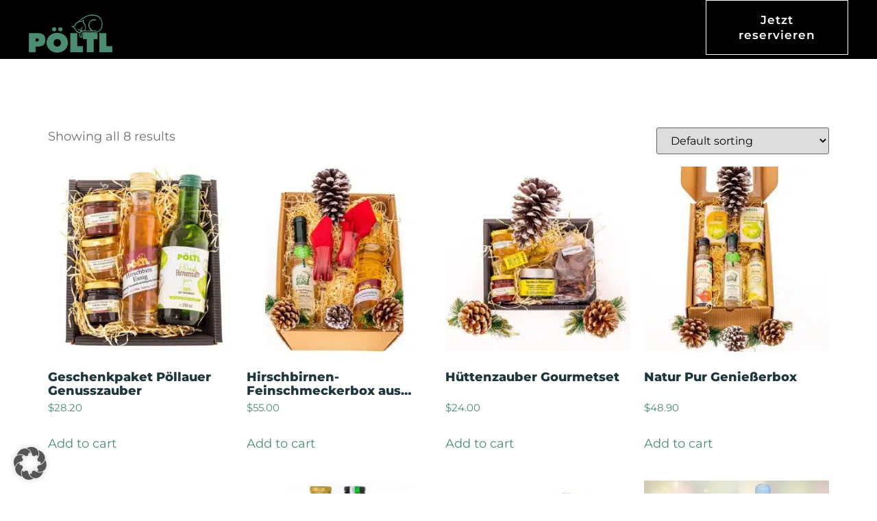

--- FILE ---
content_type: text/html; charset=UTF-8
request_url: https://poeltl.at/product-category/nachhaltige-weihnachtsgeschenke/
body_size: 37909
content:
<!doctype html>
<html lang="en-US">
<head><meta charset="UTF-8"><script>if(navigator.userAgent.match(/MSIE|Internet Explorer/i)||navigator.userAgent.match(/Trident\/7\..*?rv:11/i)){var href=document.location.href;if(!href.match(/[?&]nowprocket/)){if(href.indexOf("?")==-1){if(href.indexOf("#")==-1){document.location.href=href+"?nowprocket=1"}else{document.location.href=href.replace("#","?nowprocket=1#")}}else{if(href.indexOf("#")==-1){document.location.href=href+"&nowprocket=1"}else{document.location.href=href.replace("#","&nowprocket=1#")}}}}</script><script>(()=>{class RocketLazyLoadScripts{constructor(){this.v="1.2.6",this.triggerEvents=["keydown","mousedown","mousemove","touchmove","touchstart","touchend","wheel"],this.userEventHandler=this.t.bind(this),this.touchStartHandler=this.i.bind(this),this.touchMoveHandler=this.o.bind(this),this.touchEndHandler=this.h.bind(this),this.clickHandler=this.u.bind(this),this.interceptedClicks=[],this.interceptedClickListeners=[],this.l(this),window.addEventListener("pageshow",(t=>{this.persisted=t.persisted,this.everythingLoaded&&this.m()})),this.CSPIssue=sessionStorage.getItem("rocketCSPIssue"),document.addEventListener("securitypolicyviolation",(t=>{this.CSPIssue||"script-src-elem"!==t.violatedDirective||"data"!==t.blockedURI||(this.CSPIssue=!0,sessionStorage.setItem("rocketCSPIssue",!0))})),document.addEventListener("DOMContentLoaded",(()=>{this.k()})),this.delayedScripts={normal:[],async:[],defer:[]},this.trash=[],this.allJQueries=[]}p(t){document.hidden?t.t():(this.triggerEvents.forEach((e=>window.addEventListener(e,t.userEventHandler,{passive:!0}))),window.addEventListener("touchstart",t.touchStartHandler,{passive:!0}),window.addEventListener("mousedown",t.touchStartHandler),document.addEventListener("visibilitychange",t.userEventHandler))}_(){this.triggerEvents.forEach((t=>window.removeEventListener(t,this.userEventHandler,{passive:!0}))),document.removeEventListener("visibilitychange",this.userEventHandler)}i(t){"HTML"!==t.target.tagName&&(window.addEventListener("touchend",this.touchEndHandler),window.addEventListener("mouseup",this.touchEndHandler),window.addEventListener("touchmove",this.touchMoveHandler,{passive:!0}),window.addEventListener("mousemove",this.touchMoveHandler),t.target.addEventListener("click",this.clickHandler),this.L(t.target,!0),this.S(t.target,"onclick","rocket-onclick"),this.C())}o(t){window.removeEventListener("touchend",this.touchEndHandler),window.removeEventListener("mouseup",this.touchEndHandler),window.removeEventListener("touchmove",this.touchMoveHandler,{passive:!0}),window.removeEventListener("mousemove",this.touchMoveHandler),t.target.removeEventListener("click",this.clickHandler),this.L(t.target,!1),this.S(t.target,"rocket-onclick","onclick"),this.M()}h(){window.removeEventListener("touchend",this.touchEndHandler),window.removeEventListener("mouseup",this.touchEndHandler),window.removeEventListener("touchmove",this.touchMoveHandler,{passive:!0}),window.removeEventListener("mousemove",this.touchMoveHandler)}u(t){t.target.removeEventListener("click",this.clickHandler),this.L(t.target,!1),this.S(t.target,"rocket-onclick","onclick"),this.interceptedClicks.push(t),t.preventDefault(),t.stopPropagation(),t.stopImmediatePropagation(),this.M()}O(){window.removeEventListener("touchstart",this.touchStartHandler,{passive:!0}),window.removeEventListener("mousedown",this.touchStartHandler),this.interceptedClicks.forEach((t=>{t.target.dispatchEvent(new MouseEvent("click",{view:t.view,bubbles:!0,cancelable:!0}))}))}l(t){EventTarget.prototype.addEventListenerWPRocketBase=EventTarget.prototype.addEventListener,EventTarget.prototype.addEventListener=function(e,i,o){"click"!==e||t.windowLoaded||i===t.clickHandler||t.interceptedClickListeners.push({target:this,func:i,options:o}),(this||window).addEventListenerWPRocketBase(e,i,o)}}L(t,e){this.interceptedClickListeners.forEach((i=>{i.target===t&&(e?t.removeEventListener("click",i.func,i.options):t.addEventListener("click",i.func,i.options))})),t.parentNode!==document.documentElement&&this.L(t.parentNode,e)}D(){return new Promise((t=>{this.P?this.M=t:t()}))}C(){this.P=!0}M(){this.P=!1}S(t,e,i){t.hasAttribute&&t.hasAttribute(e)&&(event.target.setAttribute(i,event.target.getAttribute(e)),event.target.removeAttribute(e))}t(){this._(this),"loading"===document.readyState?document.addEventListener("DOMContentLoaded",this.R.bind(this)):this.R()}k(){let t=[];document.querySelectorAll("script[type=rocketlazyloadscript][data-rocket-src]").forEach((e=>{let i=e.getAttribute("data-rocket-src");if(i&&!i.startsWith("data:")){0===i.indexOf("//")&&(i=location.protocol+i);try{const o=new URL(i).origin;o!==location.origin&&t.push({src:o,crossOrigin:e.crossOrigin||"module"===e.getAttribute("data-rocket-type")})}catch(t){}}})),t=[...new Map(t.map((t=>[JSON.stringify(t),t]))).values()],this.T(t,"preconnect")}async R(){this.lastBreath=Date.now(),this.j(this),this.F(this),this.I(),this.W(),this.q(),await this.A(this.delayedScripts.normal),await this.A(this.delayedScripts.defer),await this.A(this.delayedScripts.async);try{await this.U(),await this.H(this),await this.J()}catch(t){console.error(t)}window.dispatchEvent(new Event("rocket-allScriptsLoaded")),this.everythingLoaded=!0,this.D().then((()=>{this.O()})),this.N()}W(){document.querySelectorAll("script[type=rocketlazyloadscript]").forEach((t=>{t.hasAttribute("data-rocket-src")?t.hasAttribute("async")&&!1!==t.async?this.delayedScripts.async.push(t):t.hasAttribute("defer")&&!1!==t.defer||"module"===t.getAttribute("data-rocket-type")?this.delayedScripts.defer.push(t):this.delayedScripts.normal.push(t):this.delayedScripts.normal.push(t)}))}async B(t){if(await this.G(),!0!==t.noModule||!("noModule"in HTMLScriptElement.prototype))return new Promise((e=>{let i;function o(){(i||t).setAttribute("data-rocket-status","executed"),e()}try{if(navigator.userAgent.indexOf("Firefox/")>0||""===navigator.vendor||this.CSPIssue)i=document.createElement("script"),[...t.attributes].forEach((t=>{let e=t.nodeName;"type"!==e&&("data-rocket-type"===e&&(e="type"),"data-rocket-src"===e&&(e="src"),i.setAttribute(e,t.nodeValue))})),t.text&&(i.text=t.text),i.hasAttribute("src")?(i.addEventListener("load",o),i.addEventListener("error",(function(){i.setAttribute("data-rocket-status","failed-network"),e()})),setTimeout((()=>{i.isConnected||e()}),1)):(i.text=t.text,o()),t.parentNode.replaceChild(i,t);else{const i=t.getAttribute("data-rocket-type"),s=t.getAttribute("data-rocket-src");i?(t.type=i,t.removeAttribute("data-rocket-type")):t.removeAttribute("type"),t.addEventListener("load",o),t.addEventListener("error",(i=>{this.CSPIssue&&i.target.src.startsWith("data:")?(console.log("WPRocket: data-uri blocked by CSP -> fallback"),t.removeAttribute("src"),this.B(t).then(e)):(t.setAttribute("data-rocket-status","failed-network"),e())})),s?(t.removeAttribute("data-rocket-src"),t.src=s):t.src="data:text/javascript;base64,"+window.btoa(unescape(encodeURIComponent(t.text)))}}catch(i){t.setAttribute("data-rocket-status","failed-transform"),e()}}));t.setAttribute("data-rocket-status","skipped")}async A(t){const e=t.shift();return e&&e.isConnected?(await this.B(e),this.A(t)):Promise.resolve()}q(){this.T([...this.delayedScripts.normal,...this.delayedScripts.defer,...this.delayedScripts.async],"preload")}T(t,e){var i=document.createDocumentFragment();t.forEach((t=>{const o=t.getAttribute&&t.getAttribute("data-rocket-src")||t.src;if(o&&!o.startsWith("data:")){const s=document.createElement("link");s.href=o,s.rel=e,"preconnect"!==e&&(s.as="script"),t.getAttribute&&"module"===t.getAttribute("data-rocket-type")&&(s.crossOrigin=!0),t.crossOrigin&&(s.crossOrigin=t.crossOrigin),t.integrity&&(s.integrity=t.integrity),i.appendChild(s),this.trash.push(s)}})),document.head.appendChild(i)}j(t){let e={};function i(i,o){return e[o].eventsToRewrite.indexOf(i)>=0&&!t.everythingLoaded?"rocket-"+i:i}function o(t,o){!function(t){e[t]||(e[t]={originalFunctions:{add:t.addEventListener,remove:t.removeEventListener},eventsToRewrite:[]},t.addEventListener=function(){arguments[0]=i(arguments[0],t),e[t].originalFunctions.add.apply(t,arguments)},t.removeEventListener=function(){arguments[0]=i(arguments[0],t),e[t].originalFunctions.remove.apply(t,arguments)})}(t),e[t].eventsToRewrite.push(o)}function s(e,i){let o=e[i];e[i]=null,Object.defineProperty(e,i,{get:()=>o||function(){},set(s){t.everythingLoaded?o=s:e["rocket"+i]=o=s}})}o(document,"DOMContentLoaded"),o(window,"DOMContentLoaded"),o(window,"load"),o(window,"pageshow"),o(document,"readystatechange"),s(document,"onreadystatechange"),s(window,"onload"),s(window,"onpageshow");try{Object.defineProperty(document,"readyState",{get:()=>t.rocketReadyState,set(e){t.rocketReadyState=e},configurable:!0}),document.readyState="loading"}catch(t){console.log("WPRocket DJE readyState conflict, bypassing")}}F(t){let e;function i(e){return t.everythingLoaded?e:e.split(" ").map((t=>"load"===t||0===t.indexOf("load.")?"rocket-jquery-load":t)).join(" ")}function o(o){function s(t){const e=o.fn[t];o.fn[t]=o.fn.init.prototype[t]=function(){return this[0]===window&&("string"==typeof arguments[0]||arguments[0]instanceof String?arguments[0]=i(arguments[0]):"object"==typeof arguments[0]&&Object.keys(arguments[0]).forEach((t=>{const e=arguments[0][t];delete arguments[0][t],arguments[0][i(t)]=e}))),e.apply(this,arguments),this}}o&&o.fn&&!t.allJQueries.includes(o)&&(o.fn.ready=o.fn.init.prototype.ready=function(e){return t.domReadyFired?e.bind(document)(o):document.addEventListener("rocket-DOMContentLoaded",(()=>e.bind(document)(o))),o([])},s("on"),s("one"),t.allJQueries.push(o)),e=o}o(window.jQuery),Object.defineProperty(window,"jQuery",{get:()=>e,set(t){o(t)}})}async H(t){const e=document.querySelector("script[data-webpack]");e&&(await async function(){return new Promise((t=>{e.addEventListener("load",t),e.addEventListener("error",t)}))}(),await t.K(),await t.H(t))}async U(){this.domReadyFired=!0;try{document.readyState="interactive"}catch(t){}await this.G(),document.dispatchEvent(new Event("rocket-readystatechange")),await this.G(),document.rocketonreadystatechange&&document.rocketonreadystatechange(),await this.G(),document.dispatchEvent(new Event("rocket-DOMContentLoaded")),await this.G(),window.dispatchEvent(new Event("rocket-DOMContentLoaded"))}async J(){try{document.readyState="complete"}catch(t){}await this.G(),document.dispatchEvent(new Event("rocket-readystatechange")),await this.G(),document.rocketonreadystatechange&&document.rocketonreadystatechange(),await this.G(),window.dispatchEvent(new Event("rocket-load")),await this.G(),window.rocketonload&&window.rocketonload(),await this.G(),this.allJQueries.forEach((t=>t(window).trigger("rocket-jquery-load"))),await this.G();const t=new Event("rocket-pageshow");t.persisted=this.persisted,window.dispatchEvent(t),await this.G(),window.rocketonpageshow&&window.rocketonpageshow({persisted:this.persisted}),this.windowLoaded=!0}m(){document.onreadystatechange&&document.onreadystatechange(),window.onload&&window.onload(),window.onpageshow&&window.onpageshow({persisted:this.persisted})}I(){const t=new Map;document.write=document.writeln=function(e){const i=document.currentScript;i||console.error("WPRocket unable to document.write this: "+e);const o=document.createRange(),s=i.parentElement;let n=t.get(i);void 0===n&&(n=i.nextSibling,t.set(i,n));const c=document.createDocumentFragment();o.setStart(c,0),c.appendChild(o.createContextualFragment(e)),s.insertBefore(c,n)}}async G(){Date.now()-this.lastBreath>45&&(await this.K(),this.lastBreath=Date.now())}async K(){return document.hidden?new Promise((t=>setTimeout(t))):new Promise((t=>requestAnimationFrame(t)))}N(){this.trash.forEach((t=>t.remove()))}static run(){const t=new RocketLazyLoadScripts;t.p(t)}}RocketLazyLoadScripts.run()})();</script>
	
	<meta name="viewport" content="width=device-width, initial-scale=1">
	<link rel="profile" href="https://gmpg.org/xfn/11">
	<meta name='robots' content='index, follow, max-image-preview:large, max-snippet:-1, max-video-preview:-1'/>

	<!-- This site is optimized with the Yoast SEO plugin v25.9 - https://yoast.com/wordpress/plugins/seo/ -->
	<title>Weihnachten Archives - POELTL</title>
	<meta name="description" content="Entdecke regionale Geschenke vom Naturpark Bauernhof – nachhaltige Geschenkideen, sorgfältig zusammengestellt und einzigartig."/>
	<link rel="canonical" href="https://poeltl.at/product-category/nachhaltige-weihnachtsgeschenke/"/>
	<meta property="og:locale" content="en_US"/>
	<meta property="og:type" content="article"/>
	<meta property="og:title" content="Weihnachten Archives - POELTL"/>
	<meta property="og:description" content="Entdecke regionale Geschenke vom Naturpark Bauernhof – nachhaltige Geschenkideen, sorgfältig zusammengestellt und einzigartig."/>
	<meta property="og:url" content="https://poeltl.at/product-category/nachhaltige-weihnachtsgeschenke/"/>
	<meta property="og:site_name" content="POELTL"/>
	<meta name="twitter:card" content="summary_large_image"/>
	<script type="application/ld+json" class="yoast-schema-graph">{"@context":"https://schema.org","@graph":[{"@type":"CollectionPage","@id":"https://poeltl.at/product-category/nachhaltige-weihnachtsgeschenke/","url":"https://poeltl.at/product-category/nachhaltige-weihnachtsgeschenke/","name":"Weihnachten Archives - POELTL","isPartOf":{"@id":"https://poeltl.at/#website"},"primaryImageOfPage":{"@id":"https://poeltl.at/product-category/nachhaltige-weihnachtsgeschenke/#primaryimage"},"image":{"@id":"https://poeltl.at/product-category/nachhaltige-weihnachtsgeschenke/#primaryimage"},"thumbnailUrl":"https://poeltl.at/wp-content/uploads/2024/11/Pollauer-Genusspaket-min.jpg","description":"Entdecke regionale Geschenke vom Naturpark Bauernhof – nachhaltige Geschenkideen, sorgfältig zusammengestellt und einzigartig.","breadcrumb":{"@id":"https://poeltl.at/product-category/nachhaltige-weihnachtsgeschenke/#breadcrumb"},"inLanguage":"en-US"},{"@type":"ImageObject","inLanguage":"en-US","@id":"https://poeltl.at/product-category/nachhaltige-weihnachtsgeschenke/#primaryimage","url":"https://poeltl.at/wp-content/uploads/2024/11/Pollauer-Genusspaket-min.jpg","contentUrl":"https://poeltl.at/wp-content/uploads/2024/11/Pollauer-Genusspaket-min.jpg","width":2048,"height":2048,"caption":"Genuss Geschenkpaket"},{"@type":"BreadcrumbList","@id":"https://poeltl.at/product-category/nachhaltige-weihnachtsgeschenke/#breadcrumb","itemListElement":[{"@type":"ListItem","position":1,"name":"Home","item":"https://poeltl.at/"},{"@type":"ListItem","position":2,"name":"Weihnachten"}]},{"@type":"WebSite","@id":"https://poeltl.at/#website","url":"https://poeltl.at/","name":"POELTL","description":"","publisher":{"@id":"https://poeltl.at/#organization"},"potentialAction":[{"@type":"SearchAction","target":{"@type":"EntryPoint","urlTemplate":"https://poeltl.at/?s={search_term_string}"},"query-input":{"@type":"PropertyValueSpecification","valueRequired":true,"valueName":"search_term_string"}}],"inLanguage":"en-US"},{"@type":"Organization","@id":"https://poeltl.at/#organization","name":"POELTL","url":"https://poeltl.at/","logo":{"@type":"ImageObject","inLanguage":"en-US","@id":"https://poeltl.at/#/schema/logo/image/","url":"https://poeltl.at/wp-content/uploads/2024/10/logo-poeltl-guen-cat-1.png","contentUrl":"https://poeltl.at/wp-content/uploads/2024/10/logo-poeltl-guen-cat-1.png","width":2560,"height":1298,"caption":"POELTL"},"image":{"@id":"https://poeltl.at/#/schema/logo/image/"}}]}</script>
	<!-- / Yoast SEO plugin. -->


<link rel='dns-prefetch' href='//cdn.jsdelivr.net'/>

<link rel="alternate" type="application/rss+xml" title="POELTL &raquo; Feed" href="https://poeltl.at/feed/"/>
<link rel="alternate" type="application/rss+xml" title="POELTL &raquo; Comments Feed" href="https://poeltl.at/comments/feed/"/>
<link rel="alternate" type="application/rss+xml" title="POELTL &raquo; Weihnachten Category Feed" href="https://poeltl.at/product-category/nachhaltige-weihnachtsgeschenke/feed/"/>
<style id='wp-img-auto-sizes-contain-inline-css'>img:is([sizes=auto i],[sizes^="auto," i]){contain-intrinsic-size:3000px 1500px}</style>
<link rel='stylesheet' id='sbi_styles-css' href='https://poeltl.at/wp-content/plugins/instagram-feed/css/sbi-styles.min.css?ver=6.9.1' media='all'/>
<style id='wp-emoji-styles-inline-css'>img.wp-smiley,img.emoji{display:inline!important;border:none!important;box-shadow:none!important;height:1em!important;width:1em!important;margin:0 .07em!important;vertical-align:-.1em!important;background:none!important;padding:0!important}</style>
<link rel='stylesheet' id='wp-block-library-css' href='https://poeltl.at/wp-includes/css/dist/block-library/A.style.min.css,qver=6.9.pagespeed.cf.Ey8Q_jRO3Z.css' media='all'/>
<link data-minify="1" rel='stylesheet' id='wc-blocks-style-css' href='https://poeltl.at/wp-content/cache/min/1/wp-content/plugins/woocommerce/assets/client/blocks/wc-blocks.css?ver=1768469115' media='all'/>
<style id='global-styles-inline-css'>:root{--wp--preset--aspect-ratio--square:1;--wp--preset--aspect-ratio--4-3: 4/3;--wp--preset--aspect-ratio--3-4: 3/4;--wp--preset--aspect-ratio--3-2: 3/2;--wp--preset--aspect-ratio--2-3: 2/3;--wp--preset--aspect-ratio--16-9: 16/9;--wp--preset--aspect-ratio--9-16: 9/16;--wp--preset--color--black:#000;--wp--preset--color--cyan-bluish-gray:#abb8c3;--wp--preset--color--white:#fff;--wp--preset--color--pale-pink:#f78da7;--wp--preset--color--vivid-red:#cf2e2e;--wp--preset--color--luminous-vivid-orange:#ff6900;--wp--preset--color--luminous-vivid-amber:#fcb900;--wp--preset--color--light-green-cyan:#7bdcb5;--wp--preset--color--vivid-green-cyan:#00d084;--wp--preset--color--pale-cyan-blue:#8ed1fc;--wp--preset--color--vivid-cyan-blue:#0693e3;--wp--preset--color--vivid-purple:#9b51e0;--wp--preset--gradient--vivid-cyan-blue-to-vivid-purple:linear-gradient(135deg,#0693e3 0%,#9b51e0 100%);--wp--preset--gradient--light-green-cyan-to-vivid-green-cyan:linear-gradient(135deg,#7adcb4 0%,#00d082 100%);--wp--preset--gradient--luminous-vivid-amber-to-luminous-vivid-orange:linear-gradient(135deg,#fcb900 0%,#ff6900 100%);--wp--preset--gradient--luminous-vivid-orange-to-vivid-red:linear-gradient(135deg,#ff6900 0%,#cf2e2e 100%);--wp--preset--gradient--very-light-gray-to-cyan-bluish-gray:linear-gradient(135deg,#eee 0%,#a9b8c3 100%);--wp--preset--gradient--cool-to-warm-spectrum:linear-gradient(135deg,#4aeadc 0%,#9778d1 20%,#cf2aba 40%,#ee2c82 60%,#fb6962 80%,#fef84c 100%);--wp--preset--gradient--blush-light-purple:linear-gradient(135deg,#ffceec 0%,#9896f0 100%);--wp--preset--gradient--blush-bordeaux:linear-gradient(135deg,#fecda5 0%,#fe2d2d 50%,#6b003e 100%);--wp--preset--gradient--luminous-dusk:linear-gradient(135deg,#ffcb70 0%,#c751c0 50%,#4158d0 100%);--wp--preset--gradient--pale-ocean:linear-gradient(135deg,#fff5cb 0%,#b6e3d4 50%,#33a7b5 100%);--wp--preset--gradient--electric-grass:linear-gradient(135deg,#caf880 0%,#71ce7e 100%);--wp--preset--gradient--midnight:linear-gradient(135deg,#020381 0%,#2874fc 100%);--wp--preset--font-size--small:13px;--wp--preset--font-size--medium:20px;--wp--preset--font-size--large:36px;--wp--preset--font-size--x-large:42px;--wp--preset--spacing--20:.44rem;--wp--preset--spacing--30:.67rem;--wp--preset--spacing--40:1rem;--wp--preset--spacing--50:1.5rem;--wp--preset--spacing--60:2.25rem;--wp--preset--spacing--70:3.38rem;--wp--preset--spacing--80:5.06rem;--wp--preset--shadow--natural:6px 6px 9px rgba(0,0,0,.2);--wp--preset--shadow--deep:12px 12px 50px rgba(0,0,0,.4);--wp--preset--shadow--sharp:6px 6px 0 rgba(0,0,0,.2);--wp--preset--shadow--outlined:6px 6px 0 -3px #fff , 6px 6px #000;--wp--preset--shadow--crisp:6px 6px 0 #000}:where(.is-layout-flex){gap:.5em}:where(.is-layout-grid){gap:.5em}body .is-layout-flex{display:flex}.is-layout-flex{flex-wrap:wrap;align-items:center}.is-layout-flex > :is(*, div){margin:0}body .is-layout-grid{display:grid}.is-layout-grid > :is(*, div){margin:0}:where(.wp-block-columns.is-layout-flex){gap:2em}:where(.wp-block-columns.is-layout-grid){gap:2em}:where(.wp-block-post-template.is-layout-flex){gap:1.25em}:where(.wp-block-post-template.is-layout-grid){gap:1.25em}.has-black-color{color:var(--wp--preset--color--black)!important}.has-cyan-bluish-gray-color{color:var(--wp--preset--color--cyan-bluish-gray)!important}.has-white-color{color:var(--wp--preset--color--white)!important}.has-pale-pink-color{color:var(--wp--preset--color--pale-pink)!important}.has-vivid-red-color{color:var(--wp--preset--color--vivid-red)!important}.has-luminous-vivid-orange-color{color:var(--wp--preset--color--luminous-vivid-orange)!important}.has-luminous-vivid-amber-color{color:var(--wp--preset--color--luminous-vivid-amber)!important}.has-light-green-cyan-color{color:var(--wp--preset--color--light-green-cyan)!important}.has-vivid-green-cyan-color{color:var(--wp--preset--color--vivid-green-cyan)!important}.has-pale-cyan-blue-color{color:var(--wp--preset--color--pale-cyan-blue)!important}.has-vivid-cyan-blue-color{color:var(--wp--preset--color--vivid-cyan-blue)!important}.has-vivid-purple-color{color:var(--wp--preset--color--vivid-purple)!important}.has-black-background-color{background-color:var(--wp--preset--color--black)!important}.has-cyan-bluish-gray-background-color{background-color:var(--wp--preset--color--cyan-bluish-gray)!important}.has-white-background-color{background-color:var(--wp--preset--color--white)!important}.has-pale-pink-background-color{background-color:var(--wp--preset--color--pale-pink)!important}.has-vivid-red-background-color{background-color:var(--wp--preset--color--vivid-red)!important}.has-luminous-vivid-orange-background-color{background-color:var(--wp--preset--color--luminous-vivid-orange)!important}.has-luminous-vivid-amber-background-color{background-color:var(--wp--preset--color--luminous-vivid-amber)!important}.has-light-green-cyan-background-color{background-color:var(--wp--preset--color--light-green-cyan)!important}.has-vivid-green-cyan-background-color{background-color:var(--wp--preset--color--vivid-green-cyan)!important}.has-pale-cyan-blue-background-color{background-color:var(--wp--preset--color--pale-cyan-blue)!important}.has-vivid-cyan-blue-background-color{background-color:var(--wp--preset--color--vivid-cyan-blue)!important}.has-vivid-purple-background-color{background-color:var(--wp--preset--color--vivid-purple)!important}.has-black-border-color{border-color:var(--wp--preset--color--black)!important}.has-cyan-bluish-gray-border-color{border-color:var(--wp--preset--color--cyan-bluish-gray)!important}.has-white-border-color{border-color:var(--wp--preset--color--white)!important}.has-pale-pink-border-color{border-color:var(--wp--preset--color--pale-pink)!important}.has-vivid-red-border-color{border-color:var(--wp--preset--color--vivid-red)!important}.has-luminous-vivid-orange-border-color{border-color:var(--wp--preset--color--luminous-vivid-orange)!important}.has-luminous-vivid-amber-border-color{border-color:var(--wp--preset--color--luminous-vivid-amber)!important}.has-light-green-cyan-border-color{border-color:var(--wp--preset--color--light-green-cyan)!important}.has-vivid-green-cyan-border-color{border-color:var(--wp--preset--color--vivid-green-cyan)!important}.has-pale-cyan-blue-border-color{border-color:var(--wp--preset--color--pale-cyan-blue)!important}.has-vivid-cyan-blue-border-color{border-color:var(--wp--preset--color--vivid-cyan-blue)!important}.has-vivid-purple-border-color{border-color:var(--wp--preset--color--vivid-purple)!important}.has-vivid-cyan-blue-to-vivid-purple-gradient-background{background:var(--wp--preset--gradient--vivid-cyan-blue-to-vivid-purple)!important}.has-light-green-cyan-to-vivid-green-cyan-gradient-background{background:var(--wp--preset--gradient--light-green-cyan-to-vivid-green-cyan)!important}.has-luminous-vivid-amber-to-luminous-vivid-orange-gradient-background{background:var(--wp--preset--gradient--luminous-vivid-amber-to-luminous-vivid-orange)!important}.has-luminous-vivid-orange-to-vivid-red-gradient-background{background:var(--wp--preset--gradient--luminous-vivid-orange-to-vivid-red)!important}.has-very-light-gray-to-cyan-bluish-gray-gradient-background{background:var(--wp--preset--gradient--very-light-gray-to-cyan-bluish-gray)!important}.has-cool-to-warm-spectrum-gradient-background{background:var(--wp--preset--gradient--cool-to-warm-spectrum)!important}.has-blush-light-purple-gradient-background{background:var(--wp--preset--gradient--blush-light-purple)!important}.has-blush-bordeaux-gradient-background{background:var(--wp--preset--gradient--blush-bordeaux)!important}.has-luminous-dusk-gradient-background{background:var(--wp--preset--gradient--luminous-dusk)!important}.has-pale-ocean-gradient-background{background:var(--wp--preset--gradient--pale-ocean)!important}.has-electric-grass-gradient-background{background:var(--wp--preset--gradient--electric-grass)!important}.has-midnight-gradient-background{background:var(--wp--preset--gradient--midnight)!important}.has-small-font-size{font-size:var(--wp--preset--font-size--small)!important}.has-medium-font-size{font-size:var(--wp--preset--font-size--medium)!important}.has-large-font-size{font-size:var(--wp--preset--font-size--large)!important}.has-x-large-font-size{font-size:var(--wp--preset--font-size--x-large)!important}</style>

<style id='classic-theme-styles-inline-css'>.wp-block-button__link{color:#fff;background-color:#32373c;border-radius:9999px;box-shadow:none;text-decoration:none;padding:calc(.667em + 2px) calc(1.333em + 2px);font-size:1.125em}.wp-block-file__button{background:#32373c;color:#fff;text-decoration:none}</style>
<link data-minify="1" rel='stylesheet' id='woocommerce-layout-css' href='https://poeltl.at/wp-content/cache/min/1/wp-content/plugins/woocommerce/assets/css/woocommerce-layout.css?ver=1768469115' media='all'/>
<link data-minify="1" rel='stylesheet' id='woocommerce-smallscreen-css' href='https://poeltl.at/wp-content/cache/min/1/wp-content/plugins/woocommerce/assets/css/woocommerce-smallscreen.css?ver=1768469115' media='only screen and (max-width: 768px)'/>
<link data-minify="1" rel='stylesheet' id='woocommerce-general-css' href='https://poeltl.at/wp-content/cache/min/1/wp-content/plugins/woocommerce/assets/css/woocommerce.css?ver=1768469115' media='all'/>
<style id='woocommerce-inline-inline-css'>.woocommerce form .form-row .required{visibility:visible}</style>
<link rel='stylesheet' id='cff-css' href='https://poeltl.at/wp-content/plugins/custom-facebook-feed/assets/css/cff-style.min.css?ver=4.3.2' media='all'/>
<link data-minify="1" rel='stylesheet' id='sb-font-awesome-css' href='https://poeltl.at/wp-content/cache/min/1/wp-content/plugins/custom-facebook-feed/assets/css/A.font-awesome.min.css,qver=1768469115.pagespeed.cf.gt5xrR-Src.css' media='all'/>
<style data-minify="1" id='sendcloud-checkout-css-css' media='all'>.woocommerce-checkout-review-order-table input[type="radio"].shipping_method+label{font-weight:700}.sc-delivery-method-description{padding-left:2.75rem;font-size:.9em;padding-bottom:0}.sc-delivery-method-mount-point{display:block;width:100%}.woocommerce-shipping-totals input[type="radio"].shipping_method+label{font-weight:700}</style>
<link data-minify="1" rel='stylesheet' id='brands-styles-css' href='https://poeltl.at/wp-content/cache/min/1/wp-content/plugins/woocommerce/assets/css/brands.css?ver=1768469115' media='all'/>
<link data-minify="1" rel='stylesheet' id='cute-alert-css' href='https://poeltl.at/wp-content/cache/min/1/wp-content/plugins/metform/public/assets/lib/cute-alert/style.css?ver=1768469115' media='all'/>
<link data-minify="1" rel='stylesheet' id='text-editor-style-css' href='https://poeltl.at/wp-content/cache/min/1/wp-content/plugins/metform/public/assets/css/A.text-editor.css,qver=1768469115.pagespeed.cf.9S3C3if33n.css' media='all'/>
<link rel='stylesheet' id='hello-elementor-css' href='https://poeltl.at/wp-content/themes/hello-elementor/style.min.css?ver=3.1.1' media='all'/>
<link rel='stylesheet' id='hello-elementor-theme-style-css' href='https://poeltl.at/wp-content/themes/hello-elementor/A.theme.min.css,qver=3.1.1.pagespeed.cf.d-c19XyhXl.css' media='all'/>
<link rel='stylesheet' id='hello-elementor-header-footer-css' href='https://poeltl.at/wp-content/themes/hello-elementor/A.header-footer.min.css,qver=3.1.1.pagespeed.cf.ud3q_OJlUO.css' media='all'/>
<link rel='stylesheet' id='elementor-frontend-css' href='https://poeltl.at/wp-content/plugins/elementor/assets/css/A.frontend.min.css,qver=3.30.4.pagespeed.cf.jQ381sYV4x.css' media='all'/>
<style id='elementor-frontend-inline-css'>
@-webkit-keyframes ha_fadeIn{0%{opacity:0}to{opacity:1}}@keyframes ha_fadeIn{0%{opacity:0}to{opacity:1}}@-webkit-keyframes ha_zoomIn{0%{opacity:0;-webkit-transform:scale3d(.3,.3,.3);transform:scale3d(.3,.3,.3)}50%{opacity:1}}@keyframes ha_zoomIn{0%{opacity:0;-webkit-transform:scale3d(.3,.3,.3);transform:scale3d(.3,.3,.3)}50%{opacity:1}}@-webkit-keyframes ha_rollIn{0%{opacity:0;-webkit-transform:translate3d(-100%,0,0) rotate3d(0,0,1,-120deg);transform:translate3d(-100%,0,0) rotate3d(0,0,1,-120deg)}to{opacity:1}}@keyframes ha_rollIn{0%{opacity:0;-webkit-transform:translate3d(-100%,0,0) rotate3d(0,0,1,-120deg);transform:translate3d(-100%,0,0) rotate3d(0,0,1,-120deg)}to{opacity:1}}@-webkit-keyframes ha_bounce{0%,20%,53%,to{-webkit-animation-timing-function:cubic-bezier(.215,.61,.355,1);animation-timing-function:cubic-bezier(.215,.61,.355,1)}40%,43%{-webkit-transform:translate3d(0,-30px,0) scaleY(1.1);transform:translate3d(0,-30px,0) scaleY(1.1);-webkit-animation-timing-function:cubic-bezier(.755,.05,.855,.06);animation-timing-function:cubic-bezier(.755,.05,.855,.06)}70%{-webkit-transform:translate3d(0,-15px,0) scaleY(1.05);transform:translate3d(0,-15px,0) scaleY(1.05);-webkit-animation-timing-function:cubic-bezier(.755,.05,.855,.06);animation-timing-function:cubic-bezier(.755,.05,.855,.06)}80%{-webkit-transition-timing-function:cubic-bezier(.215,.61,.355,1);transition-timing-function:cubic-bezier(.215,.61,.355,1);-webkit-transform:translate3d(0,0,0) scaleY(.95);transform:translate3d(0,0,0) scaleY(.95)}90%{-webkit-transform:translate3d(0,-4px,0) scaleY(1.02);transform:translate3d(0,-4px,0) scaleY(1.02)}}@keyframes ha_bounce{0%,20%,53%,to{-webkit-animation-timing-function:cubic-bezier(.215,.61,.355,1);animation-timing-function:cubic-bezier(.215,.61,.355,1)}40%,43%{-webkit-transform:translate3d(0,-30px,0) scaleY(1.1);transform:translate3d(0,-30px,0) scaleY(1.1);-webkit-animation-timing-function:cubic-bezier(.755,.05,.855,.06);animation-timing-function:cubic-bezier(.755,.05,.855,.06)}70%{-webkit-transform:translate3d(0,-15px,0) scaleY(1.05);transform:translate3d(0,-15px,0) scaleY(1.05);-webkit-animation-timing-function:cubic-bezier(.755,.05,.855,.06);animation-timing-function:cubic-bezier(.755,.05,.855,.06)}80%{-webkit-transition-timing-function:cubic-bezier(.215,.61,.355,1);transition-timing-function:cubic-bezier(.215,.61,.355,1);-webkit-transform:translate3d(0,0,0) scaleY(.95);transform:translate3d(0,0,0) scaleY(.95)}90%{-webkit-transform:translate3d(0,-4px,0) scaleY(1.02);transform:translate3d(0,-4px,0) scaleY(1.02)}}@-webkit-keyframes ha_bounceIn{0%,20%,40%,60%,80%,to{-webkit-animation-timing-function:cubic-bezier(.215,.61,.355,1);animation-timing-function:cubic-bezier(.215,.61,.355,1)}0%{opacity:0;-webkit-transform:scale3d(.3,.3,.3);transform:scale3d(.3,.3,.3)}20%{-webkit-transform:scale3d(1.1,1.1,1.1);transform:scale3d(1.1,1.1,1.1)}40%{-webkit-transform:scale3d(.9,.9,.9);transform:scale3d(.9,.9,.9)}60%{opacity:1;-webkit-transform:scale3d(1.03,1.03,1.03);transform:scale3d(1.03,1.03,1.03)}80%{-webkit-transform:scale3d(.97,.97,.97);transform:scale3d(.97,.97,.97)}to{opacity:1}}@keyframes ha_bounceIn{0%,20%,40%,60%,80%,to{-webkit-animation-timing-function:cubic-bezier(.215,.61,.355,1);animation-timing-function:cubic-bezier(.215,.61,.355,1)}0%{opacity:0;-webkit-transform:scale3d(.3,.3,.3);transform:scale3d(.3,.3,.3)}20%{-webkit-transform:scale3d(1.1,1.1,1.1);transform:scale3d(1.1,1.1,1.1)}40%{-webkit-transform:scale3d(.9,.9,.9);transform:scale3d(.9,.9,.9)}60%{opacity:1;-webkit-transform:scale3d(1.03,1.03,1.03);transform:scale3d(1.03,1.03,1.03)}80%{-webkit-transform:scale3d(.97,.97,.97);transform:scale3d(.97,.97,.97)}to{opacity:1}}@-webkit-keyframes ha_flipInX{0%{opacity:0;-webkit-transform:perspective(400px) rotate3d(1,0,0,90deg);transform:perspective(400px) rotate3d(1,0,0,90deg);-webkit-animation-timing-function:ease-in;animation-timing-function:ease-in}40%{-webkit-transform:perspective(400px) rotate3d(1,0,0,-20deg);transform:perspective(400px) rotate3d(1,0,0,-20deg);-webkit-animation-timing-function:ease-in;animation-timing-function:ease-in}60%{opacity:1;-webkit-transform:perspective(400px) rotate3d(1,0,0,10deg);transform:perspective(400px) rotate3d(1,0,0,10deg)}80%{-webkit-transform:perspective(400px) rotate3d(1,0,0,-5deg);transform:perspective(400px) rotate3d(1,0,0,-5deg)}}@keyframes ha_flipInX{0%{opacity:0;-webkit-transform:perspective(400px) rotate3d(1,0,0,90deg);transform:perspective(400px) rotate3d(1,0,0,90deg);-webkit-animation-timing-function:ease-in;animation-timing-function:ease-in}40%{-webkit-transform:perspective(400px) rotate3d(1,0,0,-20deg);transform:perspective(400px) rotate3d(1,0,0,-20deg);-webkit-animation-timing-function:ease-in;animation-timing-function:ease-in}60%{opacity:1;-webkit-transform:perspective(400px) rotate3d(1,0,0,10deg);transform:perspective(400px) rotate3d(1,0,0,10deg)}80%{-webkit-transform:perspective(400px) rotate3d(1,0,0,-5deg);transform:perspective(400px) rotate3d(1,0,0,-5deg)}}@-webkit-keyframes ha_flipInY{0%{opacity:0;-webkit-transform:perspective(400px) rotate3d(0,1,0,90deg);transform:perspective(400px) rotate3d(0,1,0,90deg);-webkit-animation-timing-function:ease-in;animation-timing-function:ease-in}40%{-webkit-transform:perspective(400px) rotate3d(0,1,0,-20deg);transform:perspective(400px) rotate3d(0,1,0,-20deg);-webkit-animation-timing-function:ease-in;animation-timing-function:ease-in}60%{opacity:1;-webkit-transform:perspective(400px) rotate3d(0,1,0,10deg);transform:perspective(400px) rotate3d(0,1,0,10deg)}80%{-webkit-transform:perspective(400px) rotate3d(0,1,0,-5deg);transform:perspective(400px) rotate3d(0,1,0,-5deg)}}@keyframes ha_flipInY{0%{opacity:0;-webkit-transform:perspective(400px) rotate3d(0,1,0,90deg);transform:perspective(400px) rotate3d(0,1,0,90deg);-webkit-animation-timing-function:ease-in;animation-timing-function:ease-in}40%{-webkit-transform:perspective(400px) rotate3d(0,1,0,-20deg);transform:perspective(400px) rotate3d(0,1,0,-20deg);-webkit-animation-timing-function:ease-in;animation-timing-function:ease-in}60%{opacity:1;-webkit-transform:perspective(400px) rotate3d(0,1,0,10deg);transform:perspective(400px) rotate3d(0,1,0,10deg)}80%{-webkit-transform:perspective(400px) rotate3d(0,1,0,-5deg);transform:perspective(400px) rotate3d(0,1,0,-5deg)}}@-webkit-keyframes ha_swing{20%{-webkit-transform:rotate3d(0,0,1,15deg);transform:rotate3d(0,0,1,15deg)}40%{-webkit-transform:rotate3d(0,0,1,-10deg);transform:rotate3d(0,0,1,-10deg)}60%{-webkit-transform:rotate3d(0,0,1,5deg);transform:rotate3d(0,0,1,5deg)}80%{-webkit-transform:rotate3d(0,0,1,-5deg);transform:rotate3d(0,0,1,-5deg)}}@keyframes ha_swing{20%{-webkit-transform:rotate3d(0,0,1,15deg);transform:rotate3d(0,0,1,15deg)}40%{-webkit-transform:rotate3d(0,0,1,-10deg);transform:rotate3d(0,0,1,-10deg)}60%{-webkit-transform:rotate3d(0,0,1,5deg);transform:rotate3d(0,0,1,5deg)}80%{-webkit-transform:rotate3d(0,0,1,-5deg);transform:rotate3d(0,0,1,-5deg)}}@-webkit-keyframes ha_slideInDown{0%{visibility:visible;-webkit-transform:translate3d(0,-100%,0);transform:translate3d(0,-100%,0)}}@keyframes ha_slideInDown{0%{visibility:visible;-webkit-transform:translate3d(0,-100%,0);transform:translate3d(0,-100%,0)}}@-webkit-keyframes ha_slideInUp{0%{visibility:visible;-webkit-transform:translate3d(0,100%,0);transform:translate3d(0,100%,0)}}@keyframes ha_slideInUp{0%{visibility:visible;-webkit-transform:translate3d(0,100%,0);transform:translate3d(0,100%,0)}}@-webkit-keyframes ha_slideInLeft{0%{visibility:visible;-webkit-transform:translate3d(-100%,0,0);transform:translate3d(-100%,0,0)}}@keyframes ha_slideInLeft{0%{visibility:visible;-webkit-transform:translate3d(-100%,0,0);transform:translate3d(-100%,0,0)}}@-webkit-keyframes ha_slideInRight{0%{visibility:visible;-webkit-transform:translate3d(100%,0,0);transform:translate3d(100%,0,0)}}@keyframes ha_slideInRight{0%{visibility:visible;-webkit-transform:translate3d(100%,0,0);transform:translate3d(100%,0,0)}}.ha_fadeIn{-webkit-animation-name:ha_fadeIn;animation-name:ha_fadeIn}.ha_zoomIn{-webkit-animation-name:ha_zoomIn;animation-name:ha_zoomIn}.ha_rollIn{-webkit-animation-name:ha_rollIn;animation-name:ha_rollIn}.ha_bounce{-webkit-transform-origin:center bottom;-ms-transform-origin:center bottom;transform-origin:center bottom;-webkit-animation-name:ha_bounce;animation-name:ha_bounce}.ha_bounceIn{-webkit-animation-name:ha_bounceIn;animation-name:ha_bounceIn;-webkit-animation-duration:.75s;-webkit-animation-duration:calc(var(--animate-duration)*.75);animation-duration:.75s;animation-duration:calc(var(--animate-duration)*.75)}.ha_flipInX,.ha_flipInY{-webkit-animation-name:ha_flipInX;animation-name:ha_flipInX;-webkit-backface-visibility:visible!important;backface-visibility:visible!important}.ha_flipInY{-webkit-animation-name:ha_flipInY;animation-name:ha_flipInY}.ha_swing{-webkit-transform-origin:top center;-ms-transform-origin:top center;transform-origin:top center;-webkit-animation-name:ha_swing;animation-name:ha_swing}.ha_slideInDown{-webkit-animation-name:ha_slideInDown;animation-name:ha_slideInDown}.ha_slideInUp{-webkit-animation-name:ha_slideInUp;animation-name:ha_slideInUp}.ha_slideInLeft{-webkit-animation-name:ha_slideInLeft;animation-name:ha_slideInLeft}.ha_slideInRight{-webkit-animation-name:ha_slideInRight;animation-name:ha_slideInRight}.ha-css-transform-yes{-webkit-transition-duration:var(--ha-tfx-transition-duration, .2s);transition-duration:var(--ha-tfx-transition-duration, .2s);-webkit-transition-property:-webkit-transform;transition-property:transform;transition-property:transform,-webkit-transform;-webkit-transform:translate(var(--ha-tfx-translate-x, 0),var(--ha-tfx-translate-y, 0)) scale(var(--ha-tfx-scale-x, 1),var(--ha-tfx-scale-y, 1)) skew(var(--ha-tfx-skew-x, 0),var(--ha-tfx-skew-y, 0)) rotateX(var(--ha-tfx-rotate-x, 0)) rotateY(var(--ha-tfx-rotate-y, 0)) rotateZ(var(--ha-tfx-rotate-z, 0));transform:translate(var(--ha-tfx-translate-x, 0),var(--ha-tfx-translate-y, 0)) scale(var(--ha-tfx-scale-x, 1),var(--ha-tfx-scale-y, 1)) skew(var(--ha-tfx-skew-x, 0),var(--ha-tfx-skew-y, 0)) rotateX(var(--ha-tfx-rotate-x, 0)) rotateY(var(--ha-tfx-rotate-y, 0)) rotateZ(var(--ha-tfx-rotate-z, 0))}.ha-css-transform-yes:hover{-webkit-transform:translate(var(--ha-tfx-translate-x-hover, var(--ha-tfx-translate-x, 0)),var(--ha-tfx-translate-y-hover, var(--ha-tfx-translate-y, 0))) scale(var(--ha-tfx-scale-x-hover, var(--ha-tfx-scale-x, 1)),var(--ha-tfx-scale-y-hover, var(--ha-tfx-scale-y, 1))) skew(var(--ha-tfx-skew-x-hover, var(--ha-tfx-skew-x, 0)),var(--ha-tfx-skew-y-hover, var(--ha-tfx-skew-y, 0))) rotateX(var(--ha-tfx-rotate-x-hover, var(--ha-tfx-rotate-x, 0))) rotateY(var(--ha-tfx-rotate-y-hover, var(--ha-tfx-rotate-y, 0))) rotateZ(var(--ha-tfx-rotate-z-hover, var(--ha-tfx-rotate-z, 0)));transform:translate(var(--ha-tfx-translate-x-hover, var(--ha-tfx-translate-x, 0)),var(--ha-tfx-translate-y-hover, var(--ha-tfx-translate-y, 0))) scale(var(--ha-tfx-scale-x-hover, var(--ha-tfx-scale-x, 1)),var(--ha-tfx-scale-y-hover, var(--ha-tfx-scale-y, 1))) skew(var(--ha-tfx-skew-x-hover, var(--ha-tfx-skew-x, 0)),var(--ha-tfx-skew-y-hover, var(--ha-tfx-skew-y, 0))) rotateX(var(--ha-tfx-rotate-x-hover, var(--ha-tfx-rotate-x, 0))) rotateY(var(--ha-tfx-rotate-y-hover, var(--ha-tfx-rotate-y, 0))) rotateZ(var(--ha-tfx-rotate-z-hover, var(--ha-tfx-rotate-z, 0)))}.happy-addon>.elementor-widget-container{word-wrap:break-word;overflow-wrap:break-word}.happy-addon>.elementor-widget-container,.happy-addon>.elementor-widget-container *{-webkit-box-sizing:border-box;box-sizing:border-box}.happy-addon:not(:has(.elementor-widget-container)),.happy-addon:not(:has(.elementor-widget-container)) *{-webkit-box-sizing:border-box;box-sizing:border-box;word-wrap:break-word;overflow-wrap:break-word}.happy-addon p:empty{display:none}.happy-addon .elementor-inline-editing{min-height:auto!important}.happy-addon-pro img{max-width:100%;height:auto;-o-object-fit:cover;object-fit:cover}.ha-screen-reader-text{position:absolute;overflow:hidden;clip:rect(1px,1px,1px,1px);margin:-1px;padding:0;width:1px;height:1px;border:0;word-wrap:normal!important;-webkit-clip-path:inset(50%);clip-path:inset(50%)}.ha-has-bg-overlay>.elementor-widget-container{position:relative;z-index:1}.ha-has-bg-overlay>.elementor-widget-container:before{position:absolute;top:0;left:0;z-index:-1;width:100%;height:100%;content:""}.ha-has-bg-overlay:not(:has(.elementor-widget-container)){position:relative;z-index:1}.ha-has-bg-overlay:not(:has(.elementor-widget-container)):before{position:absolute;top:0;left:0;z-index:-1;width:100%;height:100%;content:""}.ha-popup--is-enabled .ha-js-popup,.ha-popup--is-enabled .ha-js-popup img{cursor:-webkit-zoom-in!important;cursor:zoom-in!important}.mfp-wrap .mfp-arrow,.mfp-wrap .mfp-close{background-color:transparent}.mfp-wrap .mfp-arrow:focus,.mfp-wrap .mfp-close:focus{outline-width:thin}.ha-advanced-tooltip-enable{position:relative;cursor:pointer;--ha-tooltip-arrow-color:black;--ha-tooltip-arrow-distance:0}.ha-advanced-tooltip-enable .ha-advanced-tooltip-content{position:absolute;z-index:999;display:none;padding:5px 0;width:120px;height:auto;border-radius:6px;background-color:#000;color:#fff;text-align:center;opacity:0}.ha-advanced-tooltip-enable .ha-advanced-tooltip-content::after{position:absolute;border-width:5px;border-style:solid;content:""}.ha-advanced-tooltip-enable .ha-advanced-tooltip-content.no-arrow::after{visibility:hidden}.ha-advanced-tooltip-enable .ha-advanced-tooltip-content.show{display:inline-block;opacity:1}.ha-advanced-tooltip-enable.ha-advanced-tooltip-top .ha-advanced-tooltip-content,body[data-elementor-device-mode=tablet] .ha-advanced-tooltip-enable.ha-advanced-tooltip-tablet-top .ha-advanced-tooltip-content{top:unset;right:0;bottom:calc(101% + var(--ha-tooltip-arrow-distance));left:0;margin:0 auto}.ha-advanced-tooltip-enable.ha-advanced-tooltip-top .ha-advanced-tooltip-content::after,body[data-elementor-device-mode=tablet] .ha-advanced-tooltip-enable.ha-advanced-tooltip-tablet-top .ha-advanced-tooltip-content::after{top:100%;right:unset;bottom:unset;left:50%;border-color:var(--ha-tooltip-arrow-color) transparent transparent transparent;-webkit-transform:translateX(-50%);-ms-transform:translateX(-50%);transform:translateX(-50%)}.ha-advanced-tooltip-enable.ha-advanced-tooltip-bottom .ha-advanced-tooltip-content,body[data-elementor-device-mode=tablet] .ha-advanced-tooltip-enable.ha-advanced-tooltip-tablet-bottom .ha-advanced-tooltip-content{top:calc(101% + var(--ha-tooltip-arrow-distance));right:0;bottom:unset;left:0;margin:0 auto}.ha-advanced-tooltip-enable.ha-advanced-tooltip-bottom .ha-advanced-tooltip-content::after,body[data-elementor-device-mode=tablet] .ha-advanced-tooltip-enable.ha-advanced-tooltip-tablet-bottom .ha-advanced-tooltip-content::after{top:unset;right:unset;bottom:100%;left:50%;border-color:transparent transparent var(--ha-tooltip-arrow-color) transparent;-webkit-transform:translateX(-50%);-ms-transform:translateX(-50%);transform:translateX(-50%)}.ha-advanced-tooltip-enable.ha-advanced-tooltip-left .ha-advanced-tooltip-content,body[data-elementor-device-mode=tablet] .ha-advanced-tooltip-enable.ha-advanced-tooltip-tablet-left .ha-advanced-tooltip-content{top:50%;right:calc(101% + var(--ha-tooltip-arrow-distance));bottom:unset;left:unset;-webkit-transform:translateY(-50%);-ms-transform:translateY(-50%);transform:translateY(-50%)}.ha-advanced-tooltip-enable.ha-advanced-tooltip-left .ha-advanced-tooltip-content::after,body[data-elementor-device-mode=tablet] .ha-advanced-tooltip-enable.ha-advanced-tooltip-tablet-left .ha-advanced-tooltip-content::after{top:50%;right:unset;bottom:unset;left:100%;border-color:transparent transparent transparent var(--ha-tooltip-arrow-color);-webkit-transform:translateY(-50%);-ms-transform:translateY(-50%);transform:translateY(-50%)}.ha-advanced-tooltip-enable.ha-advanced-tooltip-right .ha-advanced-tooltip-content,body[data-elementor-device-mode=tablet] .ha-advanced-tooltip-enable.ha-advanced-tooltip-tablet-right .ha-advanced-tooltip-content{top:50%;right:unset;bottom:unset;left:calc(101% + var(--ha-tooltip-arrow-distance));-webkit-transform:translateY(-50%);-ms-transform:translateY(-50%);transform:translateY(-50%)}.ha-advanced-tooltip-enable.ha-advanced-tooltip-right .ha-advanced-tooltip-content::after,body[data-elementor-device-mode=tablet] .ha-advanced-tooltip-enable.ha-advanced-tooltip-tablet-right .ha-advanced-tooltip-content::after{top:50%;right:100%;bottom:unset;left:unset;border-color:transparent var(--ha-tooltip-arrow-color) transparent transparent;-webkit-transform:translateY(-50%);-ms-transform:translateY(-50%);transform:translateY(-50%)}body[data-elementor-device-mode=mobile] .ha-advanced-tooltip-enable.ha-advanced-tooltip-mobile-top .ha-advanced-tooltip-content{top:unset;right:0;bottom:calc(101% + var(--ha-tooltip-arrow-distance));left:0;margin:0 auto}body[data-elementor-device-mode=mobile] .ha-advanced-tooltip-enable.ha-advanced-tooltip-mobile-top .ha-advanced-tooltip-content::after{top:100%;right:unset;bottom:unset;left:50%;border-color:var(--ha-tooltip-arrow-color) transparent transparent transparent;-webkit-transform:translateX(-50%);-ms-transform:translateX(-50%);transform:translateX(-50%)}body[data-elementor-device-mode=mobile] .ha-advanced-tooltip-enable.ha-advanced-tooltip-mobile-bottom .ha-advanced-tooltip-content{top:calc(101% + var(--ha-tooltip-arrow-distance));right:0;bottom:unset;left:0;margin:0 auto}body[data-elementor-device-mode=mobile] .ha-advanced-tooltip-enable.ha-advanced-tooltip-mobile-bottom .ha-advanced-tooltip-content::after{top:unset;right:unset;bottom:100%;left:50%;border-color:transparent transparent var(--ha-tooltip-arrow-color) transparent;-webkit-transform:translateX(-50%);-ms-transform:translateX(-50%);transform:translateX(-50%)}body[data-elementor-device-mode=mobile] .ha-advanced-tooltip-enable.ha-advanced-tooltip-mobile-left .ha-advanced-tooltip-content{top:50%;right:calc(101% + var(--ha-tooltip-arrow-distance));bottom:unset;left:unset;-webkit-transform:translateY(-50%);-ms-transform:translateY(-50%);transform:translateY(-50%)}body[data-elementor-device-mode=mobile] .ha-advanced-tooltip-enable.ha-advanced-tooltip-mobile-left .ha-advanced-tooltip-content::after{top:50%;right:unset;bottom:unset;left:100%;border-color:transparent transparent transparent var(--ha-tooltip-arrow-color);-webkit-transform:translateY(-50%);-ms-transform:translateY(-50%);transform:translateY(-50%)}body[data-elementor-device-mode=mobile] .ha-advanced-tooltip-enable.ha-advanced-tooltip-mobile-right .ha-advanced-tooltip-content{top:50%;right:unset;bottom:unset;left:calc(101% + var(--ha-tooltip-arrow-distance));-webkit-transform:translateY(-50%);-ms-transform:translateY(-50%);transform:translateY(-50%)}body[data-elementor-device-mode=mobile] .ha-advanced-tooltip-enable.ha-advanced-tooltip-mobile-right .ha-advanced-tooltip-content::after{top:50%;right:100%;bottom:unset;left:unset;border-color:transparent var(--ha-tooltip-arrow-color) transparent transparent;-webkit-transform:translateY(-50%);-ms-transform:translateY(-50%);transform:translateY(-50%)}body.elementor-editor-active .happy-addon.ha-gravityforms .gform_wrapper{display:block!important}.ha-scroll-to-top-wrap.ha-scroll-to-top-hide{display:none}.ha-scroll-to-top-wrap.edit-mode,.ha-scroll-to-top-wrap.single-page-off{display:none!important}.ha-scroll-to-top-button{position:fixed;right:15px;bottom:15px;z-index:9999;display:-webkit-box;display:-webkit-flex;display:-ms-flexbox;display:flex;-webkit-box-align:center;-webkit-align-items:center;align-items:center;-ms-flex-align:center;-webkit-box-pack:center;-ms-flex-pack:center;-webkit-justify-content:center;justify-content:center;width:50px;height:50px;border-radius:50px;background-color:#5636d1;color:#fff;text-align:center;opacity:1;cursor:pointer;-webkit-transition:all .3s;transition:all .3s}.ha-scroll-to-top-button i{color:#fff;font-size:16px}.ha-scroll-to-top-button:hover{background-color:#e2498a}
/*# sourceURL=elementor-frontend-inline-css */
</style>
<link rel='stylesheet' id='elementor-post-35-css' href='https://poeltl.at/wp-content/uploads/elementor/css/A.post-35.css,qver=1768469111.pagespeed.cf.aRZCm80yXX.css' media='all'/>
<style id='widget-image-css' media='all'>.elementor-widget-image{text-align:center}.elementor-widget-image a{display:inline-block}.elementor-widget-image a img[src$=".svg"]{width:48px}.elementor-widget-image img{display:inline-block;vertical-align:middle}</style>
<style id='widget-heading-css' media='all'>.elementor-widget-heading .elementor-heading-title[class*="elementor-size-"]>a{color:inherit;font-size:inherit;line-height:inherit}.elementor-widget-heading .elementor-heading-title.elementor-size-small{font-size:15px}.elementor-widget-heading .elementor-heading-title.elementor-size-medium{font-size:19px}.elementor-widget-heading .elementor-heading-title.elementor-size-large{font-size:29px}.elementor-widget-heading .elementor-heading-title.elementor-size-xl{font-size:39px}.elementor-widget-heading .elementor-heading-title.elementor-size-xxl{font-size:59px}</style>
<link rel='stylesheet' id='widget-icon-list-css' href='https://poeltl.at/wp-content/plugins/elementor/assets/css/A.widget-icon-list.min.css,qver=3.30.4.pagespeed.cf.ms8tyFW6go.css' media='all'/>
<link rel='stylesheet' id='cffstyles-css' href='https://poeltl.at/wp-content/plugins/custom-facebook-feed/assets/css/cff-style.min.css?ver=4.3.2' media='all'/>
<link rel='stylesheet' id='elementor-pro-css' href='https://poeltl.at/wp-content/plugins/elementor-pro/assets/css/A.frontend.min.css,qver=3.24.4.pagespeed.cf.53PFgf8rfV.css' media='all'/>
<link data-minify="1" rel='stylesheet' id='font-awesome-5-all-css' href='https://poeltl.at/wp-content/cache/min/1/wp-content/plugins/elementor/assets/lib/font-awesome/css/A.all.min.css,qver=1768469115.pagespeed.cf.qWfQUMnRmz.css' media='all'/>
<link rel='stylesheet' id='font-awesome-4-shim-css' href='https://poeltl.at/wp-content/plugins/elementor/assets/lib/font-awesome/css/A.v4-shims.min.css,qver=3.30.4.pagespeed.cf.0XlImbwfpC.css' media='all'/>
<link data-minify="1" rel='stylesheet' id='she-header-style-css' href='https://poeltl.at/wp-content/cache/min/1/wp-content/plugins/sticky-header-effects-for-elementor/assets/css/she-header-style.css?ver=1768469115' media='all'/>
<link rel='stylesheet' id='sbistyles-css' href='https://poeltl.at/wp-content/plugins/instagram-feed/css/sbi-styles.min.css?ver=6.9.1' media='all'/>
<link rel='stylesheet' id='elementor-post-1646-css' href='https://poeltl.at/wp-content/uploads/elementor/css/A.post-1646.css,qver=1768469717.pagespeed.cf._k1RujOjIq.css' media='all'/>
<link data-minify="1" rel='stylesheet' id='happy-icons-css' href='https://poeltl.at/wp-content/cache/min/1/wp-content/plugins/happy-elementor-addons/assets/fonts/style.min.css?ver=1768469115' media='all'/>
<link data-minify="1" rel='stylesheet' id='font-awesome-css' href='https://poeltl.at/wp-content/cache/min/1/wp-content/plugins/elementor/assets/lib/font-awesome/css/A.font-awesome.min.css,qver=1768469115.pagespeed.cf.-oKE8jMnsp.css' media='all'/>
<link data-minify="1" rel='stylesheet' id='happy-elementor-addons-1646-css' href='https://poeltl.at/wp-content/cache/min/1/wp-content/uploads/happyaddons/css/ha-1646.css?ver=1768469718' media='all'/>
<link rel='stylesheet' id='elementor-post-124-css' href='https://poeltl.at/wp-content/uploads/elementor/css/A.post-124.css,qver=1768469113.pagespeed.cf.94FjG87C7j.css' media='all'/>
<link data-minify="1" rel='stylesheet' id='happy-elementor-addons-124-css' href='https://poeltl.at/wp-content/cache/min/1/wp-content/uploads/happyaddons/css/ha-124.css?ver=1768469115' media='all'/>
<style id='elementor-post-1714-css' media='all'>.elementor-1714 .elementor-element.elementor-element-aefbaca{--display:flex;--flex-direction:column;--container-widget-width:100%;--container-widget-height:initial;--container-widget-flex-grow:0;--container-widget-align-self:initial;--flex-wrap-mobile:wrap;--margin-top:60px;--margin-bottom:0;--margin-left:0;--margin-right:0;--padding-top:40px;--padding-bottom:0;--padding-left:0;--padding-right:0}.elementor-1714 .elementor-element.elementor-element-f624f66.elementor-wc-products ul.products{grid-column-gap:20px;grid-row-gap:40px}.elementor-1714 .elementor-element.elementor-element-f624f66.elementor-wc-products ul.products li.product span.onsale{display:block}.elementor-1714 .elementor-element.elementor-element-f5ee399{--display:flex;--flex-direction:column;--container-widget-width:100%;--container-widget-height:initial;--container-widget-flex-grow:0;--container-widget-align-self:initial;--flex-wrap-mobile:wrap}@media (max-width:1024px){.elementor-1714 .elementor-element.elementor-element-f624f66.elementor-wc-products ul.products{grid-column-gap:20px;grid-row-gap:40px}}@media (max-width:767px){.elementor-1714 .elementor-element.elementor-element-f624f66.elementor-wc-products ul.products{grid-column-gap:20px;grid-row-gap:40px}}</style>
<link rel='stylesheet' id='widget-woocommerce-css' href='https://poeltl.at/wp-content/plugins/elementor-pro/assets/css/A.widget-woocommerce.min.css,qver=3.24.4.pagespeed.cf.xFV7a4e_gq.css' media='all'/>
<link data-minify="1" rel='stylesheet' id='borlabs-cookie-custom-css' href='https://poeltl.at/wp-content/cache/min/1/wp-content/cache/borlabs-cookie/1/borlabs-cookie-1-en.css?ver=1768469115' media='all'/>
<link data-minify="1" rel='stylesheet' id='elementor-gf-local-montserrat-css' href='https://poeltl.at/wp-content/cache/min/1/wp-content/uploads/elementor/google-fonts/css/montserrat.css?ver=1768469115' media='all'/>
<style data-minify="1" id='elementor-gf-local-italiana-css' media='all'>@font-face{font-family:'Italiana';font-style:normal;font-weight:400;font-display:swap;src:url(/wp-content/uploads/elementor/google-fonts/fonts/italiana-qldnnttlsx4e__b0xqmwaxw.woff2) format('woff2');unicode-range:U+0000-00FF,U+0131,U+0152-0153,U+02BB-02BC,U+02C6,U+02DA,U+02DC,U+0304,U+0308,U+0329,U+2000-206F,U+20AC,U+2122,U+2191,U+2193,U+2212,U+2215,U+FEFF,U+FFFD}</style>
<link data-minify="1" rel='stylesheet' id='elementor-gf-local-sourcesanspro-css' href='https://poeltl.at/wp-content/cache/min/1/wp-content/uploads/elementor/google-fonts/css/sourcesanspro.css?ver=1768469115' media='all'/>
<script src="https://poeltl.at/wp-includes/js/jquery/jquery.min.js,qver=3.7.1.pagespeed.jm.PoWN7KAtLT.js" id="jquery-core-js" defer></script>
<script src="https://poeltl.at/wp-includes/js/jquery/jquery-migrate.min.js,qver=3.4.1.pagespeed.jm.bhhu-RahTI.js" id="jquery-migrate-js" defer></script>
<script type="rocketlazyloadscript" data-rocket-src="https://poeltl.at/wp-content/plugins/sticky-menu-or-anything-on-scroll/assets/js/jq-sticky-anything.min.js?ver=2.1.1" id="stickyAnythingLib-js" defer></script>
<script src="https://poeltl.at/wp-content/plugins/woocommerce/assets/js/jquery-blockui/jquery.blockUI.min.js,qver=2.7.0-wc.10.0.5.pagespeed.jm.7mW3IicG32.js" id="jquery-blockui-js" defer data-wp-strategy="defer"></script>
<script id="wc-add-to-cart-js-extra">var wc_add_to_cart_params={"ajax_url":"/wp-admin/admin-ajax.php","wc_ajax_url":"/?wc-ajax=%%endpoint%%","i18n_view_cart":"View cart","cart_url":"https://poeltl.at/?page_id=1000","is_cart":"","cart_redirect_after_add":"no"};</script>
<script type="rocketlazyloadscript" data-rocket-src="https://poeltl.at/wp-content/plugins/woocommerce/assets/js/frontend/add-to-cart.min.js?ver=10.0.5" id="wc-add-to-cart-js" defer data-wp-strategy="defer"></script>
<script id="js-cookie-js" defer data-wp-strategy="defer">//<![CDATA[
!function(e,t){"object"==typeof exports&&"undefined"!=typeof module?module.exports=t():"function"==typeof define&&define.amd?define(t):(e="undefined"!=typeof globalThis?globalThis:e||self,function(){var n=e.Cookies,o=e.Cookies=t();o.noConflict=function(){return e.Cookies=n,o}}())}(this,function(){"use strict";function e(e){for(var t=1;t<arguments.length;t++){var n=arguments[t];for(var o in n)e[o]=n[o]}return e}return function t(n,o){function r(t,r,i){if("undefined"!=typeof document){"number"==typeof(i=e({},o,i)).expires&&(i.expires=new Date(Date.now()+864e5*i.expires)),i.expires&&(i.expires=i.expires.toUTCString()),t=encodeURIComponent(t).replace(/%(2[346B]|5E|60|7C)/g,decodeURIComponent).replace(/[()]/g,escape);var c="";for(var u in i)i[u]&&(c+="; "+u,!0!==i[u]&&(c+="="+i[u].split(";")[0]));return document.cookie=t+"="+n.write(r,t)+c}}return Object.create({set:r,get:function(e){if("undefined"!=typeof document&&(!arguments.length||e)){for(var t=document.cookie?document.cookie.split("; "):[],o={},r=0;r<t.length;r++){var i=t[r].split("="),c=i.slice(1).join("=");try{var u=decodeURIComponent(i[0]);if(o[u]=n.read(c,u),e===u)break}catch(f){}}return e?o[e]:o}},remove:function(t,n){r(t,"",e({},n,{expires:-1}))},withAttributes:function(n){return t(this.converter,e({},this.attributes,n))},withConverter:function(n){return t(e({},this.converter,n),this.attributes)}},{attributes:{value:Object.freeze(o)},converter:{value:Object.freeze(n)}})}({read:function(e){return'"'===e[0]&&(e=e.slice(1,-1)),e.replace(/(%[\dA-F]{2})+/gi,decodeURIComponent)},write:function(e){return encodeURIComponent(e).replace(/%(2[346BF]|3[AC-F]|40|5[BDE]|60|7[BCD])/g,decodeURIComponent)}},{path:"/"})});
//]]></script>
<script id="woocommerce-js-extra">var woocommerce_params={"ajax_url":"/wp-admin/admin-ajax.php","wc_ajax_url":"/?wc-ajax=%%endpoint%%","i18n_password_show":"Show password","i18n_password_hide":"Hide password"};</script>
<script type="rocketlazyloadscript" data-rocket-src="https://poeltl.at/wp-content/plugins/woocommerce/assets/js/frontend/woocommerce.min.js?ver=10.0.5" id="woocommerce-js" defer data-wp-strategy="defer"></script>
<script src="https://poeltl.at/wp-content/plugins/elementor/assets/lib/font-awesome/js/v4-shims.min.js,qver=3.30.4.pagespeed.jm.4qTzQsvts1.js" id="font-awesome-4-shim-js" defer></script>
<script type="rocketlazyloadscript" data-minify="1" data-rocket-src="https://poeltl.at/wp-content/cache/min/1/wp-content/plugins/sticky-header-effects-for-elementor/assets/js/she-header.js?ver=1768425045" id="she-header-js" defer></script>
<script data-no-optimize="1" data-no-minify="1" data-cfasync="false" src="https://poeltl.at/wp-content/cache/borlabs-cookie/1/borlabs-cookie-config-en.json.js,qver=3.3.23-46.pagespeed.jm.rD6D47Yw0l.js" id="borlabs-cookie-config-js" defer></script>
<link rel="https://api.w.org/" href="https://poeltl.at/wp-json/"/><link rel="alternate" title="JSON" type="application/json" href="https://poeltl.at/wp-json/wp/v2/product_cat/48"/><link rel="EditURI" type="application/rsd+xml" title="RSD" href="https://poeltl.at/xmlrpc.php?rsd"/>
<meta name="generator" content="WordPress 6.9"/>
<meta name="generator" content="WooCommerce 10.0.5"/>
<script class="ti-site-data" type="application/ld+json">{"@context":"http://schema.org","data":{"r":"1:0!7:1!30:1"}}</script>	<noscript><style>.woocommerce-product-gallery{ opacity: 1 !important; }</style></noscript>
	<meta name="generator" content="Elementor 3.30.4; features: e_font_icon_svg, additional_custom_breakpoints, e_element_cache; settings: css_print_method-external, google_font-enabled, font_display-swap">
<!-- Instagram Feed CSS -->
<style type="text/css">
.sb_instagram_header{
display:none !important;
}
</style>
			<style>
				.e-con.e-parent:nth-of-type(n+4):not(.e-lazyloaded):not(.e-no-lazyload),
				.e-con.e-parent:nth-of-type(n+4):not(.e-lazyloaded):not(.e-no-lazyload) * {
					background-image: none !important;
				}
				@media screen and (max-height: 1024px) {
					.e-con.e-parent:nth-of-type(n+3):not(.e-lazyloaded):not(.e-no-lazyload),
					.e-con.e-parent:nth-of-type(n+3):not(.e-lazyloaded):not(.e-no-lazyload) * {
						background-image: none !important;
					}
				}
				@media screen and (max-height: 640px) {
					.e-con.e-parent:nth-of-type(n+2):not(.e-lazyloaded):not(.e-no-lazyload),
					.e-con.e-parent:nth-of-type(n+2):not(.e-lazyloaded):not(.e-no-lazyload) * {
						background-image: none !important;
					}
				}
			</style>
			<script type="rocketlazyloadscript">document.addEventListener('DOMContentLoaded', function() {
    let buttons = document.querySelectorAll('.single_add_to_cart_button, .add_to_cart_button');
    buttons.forEach(function(button) {
        button.textContent = 'In den Warenkorb legen';
    });
});
// prdouct archive page
document.addEventListener('DOMContentLoaded', function() {
    let elements = document.querySelectorAll('.woocommerce-result-count');
    elements.forEach(function(element) {
        element.textContent = 'Alle Ergebnisse anzeigen'; 
    });
});
// Default sorting   dropdown 
document.addEventListener('DOMContentLoaded', function() {
    // Update text content of the .woocommerce-result-count element
    let elements = document.querySelectorAll('.woocommerce-result-count');
    elements.forEach(function(element) {
        element.textContent = 'Alle Ergebnisse anzeigen'; 
    });

    // Target and update text for each option in the .orderby select
    let options = document.querySelector('.orderby');

    if (options) {
        let option1 = options.querySelector('option:nth-of-type(1)');
        if (option1) option1.textContent = 'Standard-Sortierung';

        let option2 = options.querySelector('option:nth-of-type(2)');
        if (option2) option2.textContent = 'Nach Beliebtheit sortieren';

        let option3 = options.querySelector('option:nth-of-type(3)');
        if (option3) option3.textContent = 'Nach Durchschnittsbewertung sortieren';

        let option4 = options.querySelector('option:nth-of-type(4)');
        if (option4) option4.textContent = 'Nach Neueste sortieren';

        let option5 = options.querySelector('option:nth-of-type(5)');
        if (option5) option5.textContent = 'Nach Preis: niedrig bis hoch sortieren';

        let option6 = options.querySelector('option:nth-of-type(6)');
        if (option6) option6.textContent = 'Nach Preis: hoch bis niedrig sortieren';
    }
});

</script><style class="wpcode-css-snippet">.p-category li.product-category {
	width: 128px !important;
}
.products_imgs li.product.type-product {
	width: 221px !important;
}


.A-R-Products .woocommerce-loop-product__title {
    min-height: 50px;
    text-overflow: ellipsis;
    display: -webkit-box;
    -webkit-line-clamp: 2;
    line-clamp: 2;
    -webkit-box-orient: vertical;
    overflow: hidden !important;
    height: 30px !important;
    line-height: 20px !important;
}
/* checkout page */
.wc-block-components-panel__button{
padding-top:15px !important;
}
/*Borelabs Popup  */
.brlbs-cmpnt-dialog-box-description.brlbs-overflow-auto{
height:20vh !important;
}

.brlbs-cmpnt-cb-preset-a{
dipslay:none !important;
}



/*urlaub-am-bauernhof//Bookingform  */
/* #avform{
    background: #C1DCCF;
     padding: 20px; border-radius: 8px;margin: 20px auto;
     max-width: 900px !important;
     text-align: center !important;
     width: 100% !important;
padding-top:30px !important;

}
#free_rooms{
    margin-top: 20px; text-align: center;
    background: #C1DCCF;
}
#availability fieldset{

    display: flex !important;
    justify-content: space-around !important;
} */</style><link rel="icon" href="https://poeltl.at/wp-content/uploads/2024/10/cropped-logo-poeltl-guen-cat-32x32.png" sizes="32x32"/>
<link rel="icon" href="https://poeltl.at/wp-content/uploads/2024/10/cropped-logo-poeltl-guen-cat-192x192.png" sizes="192x192"/>
<link rel="apple-touch-icon" href="https://poeltl.at/wp-content/uploads/2024/10/cropped-logo-poeltl-guen-cat-180x180.png"/>
<meta name="msapplication-TileImage" content="https://poeltl.at/wp-content/uploads/2024/10/cropped-logo-poeltl-guen-cat-270x270.png"/>
		<style id="wp-custom-css">
			.woocommerce-breadcrumb {
	padding-top: 14px !important;
}		</style>
		<noscript><style id="rocket-lazyload-nojs-css">.rll-youtube-player, [data-lazy-src]{display:none !important;}</style></noscript></head>
<body class="archive tax-product_cat term-nachhaltige-weihnachtsgeschenke term-48 wp-custom-logo wp-theme-hello-elementor theme-hello-elementor woocommerce woocommerce-page woocommerce-no-js elementor-default elementor-template-full-width elementor-kit-35 elementor-page-1714">


<a class="skip-link screen-reader-text" href="#content">Skip to content</a>

		<div data-elementor-type="header" data-elementor-id="1646" class="elementor elementor-1646 elementor-location-header" data-elementor-settings="{&quot;ha_cmc_init_switcher&quot;:&quot;no&quot;}" data-elementor-post-type="elementor_library">
					<section class="elementor-section elementor-top-section elementor-element elementor-element-65f6a0e elementor-hidden-desktop elementor-hidden-tablet elementor-hidden-mobile elementor-section-boxed elementor-section-height-default elementor-section-height-default" data-id="65f6a0e" data-element_type="section" data-settings="{&quot;background_background&quot;:&quot;classic&quot;,&quot;_ha_eqh_enable&quot;:false}">
						<div class="elementor-container elementor-column-gap-no">
					<div class="elementor-column elementor-col-33 elementor-top-column elementor-element elementor-element-18d84b8" data-id="18d84b8" data-element_type="column">
			<div class="elementor-widget-wrap elementor-element-populated">
						<div class="elementor-element elementor-element-974b31d elementor-widget elementor-widget-image" data-id="974b31d" data-element_type="widget" data-widget_type="image.default">
				<div class="elementor-widget-container">
																<a href="https://poeltl.at/">
							<img fetchpriority="high" width="800" height="405" src="data:image/svg+xml,%3Csvg%20xmlns='http://www.w3.org/2000/svg'%20viewBox='0%200%20800%20405'%3E%3C/svg%3E" class="attachment-large size-large wp-image-68" alt="" data-lazy-srcset="https://poeltl.at/wp-content/uploads/2024/10/logo-poeltl-guen-cat-1-1024x519.png 1024w, https://poeltl.at/wp-content/uploads/2024/10/logo-poeltl-guen-cat-1-600x304.png 600w, https://poeltl.at/wp-content/uploads/2024/10/logo-poeltl-guen-cat-1-300x152.png 300w, https://poeltl.at/wp-content/uploads/2024/10/logo-poeltl-guen-cat-1-768x389.png 768w, https://poeltl.at/wp-content/uploads/2024/10/logo-poeltl-guen-cat-1-1536x779.png 1536w, https://poeltl.at/wp-content/uploads/2024/10/logo-poeltl-guen-cat-1-2048x1038.png 2048w" data-lazy-sizes="(max-width: 800px) 100vw, 800px" data-lazy-src="https://poeltl.at/wp-content/uploads/2024/10/logo-poeltl-guen-cat-1-1024x519.png"/><noscript><img fetchpriority="high" width="800" height="405" src="https://poeltl.at/wp-content/uploads/2024/10/logo-poeltl-guen-cat-1-1024x519.png" class="attachment-large size-large wp-image-68" alt="" srcset="https://poeltl.at/wp-content/uploads/2024/10/xlogo-poeltl-guen-cat-1-1024x519.png.pagespeed.ic.5bVTwFG8FQ.webp 1024w, https://poeltl.at/wp-content/uploads/2024/10/xlogo-poeltl-guen-cat-1-600x304.png.pagespeed.ic.f_QZjHL3MU.webp 600w, https://poeltl.at/wp-content/uploads/2024/10/xlogo-poeltl-guen-cat-1-300x152.png.pagespeed.ic.orBzwh4RFa.webp 300w, https://poeltl.at/wp-content/uploads/2024/10/logo-poeltl-guen-cat-1-768x389.png 768w, https://poeltl.at/wp-content/uploads/2024/10/xlogo-poeltl-guen-cat-1-1536x779.png.pagespeed.ic.6gbQbXi_IJ.webp 1536w, https://poeltl.at/wp-content/uploads/2024/10/logo-poeltl-guen-cat-1-2048x1038.png 2048w" sizes="(max-width: 800px) 100vw, 800px"/></noscript>								</a>
															</div>
				</div>
					</div>
		</div>
				<div class="elementor-column elementor-col-33 elementor-top-column elementor-element elementor-element-671a4bd" data-id="671a4bd" data-element_type="column">
			<div class="elementor-widget-wrap">
							</div>
		</div>
				<div class="elementor-column elementor-col-33 elementor-top-column elementor-element elementor-element-ad00085 elementor-hidden-tablet elementor-hidden-mobile" data-id="ad00085" data-element_type="column">
			<div class="elementor-widget-wrap elementor-element-populated">
						<div class="elementor-element elementor-element-b09f31f e-transform elementor-widget__width-auto elementor-widget elementor-widget-ha-creative-button happy-addon ha-creative-button" data-id="b09f31f" data-element_type="widget" data-settings="{&quot;_transform_translateY_effect_hover&quot;:{&quot;unit&quot;:&quot;px&quot;,&quot;size&quot;:-10,&quot;sizes&quot;:[]},&quot;_transform_translateX_effect_hover&quot;:{&quot;unit&quot;:&quot;px&quot;,&quot;size&quot;:&quot;&quot;,&quot;sizes&quot;:[]},&quot;_transform_translateX_effect_hover_tablet&quot;:{&quot;unit&quot;:&quot;px&quot;,&quot;size&quot;:&quot;&quot;,&quot;sizes&quot;:[]},&quot;_transform_translateX_effect_hover_mobile&quot;:{&quot;unit&quot;:&quot;px&quot;,&quot;size&quot;:&quot;&quot;,&quot;sizes&quot;:[]},&quot;_transform_translateY_effect_hover_tablet&quot;:{&quot;unit&quot;:&quot;px&quot;,&quot;size&quot;:&quot;&quot;,&quot;sizes&quot;:[]},&quot;_transform_translateY_effect_hover_mobile&quot;:{&quot;unit&quot;:&quot;px&quot;,&quot;size&quot;:&quot;&quot;,&quot;sizes&quot;:[]}}" data-widget_type="ha-creative-button.default">
				<div class="elementor-widget-container">
							<div data-magnetic="no" class="ha-creative-btn-wrap">
			<a class="ha-creative-btn ha-stl--estilo ha-eft--slide-right" href="https://poeltl.at/urlaub-am-bauernhof/" rel="nofollow">Jetzt reservieren</a>
		</div>				</div>
				</div>
					</div>
		</div>
					</div>
		</section>
		<div class="elementor-element elementor-element-3d0d195 e-flex e-con-boxed e-con e-parent" data-id="3d0d195" data-element_type="container" data-settings="{&quot;background_background&quot;:&quot;classic&quot;,&quot;_ha_eqh_enable&quot;:false}">
					<div class="e-con-inner">
		<div class="elementor-element elementor-element-602c8dc e-con-full e-flex e-con e-child" data-id="602c8dc" data-element_type="container" data-settings="{&quot;_ha_eqh_enable&quot;:false}">
				<div class="elementor-element elementor-element-8092bdb elementor-widget elementor-widget-image" data-id="8092bdb" data-element_type="widget" data-widget_type="image.default">
				<div class="elementor-widget-container">
																<a href="https://poeltl.at/">
							<img fetchpriority="high" width="800" height="405" src="data:image/svg+xml,%3Csvg%20xmlns='http://www.w3.org/2000/svg'%20viewBox='0%200%20800%20405'%3E%3C/svg%3E" class="attachment-large size-large wp-image-68" alt="" data-lazy-srcset="https://poeltl.at/wp-content/uploads/2024/10/logo-poeltl-guen-cat-1-1024x519.png 1024w, https://poeltl.at/wp-content/uploads/2024/10/logo-poeltl-guen-cat-1-600x304.png 600w, https://poeltl.at/wp-content/uploads/2024/10/logo-poeltl-guen-cat-1-300x152.png 300w, https://poeltl.at/wp-content/uploads/2024/10/logo-poeltl-guen-cat-1-768x389.png 768w, https://poeltl.at/wp-content/uploads/2024/10/logo-poeltl-guen-cat-1-1536x779.png 1536w, https://poeltl.at/wp-content/uploads/2024/10/logo-poeltl-guen-cat-1-2048x1038.png 2048w" data-lazy-sizes="(max-width: 800px) 100vw, 800px" data-lazy-src="https://poeltl.at/wp-content/uploads/2024/10/logo-poeltl-guen-cat-1-1024x519.png"/><noscript><img fetchpriority="high" width="800" height="405" src="https://poeltl.at/wp-content/uploads/2024/10/logo-poeltl-guen-cat-1-1024x519.png" class="attachment-large size-large wp-image-68" alt="" srcset="https://poeltl.at/wp-content/uploads/2024/10/xlogo-poeltl-guen-cat-1-1024x519.png.pagespeed.ic.5bVTwFG8FQ.webp 1024w, https://poeltl.at/wp-content/uploads/2024/10/xlogo-poeltl-guen-cat-1-600x304.png.pagespeed.ic.f_QZjHL3MU.webp 600w, https://poeltl.at/wp-content/uploads/2024/10/xlogo-poeltl-guen-cat-1-300x152.png.pagespeed.ic.orBzwh4RFa.webp 300w, https://poeltl.at/wp-content/uploads/2024/10/logo-poeltl-guen-cat-1-768x389.png 768w, https://poeltl.at/wp-content/uploads/2024/10/xlogo-poeltl-guen-cat-1-1536x779.png.pagespeed.ic.6gbQbXi_IJ.webp 1536w, https://poeltl.at/wp-content/uploads/2024/10/logo-poeltl-guen-cat-1-2048x1038.png 2048w" sizes="(max-width: 800px) 100vw, 800px"/></noscript>								</a>
															</div>
				</div>
				</div>
		<div class="elementor-element elementor-element-83bc9cc e-con-full e-flex e-con e-child" data-id="83bc9cc" data-element_type="container" data-settings="{&quot;_ha_eqh_enable&quot;:false}">
				</div>
		<div class="elementor-element elementor-element-3abc05e elementor-hidden-tablet elementor-hidden-mobile e-con-full e-flex e-con e-child" data-id="3abc05e" data-element_type="container" data-settings="{&quot;_ha_eqh_enable&quot;:false}">
				<div class="elementor-element elementor-element-f7b65f0 e-transform elementor-widget__width-auto elementor-widget elementor-widget-ha-creative-button happy-addon ha-creative-button" data-id="f7b65f0" data-element_type="widget" data-settings="{&quot;_transform_translateY_effect_hover&quot;:{&quot;unit&quot;:&quot;px&quot;,&quot;size&quot;:-10,&quot;sizes&quot;:[]},&quot;_transform_translateX_effect_hover&quot;:{&quot;unit&quot;:&quot;px&quot;,&quot;size&quot;:&quot;&quot;,&quot;sizes&quot;:[]},&quot;_transform_translateX_effect_hover_tablet&quot;:{&quot;unit&quot;:&quot;px&quot;,&quot;size&quot;:&quot;&quot;,&quot;sizes&quot;:[]},&quot;_transform_translateX_effect_hover_mobile&quot;:{&quot;unit&quot;:&quot;px&quot;,&quot;size&quot;:&quot;&quot;,&quot;sizes&quot;:[]},&quot;_transform_translateY_effect_hover_tablet&quot;:{&quot;unit&quot;:&quot;px&quot;,&quot;size&quot;:&quot;&quot;,&quot;sizes&quot;:[]},&quot;_transform_translateY_effect_hover_mobile&quot;:{&quot;unit&quot;:&quot;px&quot;,&quot;size&quot;:&quot;&quot;,&quot;sizes&quot;:[]}}" data-widget_type="ha-creative-button.default">
				<div class="elementor-widget-container">
							<div data-magnetic="no" class="ha-creative-btn-wrap">
			<a class="ha-creative-btn ha-stl--estilo ha-eft--slide-right" href="https://poeltl.at/urlaub-am-bauernhof/" rel="nofollow">Jetzt reservieren</a>
		</div>				</div>
				</div>
				</div>
					</div>
				</div>
				</div>
				<div data-elementor-type="product-archive" data-elementor-id="1714" class="elementor elementor-1714 elementor-location-archive product" data-elementor-settings="{&quot;ha_cmc_init_switcher&quot;:&quot;no&quot;}" data-elementor-post-type="elementor_library">
			<div class="elementor-element elementor-element-aefbaca e-flex e-con-boxed e-con e-parent" data-id="aefbaca" data-element_type="container" data-settings="{&quot;_ha_eqh_enable&quot;:false}">
					<div class="e-con-inner">
				<div class="elementor-element elementor-element-f624f66 A-R-Products elementor-products-grid elementor-wc-products elementor-show-pagination-border-yes elementor-widget elementor-widget-wc-archive-products" data-id="f624f66" data-element_type="widget" data-widget_type="wc-archive-products.default">
				<div class="elementor-widget-container">
					<div class="woocommerce columns-4 "><div class="woocommerce-notices-wrapper"></div><p class="woocommerce-result-count" role="alert" aria-relevant="all">
	Showing all 8 results</p>
<form class="woocommerce-ordering" method="get">
		<select name="orderby" class="orderby" aria-label="Shop order">
					<option value="menu_order" selected='selected'>Default sorting</option>
					<option value="popularity">Sort by popularity</option>
					<option value="rating">Sort by average rating</option>
					<option value="date">Sort by latest</option>
					<option value="price">Sort by price: low to high</option>
					<option value="price-desc">Sort by price: high to low</option>
			</select>
	<input type="hidden" name="paged" value="1"/>
	</form>
<ul class="products elementor-grid columns-4">
<li class="product type-product post-1545 status-publish first instock product_cat-geschenkbox-kaufen product_cat-vegetarische-aufstriche product_cat-nachhaltige-weihnachtsgeschenke has-post-thumbnail shipping-taxable purchasable product-type-simple">
	<a href="https://poeltl.at/product/geschenkpaket-pollauer-genusszauber/" class="woocommerce-LoopProduct-link woocommerce-loop-product__link"><img width="300" height="300" src="data:image/svg+xml,%3Csvg%20xmlns='http://www.w3.org/2000/svg'%20viewBox='0%200%20300%20300'%3E%3C/svg%3E" class="attachment-woocommerce_thumbnail size-woocommerce_thumbnail" alt="Genuss Geschenkpaket" decoding="async" data-lazy-srcset="https://poeltl.at/wp-content/uploads/2024/11/Pollauer-Genusspaket-min-300x300.jpg.webp 300w,https://poeltl.at/wp-content/uploads/2024/11/Pollauer-Genusspaket-min-1024x1024.jpg.webp 1024w,https://poeltl.at/wp-content/uploads/2024/11/Pollauer-Genusspaket-min-150x150.jpg.webp 150w,https://poeltl.at/wp-content/uploads/2024/11/Pollauer-Genusspaket-min-768x768.jpg.webp 768w,https://poeltl.at/wp-content/uploads/2024/11/Pollauer-Genusspaket-min-1536x1536.jpg.webp 1536w,https://poeltl.at/wp-content/uploads/2024/11/Pollauer-Genusspaket-min-600x600.jpg.webp 600w,https://poeltl.at/wp-content/uploads/2024/11/Pollauer-Genusspaket-min-100x100.jpg.webp 100w,https://poeltl.at/wp-content/uploads/2024/11/Pollauer-Genusspaket-min.jpg.webp 2048w" data-lazy-sizes="(max-width: 300px) 100vw, 300px" data-lazy-src="https://poeltl.at/wp-content/uploads/2024/11/Pollauer-Genusspaket-min-300x300.jpg.webp"/><noscript><img width="300" height="300" src="https://poeltl.at/wp-content/uploads/2024/11/Pollauer-Genusspaket-min-300x300.jpg.webp" class="attachment-woocommerce_thumbnail size-woocommerce_thumbnail" alt="Genuss Geschenkpaket" decoding="async" srcset="https://poeltl.at/wp-content/uploads/2024/11/Pollauer-Genusspaket-min-300x300.jpg.webp 300w,https://poeltl.at/wp-content/uploads/2024/11/Pollauer-Genusspaket-min-1024x1024.jpg.webp 1024w,https://poeltl.at/wp-content/uploads/2024/11/Pollauer-Genusspaket-min-150x150.jpg.webp 150w,https://poeltl.at/wp-content/uploads/2024/11/Pollauer-Genusspaket-min-768x768.jpg.webp 768w,https://poeltl.at/wp-content/uploads/2024/11/Pollauer-Genusspaket-min-1536x1536.jpg.webp 1536w,https://poeltl.at/wp-content/uploads/2024/11/Pollauer-Genusspaket-min-600x600.jpg.webp 600w,https://poeltl.at/wp-content/uploads/2024/11/Pollauer-Genusspaket-min-100x100.jpg.webp 100w,https://poeltl.at/wp-content/uploads/2024/11/Pollauer-Genusspaket-min.jpg.webp 2048w" sizes="(max-width: 300px) 100vw, 300px"/></noscript><h2 class="woocommerce-loop-product__title">Geschenkpaket Pöllauer Genusszauber</h2>
	<span class="price"><span class="woocommerce-Price-amount amount"><bdi><span class="woocommerce-Price-currencySymbol">&#36;</span>28.20</bdi></span></span>
</a><a href="?add-to-cart=1545" aria-describedby="woocommerce_loop_add_to_cart_link_describedby_1545" data-quantity="1" class="button product_type_simple add_to_cart_button ajax_add_to_cart" data-product_id="1545" data-product_sku="" aria-label="Add to cart: &ldquo;Geschenkpaket Pöllauer Genusszauber&rdquo;" rel="nofollow" data-success_message="&ldquo;Geschenkpaket Pöllauer Genusszauber&rdquo; has been added to your cart">Add to cart</a>	<span id="woocommerce_loop_add_to_cart_link_describedby_1545" class="screen-reader-text">
			</span>
</li>
<li class="product type-product post-1592 status-publish instock product_cat-geschenkbox-kaufen product_cat-alkoholische-getraenke product_cat-nachhaltige-weihnachtsgeschenke has-post-thumbnail shipping-taxable purchasable product-type-simple">
	<a href="https://poeltl.at/product/hirschbirnen-feinschmeckerbox-aus-dem-naturpark-pollauer-tal/" class="woocommerce-LoopProduct-link woocommerce-loop-product__link"><img width="300" height="300" src="data:image/svg+xml,%3Csvg%20xmlns='http://www.w3.org/2000/svg'%20viewBox='0%200%20300%20300'%3E%3C/svg%3E" class="attachment-woocommerce_thumbnail size-woocommerce_thumbnail" alt="Feinschmecker Geschenkbox" decoding="async" data-lazy-srcset="https://poeltl.at/wp-content/uploads/2024/11/Feinschmeckerbox_weihnachten-min-300x300.jpg.webp 300w,https://poeltl.at/wp-content/uploads/2024/11/Feinschmeckerbox_weihnachten-min-1024x1024.jpg.webp 1024w,https://poeltl.at/wp-content/uploads/2024/11/Feinschmeckerbox_weihnachten-min-150x150.jpg.webp 150w,https://poeltl.at/wp-content/uploads/2024/11/Feinschmeckerbox_weihnachten-min-768x768.jpg.webp 768w,https://poeltl.at/wp-content/uploads/2024/11/Feinschmeckerbox_weihnachten-min-1536x1536.jpg.webp 1536w,https://poeltl.at/wp-content/uploads/2024/11/Feinschmeckerbox_weihnachten-min-600x600.jpg.webp 600w,https://poeltl.at/wp-content/uploads/2024/11/Feinschmeckerbox_weihnachten-min-100x100.jpg.webp 100w,https://poeltl.at/wp-content/uploads/2024/11/Feinschmeckerbox_weihnachten-min.jpg.webp 2048w" data-lazy-sizes="(max-width: 300px) 100vw, 300px" data-lazy-src="https://poeltl.at/wp-content/uploads/2024/11/Feinschmeckerbox_weihnachten-min-300x300.jpg.webp"/><noscript><img width="300" height="300" src="https://poeltl.at/wp-content/uploads/2024/11/Feinschmeckerbox_weihnachten-min-300x300.jpg.webp" class="attachment-woocommerce_thumbnail size-woocommerce_thumbnail" alt="Feinschmecker Geschenkbox" decoding="async" srcset="https://poeltl.at/wp-content/uploads/2024/11/Feinschmeckerbox_weihnachten-min-300x300.jpg.webp 300w,https://poeltl.at/wp-content/uploads/2024/11/Feinschmeckerbox_weihnachten-min-1024x1024.jpg.webp 1024w,https://poeltl.at/wp-content/uploads/2024/11/Feinschmeckerbox_weihnachten-min-150x150.jpg.webp 150w,https://poeltl.at/wp-content/uploads/2024/11/Feinschmeckerbox_weihnachten-min-768x768.jpg.webp 768w,https://poeltl.at/wp-content/uploads/2024/11/Feinschmeckerbox_weihnachten-min-1536x1536.jpg.webp 1536w,https://poeltl.at/wp-content/uploads/2024/11/Feinschmeckerbox_weihnachten-min-600x600.jpg.webp 600w,https://poeltl.at/wp-content/uploads/2024/11/Feinschmeckerbox_weihnachten-min-100x100.jpg.webp 100w,https://poeltl.at/wp-content/uploads/2024/11/Feinschmeckerbox_weihnachten-min.jpg.webp 2048w" sizes="(max-width: 300px) 100vw, 300px"/></noscript><h2 class="woocommerce-loop-product__title">Hirschbirnen-Feinschmeckerbox aus dem Naturpark Pöllauer Tal</h2>
	<span class="price"><span class="woocommerce-Price-amount amount"><bdi><span class="woocommerce-Price-currencySymbol">&#36;</span>55.00</bdi></span></span>
</a><a href="?add-to-cart=1592" aria-describedby="woocommerce_loop_add_to_cart_link_describedby_1592" data-quantity="1" class="button product_type_simple add_to_cart_button ajax_add_to_cart" data-product_id="1592" data-product_sku="" aria-label="Add to cart: &ldquo;Hirschbirnen-Feinschmeckerbox aus dem Naturpark Pöllauer Tal&rdquo;" rel="nofollow" data-success_message="&ldquo;Hirschbirnen-Feinschmeckerbox aus dem Naturpark Pöllauer Tal&rdquo; has been added to your cart">Add to cart</a>	<span id="woocommerce_loop_add_to_cart_link_describedby_1592" class="screen-reader-text">
			</span>
</li>
<li class="product type-product post-1590 status-publish instock product_cat-geschenkbox-kaufen product_cat-alkoholische-getraenke product_cat-nachhaltige-weihnachtsgeschenke has-post-thumbnail shipping-taxable purchasable product-type-simple">
	<a href="https://poeltl.at/product/huttenzauber-gourmetset/" class="woocommerce-LoopProduct-link woocommerce-loop-product__link"><img width="300" height="300" src="data:image/svg+xml,%3Csvg%20xmlns='http://www.w3.org/2000/svg'%20viewBox='0%200%20300%20300'%3E%3C/svg%3E" class="attachment-woocommerce_thumbnail size-woocommerce_thumbnail" alt="Hüttenzauber Weihnachtesgeschenk" decoding="async" data-lazy-srcset="https://poeltl.at/wp-content/uploads/2024/11/Huttenzauber-Gourmetset-weihnachten-min-300x300.jpg.webp 300w,https://poeltl.at/wp-content/uploads/2024/11/Huttenzauber-Gourmetset-weihnachten-min-1024x1024.jpg.webp 1024w,https://poeltl.at/wp-content/uploads/2024/11/Huttenzauber-Gourmetset-weihnachten-min-150x150.jpg.webp 150w,https://poeltl.at/wp-content/uploads/2024/11/Huttenzauber-Gourmetset-weihnachten-min-768x768.jpg.webp 768w,https://poeltl.at/wp-content/uploads/2024/11/Huttenzauber-Gourmetset-weihnachten-min-1536x1536.jpg.webp 1536w,https://poeltl.at/wp-content/uploads/2024/11/Huttenzauber-Gourmetset-weihnachten-min-600x600.jpg.webp 600w,https://poeltl.at/wp-content/uploads/2024/11/Huttenzauber-Gourmetset-weihnachten-min-100x100.jpg.webp 100w,https://poeltl.at/wp-content/uploads/2024/11/Huttenzauber-Gourmetset-weihnachten-min.jpg.webp 2048w" data-lazy-sizes="(max-width: 300px) 100vw, 300px" data-lazy-src="https://poeltl.at/wp-content/uploads/2024/11/Huttenzauber-Gourmetset-weihnachten-min-300x300.jpg.webp"/><noscript><img loading="lazy" width="300" height="300" src="https://poeltl.at/wp-content/uploads/2024/11/Huttenzauber-Gourmetset-weihnachten-min-300x300.jpg.webp" class="attachment-woocommerce_thumbnail size-woocommerce_thumbnail" alt="Hüttenzauber Weihnachtesgeschenk" decoding="async" srcset="https://poeltl.at/wp-content/uploads/2024/11/Huttenzauber-Gourmetset-weihnachten-min-300x300.jpg.webp 300w,https://poeltl.at/wp-content/uploads/2024/11/Huttenzauber-Gourmetset-weihnachten-min-1024x1024.jpg.webp 1024w,https://poeltl.at/wp-content/uploads/2024/11/Huttenzauber-Gourmetset-weihnachten-min-150x150.jpg.webp 150w,https://poeltl.at/wp-content/uploads/2024/11/Huttenzauber-Gourmetset-weihnachten-min-768x768.jpg.webp 768w,https://poeltl.at/wp-content/uploads/2024/11/Huttenzauber-Gourmetset-weihnachten-min-1536x1536.jpg.webp 1536w,https://poeltl.at/wp-content/uploads/2024/11/Huttenzauber-Gourmetset-weihnachten-min-600x600.jpg.webp 600w,https://poeltl.at/wp-content/uploads/2024/11/Huttenzauber-Gourmetset-weihnachten-min-100x100.jpg.webp 100w,https://poeltl.at/wp-content/uploads/2024/11/Huttenzauber-Gourmetset-weihnachten-min.jpg.webp 2048w" sizes="(max-width: 300px) 100vw, 300px"/></noscript><h2 class="woocommerce-loop-product__title">Hüttenzauber Gourmetset</h2>
	<span class="price"><span class="woocommerce-Price-amount amount"><bdi><span class="woocommerce-Price-currencySymbol">&#36;</span>24.00</bdi></span></span>
</a><a href="?add-to-cart=1590" aria-describedby="woocommerce_loop_add_to_cart_link_describedby_1590" data-quantity="1" class="button product_type_simple add_to_cart_button ajax_add_to_cart" data-product_id="1590" data-product_sku="" aria-label="Add to cart: &ldquo;Hüttenzauber Gourmetset&rdquo;" rel="nofollow" data-success_message="&ldquo;Hüttenzauber Gourmetset&rdquo; has been added to your cart">Add to cart</a>	<span id="woocommerce_loop_add_to_cart_link_describedby_1590" class="screen-reader-text">
			</span>
</li>
<li class="product type-product post-1591 status-publish last instock product_cat-geschenkbox-kaufen product_cat-alkoholische-getraenke product_cat-schokolade product_cat-nachhaltige-weihnachtsgeschenke has-post-thumbnail shipping-taxable purchasable product-type-simple">
	<a href="https://poeltl.at/product/natur-pur-genieserbox/" class="woocommerce-LoopProduct-link woocommerce-loop-product__link"><img width="300" height="300" src="data:image/svg+xml,%3Csvg%20xmlns='http://www.w3.org/2000/svg'%20viewBox='0%200%20300%20300'%3E%3C/svg%3E" class="attachment-woocommerce_thumbnail size-woocommerce_thumbnail" alt="Geniesser Geschenkbox" decoding="async" data-lazy-srcset="https://poeltl.at/wp-content/uploads/2024/11/Natur-Pur-Genieserbox-Weihnachtsgeschenk-min-300x300.jpg.webp 300w,https://poeltl.at/wp-content/uploads/2024/11/Natur-Pur-Genieserbox-Weihnachtsgeschenk-min-1024x1024.jpg.webp 1024w,https://poeltl.at/wp-content/uploads/2024/11/Natur-Pur-Genieserbox-Weihnachtsgeschenk-min-150x150.jpg.webp 150w,https://poeltl.at/wp-content/uploads/2024/11/Natur-Pur-Genieserbox-Weihnachtsgeschenk-min-768x768.jpg.webp 768w,https://poeltl.at/wp-content/uploads/2024/11/Natur-Pur-Genieserbox-Weihnachtsgeschenk-min-1536x1536.jpg.webp 1536w,https://poeltl.at/wp-content/uploads/2024/11/Natur-Pur-Genieserbox-Weihnachtsgeschenk-min-600x600.jpg.webp 600w,https://poeltl.at/wp-content/uploads/2024/11/Natur-Pur-Genieserbox-Weihnachtsgeschenk-min-100x100.jpg.webp 100w,https://poeltl.at/wp-content/uploads/2024/11/Natur-Pur-Genieserbox-Weihnachtsgeschenk-min.jpg.webp 2048w" data-lazy-sizes="(max-width: 300px) 100vw, 300px" data-lazy-src="https://poeltl.at/wp-content/uploads/2024/11/Natur-Pur-Genieserbox-Weihnachtsgeschenk-min-300x300.jpg.webp"/><noscript><img loading="lazy" width="300" height="300" src="https://poeltl.at/wp-content/uploads/2024/11/Natur-Pur-Genieserbox-Weihnachtsgeschenk-min-300x300.jpg.webp" class="attachment-woocommerce_thumbnail size-woocommerce_thumbnail" alt="Geniesser Geschenkbox" decoding="async" srcset="https://poeltl.at/wp-content/uploads/2024/11/Natur-Pur-Genieserbox-Weihnachtsgeschenk-min-300x300.jpg.webp 300w,https://poeltl.at/wp-content/uploads/2024/11/Natur-Pur-Genieserbox-Weihnachtsgeschenk-min-1024x1024.jpg.webp 1024w,https://poeltl.at/wp-content/uploads/2024/11/Natur-Pur-Genieserbox-Weihnachtsgeschenk-min-150x150.jpg.webp 150w,https://poeltl.at/wp-content/uploads/2024/11/Natur-Pur-Genieserbox-Weihnachtsgeschenk-min-768x768.jpg.webp 768w,https://poeltl.at/wp-content/uploads/2024/11/Natur-Pur-Genieserbox-Weihnachtsgeschenk-min-1536x1536.jpg.webp 1536w,https://poeltl.at/wp-content/uploads/2024/11/Natur-Pur-Genieserbox-Weihnachtsgeschenk-min-600x600.jpg.webp 600w,https://poeltl.at/wp-content/uploads/2024/11/Natur-Pur-Genieserbox-Weihnachtsgeschenk-min-100x100.jpg.webp 100w,https://poeltl.at/wp-content/uploads/2024/11/Natur-Pur-Genieserbox-Weihnachtsgeschenk-min.jpg.webp 2048w" sizes="(max-width: 300px) 100vw, 300px"/></noscript><h2 class="woocommerce-loop-product__title">Natur Pur Genießerbox</h2>
	<span class="price"><span class="woocommerce-Price-amount amount"><bdi><span class="woocommerce-Price-currencySymbol">&#36;</span>48.90</bdi></span></span>
</a><a href="?add-to-cart=1591" aria-describedby="woocommerce_loop_add_to_cart_link_describedby_1591" data-quantity="1" class="button product_type_simple add_to_cart_button ajax_add_to_cart" data-product_id="1591" data-product_sku="" aria-label="Add to cart: &ldquo;Natur Pur Genießerbox&rdquo;" rel="nofollow" data-success_message="&ldquo;Natur Pur Genießerbox&rdquo; has been added to your cart">Add to cart</a>	<span id="woocommerce_loop_add_to_cart_link_describedby_1591" class="screen-reader-text">
			</span>
</li>
<li class="product type-product post-1588 status-publish first instock product_cat-geschenkbox-kaufen product_cat-schokolade product_cat-nachhaltige-weihnachtsgeschenke has-post-thumbnail shipping-taxable purchasable product-type-simple">
	<a href="https://poeltl.at/product/naturgenuss-zur-weihnachtszeit/" class="woocommerce-LoopProduct-link woocommerce-loop-product__link"><img width="300" height="300" src="data:image/svg+xml,%3Csvg%20xmlns='http://www.w3.org/2000/svg'%20viewBox='0%200%20300%20300'%3E%3C/svg%3E" class="attachment-woocommerce_thumbnail size-woocommerce_thumbnail" alt="Naturgenuss Geschenkpaket" decoding="async" data-lazy-srcset="https://poeltl.at/wp-content/uploads/2024/11/chr_naturgenuss_web-1536x1025-1-300x300.jpg.webp 300w,https://poeltl.at/wp-content/uploads/2024/11/chr_naturgenuss_web-1536x1025-1-150x150.jpg.webp 150w,https://poeltl.at/wp-content/uploads/2024/11/chr_naturgenuss_web-1536x1025-1-100x100.jpg.webp 100w" data-lazy-sizes="(max-width: 300px) 100vw, 300px" data-lazy-src="https://poeltl.at/wp-content/uploads/2024/11/chr_naturgenuss_web-1536x1025-1-300x300.jpg.webp"/><noscript><img loading="lazy" width="300" height="300" src="https://poeltl.at/wp-content/uploads/2024/11/chr_naturgenuss_web-1536x1025-1-300x300.jpg.webp" class="attachment-woocommerce_thumbnail size-woocommerce_thumbnail" alt="Naturgenuss Geschenkpaket" decoding="async" srcset="https://poeltl.at/wp-content/uploads/2024/11/chr_naturgenuss_web-1536x1025-1-300x300.jpg.webp 300w,https://poeltl.at/wp-content/uploads/2024/11/chr_naturgenuss_web-1536x1025-1-150x150.jpg.webp 150w,https://poeltl.at/wp-content/uploads/2024/11/chr_naturgenuss_web-1536x1025-1-100x100.jpg.webp 100w" sizes="(max-width: 300px) 100vw, 300px"/></noscript><h2 class="woocommerce-loop-product__title">Naturgenuss zur Weihnachtszeit</h2>
	<span class="price"><span class="woocommerce-Price-amount amount"><bdi><span class="woocommerce-Price-currencySymbol">&#36;</span>24.90</bdi></span></span>
</a><a href="?add-to-cart=1588" aria-describedby="woocommerce_loop_add_to_cart_link_describedby_1588" data-quantity="1" class="button product_type_simple add_to_cart_button ajax_add_to_cart" data-product_id="1588" data-product_sku="" aria-label="Add to cart: &ldquo;Naturgenuss zur Weihnachtszeit&rdquo;" rel="nofollow" data-success_message="&ldquo;Naturgenuss zur Weihnachtszeit&rdquo; has been added to your cart">Add to cart</a>	<span id="woocommerce_loop_add_to_cart_link_describedby_1588" class="screen-reader-text">
			</span>
</li>
<li class="product type-product post-1535 status-publish instock product_cat-kernol product_cat-geschenkbox-kaufen product_cat-vegetarische-aufstriche product_cat-nachhaltige-weihnachtsgeschenke has-post-thumbnail shipping-taxable purchasable product-type-variable">
	<a href="https://poeltl.at/product/steirische-harmonie-geschenkspackerl-birne/" class="woocommerce-LoopProduct-link woocommerce-loop-product__link"><img width="300" height="300" src="data:image/svg+xml,%3Csvg%20xmlns='http://www.w3.org/2000/svg'%20viewBox='0%200%20300%20300'%3E%3C/svg%3E" class="attachment-woocommerce_thumbnail size-woocommerce_thumbnail" alt="Steirische Harmonie Essig &amp; Öl" decoding="async" data-lazy-srcset="https://poeltl.at/wp-content/uploads/2024/11/EssigOl_Steirische-Harmonie-min-300x300.jpg.webp 300w,https://poeltl.at/wp-content/uploads/2024/11/EssigOl_Steirische-Harmonie-min-1024x1024.jpg.webp 1024w,https://poeltl.at/wp-content/uploads/2024/11/EssigOl_Steirische-Harmonie-min-150x150.jpg.webp 150w,https://poeltl.at/wp-content/uploads/2024/11/EssigOl_Steirische-Harmonie-min-768x768.jpg.webp 768w,https://poeltl.at/wp-content/uploads/2024/11/EssigOl_Steirische-Harmonie-min-1536x1536.jpg.webp 1536w,https://poeltl.at/wp-content/uploads/2024/11/EssigOl_Steirische-Harmonie-min-600x600.jpg.webp 600w,https://poeltl.at/wp-content/uploads/2024/11/EssigOl_Steirische-Harmonie-min-100x100.jpg.webp 100w,https://poeltl.at/wp-content/uploads/2024/11/EssigOl_Steirische-Harmonie-min.jpg.webp 2048w" data-lazy-sizes="(max-width: 300px) 100vw, 300px" data-lazy-src="https://poeltl.at/wp-content/uploads/2024/11/EssigOl_Steirische-Harmonie-min-300x300.jpg.webp"/><noscript><img loading="lazy" width="300" height="300" src="https://poeltl.at/wp-content/uploads/2024/11/EssigOl_Steirische-Harmonie-min-300x300.jpg.webp" class="attachment-woocommerce_thumbnail size-woocommerce_thumbnail" alt="Steirische Harmonie Essig &amp; Öl" decoding="async" srcset="https://poeltl.at/wp-content/uploads/2024/11/EssigOl_Steirische-Harmonie-min-300x300.jpg.webp 300w,https://poeltl.at/wp-content/uploads/2024/11/EssigOl_Steirische-Harmonie-min-1024x1024.jpg.webp 1024w,https://poeltl.at/wp-content/uploads/2024/11/EssigOl_Steirische-Harmonie-min-150x150.jpg.webp 150w,https://poeltl.at/wp-content/uploads/2024/11/EssigOl_Steirische-Harmonie-min-768x768.jpg.webp 768w,https://poeltl.at/wp-content/uploads/2024/11/EssigOl_Steirische-Harmonie-min-1536x1536.jpg.webp 1536w,https://poeltl.at/wp-content/uploads/2024/11/EssigOl_Steirische-Harmonie-min-600x600.jpg.webp 600w,https://poeltl.at/wp-content/uploads/2024/11/EssigOl_Steirische-Harmonie-min-100x100.jpg.webp 100w,https://poeltl.at/wp-content/uploads/2024/11/EssigOl_Steirische-Harmonie-min.jpg.webp 2048w" sizes="(max-width: 300px) 100vw, 300px"/></noscript><h2 class="woocommerce-loop-product__title">Steirische Harmonie: Geschenkspackerl Birne</h2>
	<span class="price"><span class="woocommerce-Price-amount amount" aria-hidden="true"><bdi><span class="woocommerce-Price-currencySymbol">&#36;</span>13.90</bdi></span> <span aria-hidden="true">&ndash;</span> <span class="woocommerce-Price-amount amount" aria-hidden="true"><bdi><span class="woocommerce-Price-currencySymbol">&#36;</span>19.90</bdi></span><span class="screen-reader-text">Price range: &#36;13.90 through &#36;19.90</span></span>
</a><a href="https://poeltl.at/product/steirische-harmonie-geschenkspackerl-birne/" aria-describedby="woocommerce_loop_add_to_cart_link_describedby_1535" data-quantity="1" class="button product_type_variable add_to_cart_button" data-product_id="1535" data-product_sku="" aria-label="Select options for &ldquo;Steirische Harmonie: Geschenkspackerl Birne&rdquo;" rel="nofollow">Select options</a>	<span id="woocommerce_loop_add_to_cart_link_describedby_1535" class="screen-reader-text">
		This product has multiple variants. The options may be chosen on the product page	</span>
</li>
<li class="product type-product post-1565 status-publish instock product_cat-geschenkbox-kaufen product_cat-nachhaltige-weihnachtsgeschenke has-post-thumbnail shipping-taxable purchasable product-type-simple">
	<a href="https://poeltl.at/product/vitalgenuss-geschenk-set/" class="woocommerce-LoopProduct-link woocommerce-loop-product__link"><img width="300" height="300" src="data:image/svg+xml,%3Csvg%20xmlns='http://www.w3.org/2000/svg'%20viewBox='0%200%20300%20300'%3E%3C/svg%3E" class="attachment-woocommerce_thumbnail size-woocommerce_thumbnail" alt="Vitalgenuss Geschenk" decoding="async" data-lazy-srcset="https://poeltl.at/wp-content/uploads/2024/11/chr-vitalgenuss__web-1536x1025-1-300x300.jpg.webp 300w,https://poeltl.at/wp-content/uploads/2024/11/chr-vitalgenuss__web-1536x1025-1-150x150.jpg.webp 150w,https://poeltl.at/wp-content/uploads/2024/11/chr-vitalgenuss__web-1536x1025-1-100x100.jpg.webp 100w" data-lazy-sizes="(max-width: 300px) 100vw, 300px" data-lazy-src="https://poeltl.at/wp-content/uploads/2024/11/chr-vitalgenuss__web-1536x1025-1-300x300.jpg.webp"/><noscript><img loading="lazy" width="300" height="300" src="https://poeltl.at/wp-content/uploads/2024/11/chr-vitalgenuss__web-1536x1025-1-300x300.jpg.webp" class="attachment-woocommerce_thumbnail size-woocommerce_thumbnail" alt="Vitalgenuss Geschenk" decoding="async" srcset="https://poeltl.at/wp-content/uploads/2024/11/chr-vitalgenuss__web-1536x1025-1-300x300.jpg.webp 300w,https://poeltl.at/wp-content/uploads/2024/11/chr-vitalgenuss__web-1536x1025-1-150x150.jpg.webp 150w,https://poeltl.at/wp-content/uploads/2024/11/chr-vitalgenuss__web-1536x1025-1-100x100.jpg.webp 100w" sizes="(max-width: 300px) 100vw, 300px"/></noscript><h2 class="woocommerce-loop-product__title">Vitalgenuss Geschenk-Set</h2>
	<span class="price"><span class="woocommerce-Price-amount amount"><bdi><span class="woocommerce-Price-currencySymbol">&#36;</span>27.70</bdi></span></span>
</a><a href="?add-to-cart=1565" aria-describedby="woocommerce_loop_add_to_cart_link_describedby_1565" data-quantity="1" class="button product_type_simple add_to_cart_button ajax_add_to_cart" data-product_id="1565" data-product_sku="" aria-label="Add to cart: &ldquo;Vitalgenuss Geschenk-Set&rdquo;" rel="nofollow" data-success_message="&ldquo;Vitalgenuss Geschenk-Set&rdquo; has been added to your cart">Add to cart</a>	<span id="woocommerce_loop_add_to_cart_link_describedby_1565" class="screen-reader-text">
			</span>
</li>
<li class="product type-product post-1609 status-publish last instock product_cat-alkoholische-getraenke product_cat-nachhaltige-weihnachtsgeschenke has-post-thumbnail shipping-taxable purchasable product-type-simple">
	<a href="https://poeltl.at/product/weihnachts-naturparkcuvee-most-075l/" class="woocommerce-LoopProduct-link woocommerce-loop-product__link"><img width="300" height="300" src="data:image/svg+xml,%3Csvg%20xmlns='http://www.w3.org/2000/svg'%20viewBox='0%200%20300%20300'%3E%3C/svg%3E" class="attachment-woocommerce_thumbnail size-woocommerce_thumbnail" alt="Naturpark Weihnachts-Cuvée" decoding="async" data-lazy-srcset="https://poeltl.at/wp-content/uploads/2024/11/NarurparkCuvee-300x300.jpg.webp 300w,https://poeltl.at/wp-content/uploads/2024/11/NarurparkCuvee-1024x1024.jpg.webp 1024w,https://poeltl.at/wp-content/uploads/2024/11/NarurparkCuvee-150x150.jpg.webp 150w,https://poeltl.at/wp-content/uploads/2024/11/NarurparkCuvee-768x768.jpg.webp 768w,https://poeltl.at/wp-content/uploads/2024/11/NarurparkCuvee-600x600.jpg.webp 600w,https://poeltl.at/wp-content/uploads/2024/11/NarurparkCuvee-100x100.jpg.webp 100w,https://poeltl.at/wp-content/uploads/2024/11/NarurparkCuvee.jpg.webp 1080w" data-lazy-sizes="(max-width: 300px) 100vw, 300px" data-lazy-src="https://poeltl.at/wp-content/uploads/2024/11/NarurparkCuvee-300x300.jpg.webp"/><noscript><img loading="lazy" width="300" height="300" src="https://poeltl.at/wp-content/uploads/2024/11/NarurparkCuvee-300x300.jpg.webp" class="attachment-woocommerce_thumbnail size-woocommerce_thumbnail" alt="Naturpark Weihnachts-Cuvée" decoding="async" srcset="https://poeltl.at/wp-content/uploads/2024/11/NarurparkCuvee-300x300.jpg.webp 300w,https://poeltl.at/wp-content/uploads/2024/11/NarurparkCuvee-1024x1024.jpg.webp 1024w,https://poeltl.at/wp-content/uploads/2024/11/NarurparkCuvee-150x150.jpg.webp 150w,https://poeltl.at/wp-content/uploads/2024/11/NarurparkCuvee-768x768.jpg.webp 768w,https://poeltl.at/wp-content/uploads/2024/11/NarurparkCuvee-600x600.jpg.webp 600w,https://poeltl.at/wp-content/uploads/2024/11/NarurparkCuvee-100x100.jpg.webp 100w,https://poeltl.at/wp-content/uploads/2024/11/NarurparkCuvee.jpg.webp 1080w" sizes="(max-width: 300px) 100vw, 300px"/></noscript><h2 class="woocommerce-loop-product__title">Weihnachts Naturparkcuvée Most 0,75l</h2>
	<span class="price"><span class="woocommerce-Price-amount amount"><bdi><span class="woocommerce-Price-currencySymbol">&#36;</span>8.50</bdi></span></span>
</a><a href="?add-to-cart=1609" aria-describedby="woocommerce_loop_add_to_cart_link_describedby_1609" data-quantity="1" class="button product_type_simple add_to_cart_button ajax_add_to_cart" data-product_id="1609" data-product_sku="" aria-label="Add to cart: &ldquo;Weihnachts Naturparkcuvée Most 0,75l&rdquo;" rel="nofollow" data-success_message="&ldquo;Weihnachts Naturparkcuvée Most 0,75l&rdquo; has been added to your cart">Add to cart</a>	<span id="woocommerce_loop_add_to_cart_link_describedby_1609" class="screen-reader-text">
			</span>
</li>
</ul>
</div>				</div>
				</div>
					</div>
				</div>
		<div class="elementor-element elementor-element-f5ee399 e-flex e-con-boxed e-con e-parent" data-id="f5ee399" data-element_type="container" data-settings="{&quot;_ha_eqh_enable&quot;:false}">
					<div class="e-con-inner">
					</div>
				</div>
				</div>
				<div data-elementor-type="footer" data-elementor-id="124" class="elementor elementor-124 elementor-location-footer" data-elementor-settings="{&quot;ha_cmc_init_switcher&quot;:&quot;no&quot;}" data-elementor-post-type="elementor_library">
					<section class="elementor-section elementor-top-section elementor-element elementor-element-7d0e975 elementor-section-boxed elementor-section-height-default elementor-section-height-default" data-id="7d0e975" data-element_type="section" data-settings="{&quot;background_background&quot;:&quot;classic&quot;,&quot;_ha_eqh_enable&quot;:false}">
						<div class="elementor-container elementor-column-gap-no">
					<div class="elementor-column elementor-col-100 elementor-top-column elementor-element elementor-element-8e98bf7" data-id="8e98bf7" data-element_type="column">
			<div class="elementor-widget-wrap elementor-element-populated">
						<section class="elementor-section elementor-inner-section elementor-element elementor-element-485ea87b elementor-section-full_width elementor-section-height-default elementor-section-height-default" data-id="485ea87b" data-element_type="section" data-settings="{&quot;_ha_eqh_enable&quot;:false}">
						<div class="elementor-container elementor-column-gap-default">
					<div class="elementor-column elementor-col-25 elementor-inner-column elementor-element elementor-element-161b6126" data-id="161b6126" data-element_type="column">
			<div class="elementor-widget-wrap elementor-element-populated">
						<div class="elementor-element elementor-element-eb12970 elementor-widget elementor-widget-image" data-id="eb12970" data-element_type="widget" data-widget_type="image.default">
				<div class="elementor-widget-container">
															<img width="300" height="152" src="data:image/svg+xml,%3Csvg%20xmlns='http://www.w3.org/2000/svg'%20viewBox='0%200%20300%20152'%3E%3C/svg%3E" class="attachment-medium size-medium wp-image-68" alt="" data-lazy-srcset="https://poeltl.at/wp-content/uploads/2024/10/logo-poeltl-guen-cat-1-300x152.png 300w, https://poeltl.at/wp-content/uploads/2024/10/logo-poeltl-guen-cat-1-600x304.png 600w, https://poeltl.at/wp-content/uploads/2024/10/logo-poeltl-guen-cat-1-1024x519.png 1024w, https://poeltl.at/wp-content/uploads/2024/10/logo-poeltl-guen-cat-1-768x389.png 768w, https://poeltl.at/wp-content/uploads/2024/10/logo-poeltl-guen-cat-1-1536x779.png 1536w, https://poeltl.at/wp-content/uploads/2024/10/logo-poeltl-guen-cat-1-2048x1038.png 2048w" data-lazy-sizes="(max-width: 300px) 100vw, 300px" data-lazy-src="https://poeltl.at/wp-content/uploads/2024/10/logo-poeltl-guen-cat-1-300x152.png"/><noscript><img loading="lazy" width="300" height="152" src="https://poeltl.at/wp-content/uploads/2024/10/logo-poeltl-guen-cat-1-300x152.png" class="attachment-medium size-medium wp-image-68" alt="" srcset="https://poeltl.at/wp-content/uploads/2024/10/xlogo-poeltl-guen-cat-1-300x152.png.pagespeed.ic.orBzwh4RFa.webp 300w, https://poeltl.at/wp-content/uploads/2024/10/xlogo-poeltl-guen-cat-1-600x304.png.pagespeed.ic.f_QZjHL3MU.webp 600w, https://poeltl.at/wp-content/uploads/2024/10/xlogo-poeltl-guen-cat-1-1024x519.png.pagespeed.ic.5bVTwFG8FQ.webp 1024w, https://poeltl.at/wp-content/uploads/2024/10/logo-poeltl-guen-cat-1-768x389.png 768w, https://poeltl.at/wp-content/uploads/2024/10/xlogo-poeltl-guen-cat-1-1536x779.png.pagespeed.ic.6gbQbXi_IJ.webp 1536w, https://poeltl.at/wp-content/uploads/2024/10/logo-poeltl-guen-cat-1-2048x1038.png 2048w" sizes="(max-width: 300px) 100vw, 300px"/></noscript>															</div>
				</div>
				<div class="elementor-element elementor-element-39be6570 elementor-widget elementor-widget-text-editor" data-id="39be6570" data-element_type="widget" data-widget_type="text-editor.default">
				<div class="elementor-widget-container">
									<p>Naturparkbauernhof<br/>Schönau 45, 8225 Pöllau<br/>Tel.: 03335/2045</p>								</div>
				</div>
					</div>
		</div>
				<div class="elementor-column elementor-col-25 elementor-inner-column elementor-element elementor-element-18716e2f" data-id="18716e2f" data-element_type="column">
			<div class="elementor-widget-wrap elementor-element-populated">
						<div class="elementor-element elementor-element-71b87d85 elementor-widget elementor-widget-heading" data-id="71b87d85" data-element_type="widget" data-widget_type="heading.default">
				<div class="elementor-widget-container">
					<h4 class="elementor-heading-title elementor-size-default">Quick Links</h4>				</div>
				</div>
				<div class="elementor-element elementor-element-4b5105ef elementor-icon-list--layout-traditional elementor-list-item-link-full_width elementor-widget elementor-widget-icon-list" data-id="4b5105ef" data-element_type="widget" data-widget_type="icon-list.default">
				<div class="elementor-widget-container">
							<ul class="elementor-icon-list-items">
							<li class="elementor-icon-list-item">
											<a href="https://poeltl.at/about-us/">

												<span class="elementor-icon-list-icon">
							<svg aria-hidden="true" class="e-font-icon-svg e-fas-caret-right" viewBox="0 0 192 512" xmlns="http://www.w3.org/2000/svg"><path d="M0 384.662V127.338c0-17.818 21.543-26.741 34.142-14.142l128.662 128.662c7.81 7.81 7.81 20.474 0 28.284L34.142 398.804C21.543 411.404 0 402.48 0 384.662z"></path></svg>						</span>
										<span class="elementor-icon-list-text">Über uns</span>
											</a>
									</li>
								<li class="elementor-icon-list-item">
											<a href="https://poeltl.at/urlaub-am-bauernhof/">

												<span class="elementor-icon-list-icon">
							<svg aria-hidden="true" class="e-font-icon-svg e-fas-caret-right" viewBox="0 0 192 512" xmlns="http://www.w3.org/2000/svg"><path d="M0 384.662V127.338c0-17.818 21.543-26.741 34.142-14.142l128.662 128.662c7.81 7.81 7.81 20.474 0 28.284L34.142 398.804C21.543 411.404 0 402.48 0 384.662z"></path></svg>						</span>
										<span class="elementor-icon-list-text">Urlaub am Bauernhof</span>
											</a>
									</li>
								<li class="elementor-icon-list-item">
											<a href="https://poeltl.at/seminare-retreats/">

												<span class="elementor-icon-list-icon">
							<svg aria-hidden="true" class="e-font-icon-svg e-fas-caret-right" viewBox="0 0 192 512" xmlns="http://www.w3.org/2000/svg"><path d="M0 384.662V127.338c0-17.818 21.543-26.741 34.142-14.142l128.662 128.662c7.81 7.81 7.81 20.474 0 28.284L34.142 398.804C21.543 411.404 0 402.48 0 384.662z"></path></svg>						</span>
										<span class="elementor-icon-list-text">Retreats anbieten</span>
											</a>
									</li>
								<li class="elementor-icon-list-item">
											<a href="https://poeltl.at/kontakt/">

												<span class="elementor-icon-list-icon">
							<svg aria-hidden="true" class="e-font-icon-svg e-fas-caret-right" viewBox="0 0 192 512" xmlns="http://www.w3.org/2000/svg"><path d="M0 384.662V127.338c0-17.818 21.543-26.741 34.142-14.142l128.662 128.662c7.81 7.81 7.81 20.474 0 28.284L34.142 398.804C21.543 411.404 0 402.48 0 384.662z"></path></svg>						</span>
										<span class="elementor-icon-list-text"> Kontakt</span>
											</a>
									</li>
						</ul>
						</div>
				</div>
					</div>
		</div>
				<div class="elementor-column elementor-col-25 elementor-inner-column elementor-element elementor-element-38652357" data-id="38652357" data-element_type="column">
			<div class="elementor-widget-wrap elementor-element-populated">
						<div class="elementor-element elementor-element-c7ec906 elementor-widget elementor-widget-heading" data-id="c7ec906" data-element_type="widget" data-widget_type="heading.default">
				<div class="elementor-widget-container">
					<h4 class="elementor-heading-title elementor-size-default">Instagram</h4>				</div>
				</div>
				<div class="elementor-element elementor-element-f5c6282 elementor-widget elementor-widget-sbi-widget" data-id="f5c6282" data-element_type="widget" data-widget_type="sbi-widget.default">
				<div class="elementor-widget-container">
					
<div id="sb_instagram" class="sbi sbi_mob_col_1 sbi_tab_col_2 sbi_col_3 sbi_width_resp" style="padding-bottom: 10px;" data-feedid="*1" data-res="auto" data-cols="3" data-colsmobile="1" data-colstablet="2" data-num="9" data-nummobile="6" data-item-padding="5" data-shortcode-atts="{&quot;feed&quot;:&quot;1&quot;}" data-postid="1545" data-locatornonce="75e377a4c4" data-imageaspectratio="1:1" data-sbi-flags="favorLocal,gdpr">
	<div class="sb_instagram_header ">
	<a class="sbi_header_link" target="_blank" rel="nofollow noopener" href="https://www.instagram.com/naturparkbauernhof.poeltl/" title="@naturparkbauernhof.poeltl">
		<div class="sbi_header_text sbi_no_bio">
			<div class="sbi_header_img" data-avatar-url="https://scontent-vie1-1.cdninstagram.com/v/t51.2885-19/397047809_1463373294395252_7575675580129775724_n.jpg?stp=dst-jpg_s206x206_tt6&amp;_nc_cat=105&amp;ccb=7-5&amp;_nc_sid=bf7eb4&amp;efg=eyJ2ZW5jb2RlX3RhZyI6InByb2ZpbGVfcGljLnd3dy4zMjAuQzMifQ%3D%3D&amp;_nc_ohc=zvojCfsdyPEQ7kNvwFJPwYt&amp;_nc_oc=AdkmmqwBuDuxX5OXdSa7jS6n7qwM_MjNXrupmmEcZ3ldt7sjF0uI8daT51lye_9UOVI&amp;_nc_zt=24&amp;_nc_ht=scontent-vie1-1.cdninstagram.com&amp;edm=AP4hL3IEAAAA&amp;_nc_tpa=Q5bMBQFZOGPMAuSjxdOxIckYw6SsRhkgjcIf1z-vcUiXAchRhYs4Tzhv9jmbTZ83E3vHZTJXXQzHAFGmUQ&amp;oh=00_AfphoNK56YbkpQFp_EPbZPkJOb_KVjW7f3lITDtEenYb7w&amp;oe=696E03E1">
									<div class="sbi_header_img_hover"><svg class="sbi_new_logo fa-instagram fa-w-14" aria-hidden="true" data-fa-processed="" aria-label="Instagram" data-prefix="fab" data-icon="instagram" role="img" viewBox="0 0 448 512">
                    <path fill="currentColor" d="M224.1 141c-63.6 0-114.9 51.3-114.9 114.9s51.3 114.9 114.9 114.9S339 319.5 339 255.9 287.7 141 224.1 141zm0 189.6c-41.1 0-74.7-33.5-74.7-74.7s33.5-74.7 74.7-74.7 74.7 33.5 74.7 74.7-33.6 74.7-74.7 74.7zm146.4-194.3c0 14.9-12 26.8-26.8 26.8-14.9 0-26.8-12-26.8-26.8s12-26.8 26.8-26.8 26.8 12 26.8 26.8zm76.1 27.2c-1.7-35.9-9.9-67.7-36.2-93.9-26.2-26.2-58-34.4-93.9-36.2-37-2.1-147.9-2.1-184.9 0-35.8 1.7-67.6 9.9-93.9 36.1s-34.4 58-36.2 93.9c-2.1 37-2.1 147.9 0 184.9 1.7 35.9 9.9 67.7 36.2 93.9s58 34.4 93.9 36.2c37 2.1 147.9 2.1 184.9 0 35.9-1.7 67.7-9.9 93.9-36.2 26.2-26.2 34.4-58 36.2-93.9 2.1-37 2.1-147.8 0-184.8zM398.8 388c-7.8 19.6-22.9 34.7-42.6 42.6-29.5 11.7-99.5 9-132.1 9s-102.7 2.6-132.1-9c-19.6-7.8-34.7-22.9-42.6-42.6-11.7-29.5-9-99.5-9-132.1s-2.6-102.7 9-132.1c7.8-19.6 22.9-34.7 42.6-42.6 29.5-11.7 99.5-9 132.1-9s102.7-2.6 132.1 9c19.6 7.8 34.7 22.9 42.6 42.6 11.7 29.5 9 99.5 9 132.1s2.7 102.7-9 132.1z"></path>
                </svg></div>
					<img src="data:image/svg+xml,%3Csvg%20xmlns='http://www.w3.org/2000/svg'%20viewBox='0%200%2050%2050'%3E%3C/svg%3E" alt="" width="50" height="50" data-lazy-src="https://poeltl.at/wp-content/uploads/sb-instagram-feed-images/naturparkbauernhof.poeltl.webp"><noscript><img loading="lazy" src="https://poeltl.at/wp-content/uploads/sb-instagram-feed-images/naturparkbauernhof.poeltl.webp" alt="" width="50" height="50"></noscript>
				
							</div>

			<div class="sbi_feedtheme_header_text">
				<h3>naturparkbauernhof.poeltl</h3>
							</div>
		</div>
	</a>
</div>

	<div id="sbi_images" style="gap: 10px;">
		<div class="sbi_item sbi_type_video sbi_new sbi_transition" id="sbi_18083104895166634" data-date="1768205357">
	<div class="sbi_photo_wrap">
		<a class="sbi_photo" href="https://www.instagram.com/reel/DTZ0QWUDjZY/" target="_blank" rel="noopener nofollow" data-full-res="https://scontent-vie1-1.cdninstagram.com/v/t51.71878-15/613791527_1554669045772675_7914621418577918256_n.jpg?stp=dst-jpg_e35_tt6&#038;_nc_cat=107&#038;ccb=7-5&#038;_nc_sid=18de74&#038;efg=eyJlZmdfdGFnIjoiQ0xJUFMuYmVzdF9pbWFnZV91cmxnZW4uQzMifQ%3D%3D&#038;_nc_ohc=oKderyi70JkQ7kNvwGvdGiC&#038;_nc_oc=AdmTpL2VssXXQNmt9AsvoPhUkvRw4LAsIVddYjM2FXgQoALBtYkWps9OiqsJjrXVMzQ&#038;_nc_zt=23&#038;_nc_ht=scontent-vie1-1.cdninstagram.com&#038;edm=ANo9K5cEAAAA&#038;_nc_gid=5F0ts9RJygu_sy-pA0isRg&#038;oh=00_AfpT_Xt29cWQM1S2cjMq3OO343lBu5HT3-EfGBJv8fKP_w&#038;oe=696DFCD2" data-img-src-set="{&quot;d&quot;:&quot;https:\/\/scontent-vie1-1.cdninstagram.com\/v\/t51.71878-15\/613791527_1554669045772675_7914621418577918256_n.jpg?stp=dst-jpg_e35_tt6&amp;_nc_cat=107&amp;ccb=7-5&amp;_nc_sid=18de74&amp;efg=eyJlZmdfdGFnIjoiQ0xJUFMuYmVzdF9pbWFnZV91cmxnZW4uQzMifQ%3D%3D&amp;_nc_ohc=oKderyi70JkQ7kNvwGvdGiC&amp;_nc_oc=AdmTpL2VssXXQNmt9AsvoPhUkvRw4LAsIVddYjM2FXgQoALBtYkWps9OiqsJjrXVMzQ&amp;_nc_zt=23&amp;_nc_ht=scontent-vie1-1.cdninstagram.com&amp;edm=ANo9K5cEAAAA&amp;_nc_gid=5F0ts9RJygu_sy-pA0isRg&amp;oh=00_AfpT_Xt29cWQM1S2cjMq3OO343lBu5HT3-EfGBJv8fKP_w&amp;oe=696DFCD2&quot;,&quot;150&quot;:&quot;https:\/\/scontent-vie1-1.cdninstagram.com\/v\/t51.71878-15\/613791527_1554669045772675_7914621418577918256_n.jpg?stp=dst-jpg_e35_tt6&amp;_nc_cat=107&amp;ccb=7-5&amp;_nc_sid=18de74&amp;efg=eyJlZmdfdGFnIjoiQ0xJUFMuYmVzdF9pbWFnZV91cmxnZW4uQzMifQ%3D%3D&amp;_nc_ohc=oKderyi70JkQ7kNvwGvdGiC&amp;_nc_oc=AdmTpL2VssXXQNmt9AsvoPhUkvRw4LAsIVddYjM2FXgQoALBtYkWps9OiqsJjrXVMzQ&amp;_nc_zt=23&amp;_nc_ht=scontent-vie1-1.cdninstagram.com&amp;edm=ANo9K5cEAAAA&amp;_nc_gid=5F0ts9RJygu_sy-pA0isRg&amp;oh=00_AfpT_Xt29cWQM1S2cjMq3OO343lBu5HT3-EfGBJv8fKP_w&amp;oe=696DFCD2&quot;,&quot;320&quot;:&quot;https:\/\/scontent-vie1-1.cdninstagram.com\/v\/t51.71878-15\/613791527_1554669045772675_7914621418577918256_n.jpg?stp=dst-jpg_e35_tt6&amp;_nc_cat=107&amp;ccb=7-5&amp;_nc_sid=18de74&amp;efg=eyJlZmdfdGFnIjoiQ0xJUFMuYmVzdF9pbWFnZV91cmxnZW4uQzMifQ%3D%3D&amp;_nc_ohc=oKderyi70JkQ7kNvwGvdGiC&amp;_nc_oc=AdmTpL2VssXXQNmt9AsvoPhUkvRw4LAsIVddYjM2FXgQoALBtYkWps9OiqsJjrXVMzQ&amp;_nc_zt=23&amp;_nc_ht=scontent-vie1-1.cdninstagram.com&amp;edm=ANo9K5cEAAAA&amp;_nc_gid=5F0ts9RJygu_sy-pA0isRg&amp;oh=00_AfpT_Xt29cWQM1S2cjMq3OO343lBu5HT3-EfGBJv8fKP_w&amp;oe=696DFCD2&quot;,&quot;640&quot;:&quot;https:\/\/scontent-vie1-1.cdninstagram.com\/v\/t51.71878-15\/613791527_1554669045772675_7914621418577918256_n.jpg?stp=dst-jpg_e35_tt6&amp;_nc_cat=107&amp;ccb=7-5&amp;_nc_sid=18de74&amp;efg=eyJlZmdfdGFnIjoiQ0xJUFMuYmVzdF9pbWFnZV91cmxnZW4uQzMifQ%3D%3D&amp;_nc_ohc=oKderyi70JkQ7kNvwGvdGiC&amp;_nc_oc=AdmTpL2VssXXQNmt9AsvoPhUkvRw4LAsIVddYjM2FXgQoALBtYkWps9OiqsJjrXVMzQ&amp;_nc_zt=23&amp;_nc_ht=scontent-vie1-1.cdninstagram.com&amp;edm=ANo9K5cEAAAA&amp;_nc_gid=5F0ts9RJygu_sy-pA0isRg&amp;oh=00_AfpT_Xt29cWQM1S2cjMq3OO343lBu5HT3-EfGBJv8fKP_w&amp;oe=696DFCD2&quot;}">
			<span class="sbi-screenreader"></span>
						<svg style="color: rgba(255,255,255,1)" class="svg-inline--fa fa-play fa-w-14 sbi_playbtn" aria-label="Play" aria-hidden="true" data-fa-processed="" data-prefix="fa" data-icon="play" role="presentation" xmlns="http://www.w3.org/2000/svg" viewBox="0 0 448 512"><path fill="currentColor" d="M424.4 214.7L72.4 6.6C43.8-10.3 0 6.1 0 47.9V464c0 37.5 40.7 60.1 72.4 41.3l352-208c31.4-18.5 31.5-64.1 0-82.6z"></path></svg>			<img width="1000" height="560" src="data:image/svg+xml,%3Csvg%20xmlns='http://www.w3.org/2000/svg'%20viewBox='0%200%201000%20560'%3E%3C/svg%3E" alt="🌿 Vegane Genuss-Auszeit &amp; Brotback-Workshop 🍞✨
Ein ganzes Wochenende eintauchen in pflanzliche Küche – und lernen, wie du dein eigenes herzhaftes Sauerteigbrot bäckst. Wir kochen, kneten, probieren, genießen – und du nimmst alltagstaugliche Rezepte &amp; Tricks mit, die wirklich funktionieren. Was dich erwartet:
🥕 einfache, nährende vegane Gerichte
🌱 saisonal &amp; möglichst regional kreativ werden
🔥 ayurvedische Grundprinzipien für deine Alltagsküche
🍞 Sauerteig-Brot von Grund auf (hands-on!)
🧘‍♀️ Yoga am Morgen!
🤍 kleine Gruppe, viel Raum für Fragen &amp; Austausch 

👩‍🍳 Mit Ulrike Seidler (ehem. veganes Restaurant in Wien, viel Ayurveda-Erfahrung – und Rezepte, die du sofort nachkochen willst). 

📍 Schönau bei Pöllau | 13.–15. März 2026 
🎟 All inclusive: €499 DZ / €559 EZ 👉 Wenn du Lust hast auf echtes Soulfood, Brotduft und dieses „Ich kann das jetzt wirklich“-Gefühl: Platz sichern &amp; jetzt über Eversports buchen." aria-hidden="true" data-lazy-src="https://poeltl.at/wp-content/plugins/instagram-feed/img/placeholder.png"><noscript><img width="1000" height="560" src="https://poeltl.at/wp-content/plugins/instagram-feed/img/placeholder.png" alt="🌿 Vegane Genuss-Auszeit &amp; Brotback-Workshop 🍞✨
Ein ganzes Wochenende eintauchen in pflanzliche Küche – und lernen, wie du dein eigenes herzhaftes Sauerteigbrot bäckst. Wir kochen, kneten, probieren, genießen – und du nimmst alltagstaugliche Rezepte &amp; Tricks mit, die wirklich funktionieren. Was dich erwartet:
🥕 einfache, nährende vegane Gerichte
🌱 saisonal &amp; möglichst regional kreativ werden
🔥 ayurvedische Grundprinzipien für deine Alltagsküche
🍞 Sauerteig-Brot von Grund auf (hands-on!)
🧘‍♀️ Yoga am Morgen!
🤍 kleine Gruppe, viel Raum für Fragen &amp; Austausch 

👩‍🍳 Mit Ulrike Seidler (ehem. veganes Restaurant in Wien, viel Ayurveda-Erfahrung – und Rezepte, die du sofort nachkochen willst). 

📍 Schönau bei Pöllau | 13.–15. März 2026 
🎟 All inclusive: €499 DZ / €559 EZ 👉 Wenn du Lust hast auf echtes Soulfood, Brotduft und dieses „Ich kann das jetzt wirklich“-Gefühl: Platz sichern &amp; jetzt über Eversports buchen." aria-hidden="true"></noscript>
		</a>
	</div>
</div><div class="sbi_item sbi_type_video sbi_new sbi_transition" id="sbi_18079726643239903" data-date="1767920793">
	<div class="sbi_photo_wrap">
		<a class="sbi_photo" href="https://www.instagram.com/reel/DTRUVIZiHJU/" target="_blank" rel="noopener nofollow" data-full-res="https://scontent-vie1-1.cdninstagram.com/v/t51.82787-15/613563096_18032528669751499_5954502900418178863_n.jpg?stp=dst-jpg_e35_tt6&#038;_nc_cat=109&#038;ccb=7-5&#038;_nc_sid=18de74&#038;efg=eyJlZmdfdGFnIjoiQ0xJUFMuYmVzdF9pbWFnZV91cmxnZW4uQzMifQ%3D%3D&#038;_nc_ohc=Mt2XnL5XO7cQ7kNvwFXLUMM&#038;_nc_oc=AdktABNeL8MbuMzHqF3ZUaPNM37X1H0yP7p5J1fsZs1SCvNMVDH1siDZGMN4wY4sX-Y&#038;_nc_zt=23&#038;_nc_ht=scontent-vie1-1.cdninstagram.com&#038;edm=ANo9K5cEAAAA&#038;_nc_gid=5F0ts9RJygu_sy-pA0isRg&#038;oh=00_Afok8nIxfTU0S36sVavAzJ2-AVp0BuQ3sLCRKl-SYlmFXg&#038;oe=696E0BF1" data-img-src-set="{&quot;d&quot;:&quot;https:\/\/scontent-vie1-1.cdninstagram.com\/v\/t51.82787-15\/613563096_18032528669751499_5954502900418178863_n.jpg?stp=dst-jpg_e35_tt6&amp;_nc_cat=109&amp;ccb=7-5&amp;_nc_sid=18de74&amp;efg=eyJlZmdfdGFnIjoiQ0xJUFMuYmVzdF9pbWFnZV91cmxnZW4uQzMifQ%3D%3D&amp;_nc_ohc=Mt2XnL5XO7cQ7kNvwFXLUMM&amp;_nc_oc=AdktABNeL8MbuMzHqF3ZUaPNM37X1H0yP7p5J1fsZs1SCvNMVDH1siDZGMN4wY4sX-Y&amp;_nc_zt=23&amp;_nc_ht=scontent-vie1-1.cdninstagram.com&amp;edm=ANo9K5cEAAAA&amp;_nc_gid=5F0ts9RJygu_sy-pA0isRg&amp;oh=00_Afok8nIxfTU0S36sVavAzJ2-AVp0BuQ3sLCRKl-SYlmFXg&amp;oe=696E0BF1&quot;,&quot;150&quot;:&quot;https:\/\/scontent-vie1-1.cdninstagram.com\/v\/t51.82787-15\/613563096_18032528669751499_5954502900418178863_n.jpg?stp=dst-jpg_e35_tt6&amp;_nc_cat=109&amp;ccb=7-5&amp;_nc_sid=18de74&amp;efg=eyJlZmdfdGFnIjoiQ0xJUFMuYmVzdF9pbWFnZV91cmxnZW4uQzMifQ%3D%3D&amp;_nc_ohc=Mt2XnL5XO7cQ7kNvwFXLUMM&amp;_nc_oc=AdktABNeL8MbuMzHqF3ZUaPNM37X1H0yP7p5J1fsZs1SCvNMVDH1siDZGMN4wY4sX-Y&amp;_nc_zt=23&amp;_nc_ht=scontent-vie1-1.cdninstagram.com&amp;edm=ANo9K5cEAAAA&amp;_nc_gid=5F0ts9RJygu_sy-pA0isRg&amp;oh=00_Afok8nIxfTU0S36sVavAzJ2-AVp0BuQ3sLCRKl-SYlmFXg&amp;oe=696E0BF1&quot;,&quot;320&quot;:&quot;https:\/\/scontent-vie1-1.cdninstagram.com\/v\/t51.82787-15\/613563096_18032528669751499_5954502900418178863_n.jpg?stp=dst-jpg_e35_tt6&amp;_nc_cat=109&amp;ccb=7-5&amp;_nc_sid=18de74&amp;efg=eyJlZmdfdGFnIjoiQ0xJUFMuYmVzdF9pbWFnZV91cmxnZW4uQzMifQ%3D%3D&amp;_nc_ohc=Mt2XnL5XO7cQ7kNvwFXLUMM&amp;_nc_oc=AdktABNeL8MbuMzHqF3ZUaPNM37X1H0yP7p5J1fsZs1SCvNMVDH1siDZGMN4wY4sX-Y&amp;_nc_zt=23&amp;_nc_ht=scontent-vie1-1.cdninstagram.com&amp;edm=ANo9K5cEAAAA&amp;_nc_gid=5F0ts9RJygu_sy-pA0isRg&amp;oh=00_Afok8nIxfTU0S36sVavAzJ2-AVp0BuQ3sLCRKl-SYlmFXg&amp;oe=696E0BF1&quot;,&quot;640&quot;:&quot;https:\/\/scontent-vie1-1.cdninstagram.com\/v\/t51.82787-15\/613563096_18032528669751499_5954502900418178863_n.jpg?stp=dst-jpg_e35_tt6&amp;_nc_cat=109&amp;ccb=7-5&amp;_nc_sid=18de74&amp;efg=eyJlZmdfdGFnIjoiQ0xJUFMuYmVzdF9pbWFnZV91cmxnZW4uQzMifQ%3D%3D&amp;_nc_ohc=Mt2XnL5XO7cQ7kNvwFXLUMM&amp;_nc_oc=AdktABNeL8MbuMzHqF3ZUaPNM37X1H0yP7p5J1fsZs1SCvNMVDH1siDZGMN4wY4sX-Y&amp;_nc_zt=23&amp;_nc_ht=scontent-vie1-1.cdninstagram.com&amp;edm=ANo9K5cEAAAA&amp;_nc_gid=5F0ts9RJygu_sy-pA0isRg&amp;oh=00_Afok8nIxfTU0S36sVavAzJ2-AVp0BuQ3sLCRKl-SYlmFXg&amp;oe=696E0BF1&quot;}">
			<span class="sbi-screenreader">Was für ein Start ins Jahr! Genau richtig wenn ma</span>
						<svg style="color: rgba(255,255,255,1)" class="svg-inline--fa fa-play fa-w-14 sbi_playbtn" aria-label="Play" aria-hidden="true" data-fa-processed="" data-prefix="fa" data-icon="play" role="presentation" xmlns="http://www.w3.org/2000/svg" viewBox="0 0 448 512"><path fill="currentColor" d="M424.4 214.7L72.4 6.6C43.8-10.3 0 6.1 0 47.9V464c0 37.5 40.7 60.1 72.4 41.3l352-208c31.4-18.5 31.5-64.1 0-82.6z"></path></svg>			<img width="1000" height="560" src="data:image/svg+xml,%3Csvg%20xmlns='http://www.w3.org/2000/svg'%20viewBox='0%200%201000%20560'%3E%3C/svg%3E" alt="Was für ein Start ins Jahr! Genau richtig wenn man es nicht nur „besser machen“, sondern wirklich bewusst eröffnen will.

Inspirierende Gespräche, die nicht an der Oberfläche hängen bleiben.
Tiefe Erfahrungen, die dich erinnern, was wirklich zählt.
Und dazwischen so viel Menschlichkeit: Lachen, Stille, Mut, Nähe, Grenzen, Herz.

Wetter wie gemalt. Essen wie eine Umarmung. 🌞🍲
Und diese besondere Magie, die entsteht, wenn jede*r wirklich da ist.

Danke an jede*n, der/die diesen Raum mitgestaltet hat.
Ich bin berührt und sehr dankbar. Und ich freu mich jetzt schon auf nächstes Jahr.
Besser kann man das Jahr nicht starten. 🔥

I shine. I rise. I’m here. I’m clear.
I breathe it in and drop the fear.
I’m good. I’m strong. I’m back in flow.
My power’s home — I let it grow.
I shine. I rise. I stand my ground.
Steady heart, awake, profound.
I’m good. I’m strong. I come back through —
Back in my power. Back to true.

Om Namah Shivaya

Je brille. Je me lève. Je suis là. Je suis clair(e).
J’inspire — je relâche la peur.
Je vais bien. Je suis fort(e). Je retrouve le flow.
Ma force est là — je la laisse grandir.
Je brille. Je me lève. Je tiens mon terrain.
Cœur stable, éveillé, profond.
Je vais bien. Je suis fort(e). Je reviens au vrai —
De retour dans ma force. De retour au vrai." aria-hidden="true" data-lazy-src="https://poeltl.at/wp-content/plugins/instagram-feed/img/placeholder.png"><noscript><img width="1000" height="560" src="https://poeltl.at/wp-content/plugins/instagram-feed/img/placeholder.png" alt="Was für ein Start ins Jahr! Genau richtig wenn man es nicht nur „besser machen“, sondern wirklich bewusst eröffnen will.

Inspirierende Gespräche, die nicht an der Oberfläche hängen bleiben.
Tiefe Erfahrungen, die dich erinnern, was wirklich zählt.
Und dazwischen so viel Menschlichkeit: Lachen, Stille, Mut, Nähe, Grenzen, Herz.

Wetter wie gemalt. Essen wie eine Umarmung. 🌞🍲
Und diese besondere Magie, die entsteht, wenn jede*r wirklich da ist.

Danke an jede*n, der/die diesen Raum mitgestaltet hat.
Ich bin berührt und sehr dankbar. Und ich freu mich jetzt schon auf nächstes Jahr.
Besser kann man das Jahr nicht starten. 🔥

I shine. I rise. I’m here. I’m clear.
I breathe it in and drop the fear.
I’m good. I’m strong. I’m back in flow.
My power’s home — I let it grow.
I shine. I rise. I stand my ground.
Steady heart, awake, profound.
I’m good. I’m strong. I come back through —
Back in my power. Back to true.

Om Namah Shivaya

Je brille. Je me lève. Je suis là. Je suis clair(e).
J’inspire — je relâche la peur.
Je vais bien. Je suis fort(e). Je retrouve le flow.
Ma force est là — je la laisse grandir.
Je brille. Je me lève. Je tiens mon terrain.
Cœur stable, éveillé, profond.
Je vais bien. Je suis fort(e). Je reviens au vrai —
De retour dans ma force. De retour au vrai." aria-hidden="true"></noscript>
		</a>
	</div>
</div><div class="sbi_item sbi_type_image sbi_new sbi_transition" id="sbi_18098143057848964" data-date="1766994334">
	<div class="sbi_photo_wrap">
		<a class="sbi_photo" href="https://www.instagram.com/p/DS1udyujDJU/" target="_blank" rel="noopener nofollow" data-full-res="https://scontent-vie1-1.cdninstagram.com/v/t51.82787-15/608203213_18031345592751499_2996259874649824856_n.jpg?stp=dst-jpg_e35_tt6&#038;_nc_cat=108&#038;ccb=7-5&#038;_nc_sid=18de74&#038;efg=eyJlZmdfdGFnIjoiRkVFRC5iZXN0X2ltYWdlX3VybGdlbi5DMyJ9&#038;_nc_ohc=fNBHLnpSr9AQ7kNvwEr_w9W&#038;_nc_oc=AdnzEhZY9vGmK4S16g3_U98ycnyhaPyRJEvqil6rIZ_LcRk8PuCCXVdaKdPLqexsaww&#038;_nc_zt=23&#038;_nc_ht=scontent-vie1-1.cdninstagram.com&#038;edm=ANo9K5cEAAAA&#038;_nc_gid=5F0ts9RJygu_sy-pA0isRg&#038;oh=00_AfrYcyXOwC5XkTHaSuBv19QUoQrQXnBaroQYRAogftYfZA&#038;oe=696E1CC3" data-img-src-set="{&quot;d&quot;:&quot;https:\/\/scontent-vie1-1.cdninstagram.com\/v\/t51.82787-15\/608203213_18031345592751499_2996259874649824856_n.jpg?stp=dst-jpg_e35_tt6&amp;_nc_cat=108&amp;ccb=7-5&amp;_nc_sid=18de74&amp;efg=eyJlZmdfdGFnIjoiRkVFRC5iZXN0X2ltYWdlX3VybGdlbi5DMyJ9&amp;_nc_ohc=fNBHLnpSr9AQ7kNvwEr_w9W&amp;_nc_oc=AdnzEhZY9vGmK4S16g3_U98ycnyhaPyRJEvqil6rIZ_LcRk8PuCCXVdaKdPLqexsaww&amp;_nc_zt=23&amp;_nc_ht=scontent-vie1-1.cdninstagram.com&amp;edm=ANo9K5cEAAAA&amp;_nc_gid=5F0ts9RJygu_sy-pA0isRg&amp;oh=00_AfrYcyXOwC5XkTHaSuBv19QUoQrQXnBaroQYRAogftYfZA&amp;oe=696E1CC3&quot;,&quot;150&quot;:&quot;https:\/\/scontent-vie1-1.cdninstagram.com\/v\/t51.82787-15\/608203213_18031345592751499_2996259874649824856_n.jpg?stp=dst-jpg_e35_tt6&amp;_nc_cat=108&amp;ccb=7-5&amp;_nc_sid=18de74&amp;efg=eyJlZmdfdGFnIjoiRkVFRC5iZXN0X2ltYWdlX3VybGdlbi5DMyJ9&amp;_nc_ohc=fNBHLnpSr9AQ7kNvwEr_w9W&amp;_nc_oc=AdnzEhZY9vGmK4S16g3_U98ycnyhaPyRJEvqil6rIZ_LcRk8PuCCXVdaKdPLqexsaww&amp;_nc_zt=23&amp;_nc_ht=scontent-vie1-1.cdninstagram.com&amp;edm=ANo9K5cEAAAA&amp;_nc_gid=5F0ts9RJygu_sy-pA0isRg&amp;oh=00_AfrYcyXOwC5XkTHaSuBv19QUoQrQXnBaroQYRAogftYfZA&amp;oe=696E1CC3&quot;,&quot;320&quot;:&quot;https:\/\/scontent-vie1-1.cdninstagram.com\/v\/t51.82787-15\/608203213_18031345592751499_2996259874649824856_n.jpg?stp=dst-jpg_e35_tt6&amp;_nc_cat=108&amp;ccb=7-5&amp;_nc_sid=18de74&amp;efg=eyJlZmdfdGFnIjoiRkVFRC5iZXN0X2ltYWdlX3VybGdlbi5DMyJ9&amp;_nc_ohc=fNBHLnpSr9AQ7kNvwEr_w9W&amp;_nc_oc=AdnzEhZY9vGmK4S16g3_U98ycnyhaPyRJEvqil6rIZ_LcRk8PuCCXVdaKdPLqexsaww&amp;_nc_zt=23&amp;_nc_ht=scontent-vie1-1.cdninstagram.com&amp;edm=ANo9K5cEAAAA&amp;_nc_gid=5F0ts9RJygu_sy-pA0isRg&amp;oh=00_AfrYcyXOwC5XkTHaSuBv19QUoQrQXnBaroQYRAogftYfZA&amp;oe=696E1CC3&quot;,&quot;640&quot;:&quot;https:\/\/scontent-vie1-1.cdninstagram.com\/v\/t51.82787-15\/608203213_18031345592751499_2996259874649824856_n.jpg?stp=dst-jpg_e35_tt6&amp;_nc_cat=108&amp;ccb=7-5&amp;_nc_sid=18de74&amp;efg=eyJlZmdfdGFnIjoiRkVFRC5iZXN0X2ltYWdlX3VybGdlbi5DMyJ9&amp;_nc_ohc=fNBHLnpSr9AQ7kNvwEr_w9W&amp;_nc_oc=AdnzEhZY9vGmK4S16g3_U98ycnyhaPyRJEvqil6rIZ_LcRk8PuCCXVdaKdPLqexsaww&amp;_nc_zt=23&amp;_nc_ht=scontent-vie1-1.cdninstagram.com&amp;edm=ANo9K5cEAAAA&amp;_nc_gid=5F0ts9RJygu_sy-pA0isRg&amp;oh=00_AfrYcyXOwC5XkTHaSuBv19QUoQrQXnBaroQYRAogftYfZA&amp;oe=696E1CC3&quot;}">
			<span class="sbi-screenreader">🥇 Gold für unseren Hirschbirnensaft gespritzt!</span>
									<img width="1000" height="560" src="data:image/svg+xml,%3Csvg%20xmlns='http://www.w3.org/2000/svg'%20viewBox='0%200%201000%20560'%3E%3C/svg%3E" alt="🥇 Gold für unseren Hirschbirnensaft gespritzt!
Wir freuen uns riesig: Bei der Steirischen Landesbewertung wurde unser Hirschbirnensaft gespritzt mit Gold 2026 prämiert.

Und noch eine schöne Nachricht: Auch unser Apfelsaft wurde 2026 ausgezeichnet. 🍏✨

Kommen vorbei und hol ihn dir:
@bauernladen_poellau @gutschlossberg  @yogazentrum.md @bauernladen.at 

#naturparkbauernhofpöltl #bauernladenpöllau #hirschbirne #hirschbirnensaft #apfelsaft steiermark regionalgenießen ausgezeichnet gold2026 pöllauertal" aria-hidden="true" data-lazy-src="https://poeltl.at/wp-content/plugins/instagram-feed/img/placeholder.png"><noscript><img width="1000" height="560" src="https://poeltl.at/wp-content/plugins/instagram-feed/img/placeholder.png" alt="🥇 Gold für unseren Hirschbirnensaft gespritzt!
Wir freuen uns riesig: Bei der Steirischen Landesbewertung wurde unser Hirschbirnensaft gespritzt mit Gold 2026 prämiert.

Und noch eine schöne Nachricht: Auch unser Apfelsaft wurde 2026 ausgezeichnet. 🍏✨

Kommen vorbei und hol ihn dir:
@bauernladen_poellau @gutschlossberg  @yogazentrum.md @bauernladen.at 

#naturparkbauernhofpöltl #bauernladenpöllau #hirschbirne #hirschbirnensaft #apfelsaft steiermark regionalgenießen ausgezeichnet gold2026 pöllauertal" aria-hidden="true"></noscript>
		</a>
	</div>
</div><div class="sbi_item sbi_type_image sbi_new sbi_transition" id="sbi_18082522937039450" data-date="1763634680">
	<div class="sbi_photo_wrap">
		<a class="sbi_photo" href="https://www.instagram.com/p/DRRmZS9jq6v/" target="_blank" rel="noopener nofollow" data-full-res="https://scontent-vie1-1.cdninstagram.com/v/t51.82787-15/583028075_18027263528751499_7101895601638386804_n.jpg?stp=dst-jpg_e35_tt6&#038;_nc_cat=103&#038;ccb=7-5&#038;_nc_sid=18de74&#038;efg=eyJlZmdfdGFnIjoiRkVFRC5iZXN0X2ltYWdlX3VybGdlbi5DMyJ9&#038;_nc_ohc=zaBP9HqQoyMQ7kNvwFbH-D9&#038;_nc_oc=Adn2YBNB61BCTMIFnhwL--fhYmWtH_bR2qyz5yiOPsbhyPrLJwRSi7Ab_wqHdVWYt_k&#038;_nc_zt=23&#038;_nc_ht=scontent-vie1-1.cdninstagram.com&#038;edm=ANo9K5cEAAAA&#038;_nc_gid=5F0ts9RJygu_sy-pA0isRg&#038;oh=00_AfppzKSMPTSqS0cDdcZ1DZcfA3wbeMJKMCd-9rfXPndaMQ&#038;oe=696E1C19" data-img-src-set="{&quot;d&quot;:&quot;https:\/\/scontent-vie1-1.cdninstagram.com\/v\/t51.82787-15\/583028075_18027263528751499_7101895601638386804_n.jpg?stp=dst-jpg_e35_tt6&amp;_nc_cat=103&amp;ccb=7-5&amp;_nc_sid=18de74&amp;efg=eyJlZmdfdGFnIjoiRkVFRC5iZXN0X2ltYWdlX3VybGdlbi5DMyJ9&amp;_nc_ohc=zaBP9HqQoyMQ7kNvwFbH-D9&amp;_nc_oc=Adn2YBNB61BCTMIFnhwL--fhYmWtH_bR2qyz5yiOPsbhyPrLJwRSi7Ab_wqHdVWYt_k&amp;_nc_zt=23&amp;_nc_ht=scontent-vie1-1.cdninstagram.com&amp;edm=ANo9K5cEAAAA&amp;_nc_gid=5F0ts9RJygu_sy-pA0isRg&amp;oh=00_AfppzKSMPTSqS0cDdcZ1DZcfA3wbeMJKMCd-9rfXPndaMQ&amp;oe=696E1C19&quot;,&quot;150&quot;:&quot;https:\/\/scontent-vie1-1.cdninstagram.com\/v\/t51.82787-15\/583028075_18027263528751499_7101895601638386804_n.jpg?stp=dst-jpg_e35_tt6&amp;_nc_cat=103&amp;ccb=7-5&amp;_nc_sid=18de74&amp;efg=eyJlZmdfdGFnIjoiRkVFRC5iZXN0X2ltYWdlX3VybGdlbi5DMyJ9&amp;_nc_ohc=zaBP9HqQoyMQ7kNvwFbH-D9&amp;_nc_oc=Adn2YBNB61BCTMIFnhwL--fhYmWtH_bR2qyz5yiOPsbhyPrLJwRSi7Ab_wqHdVWYt_k&amp;_nc_zt=23&amp;_nc_ht=scontent-vie1-1.cdninstagram.com&amp;edm=ANo9K5cEAAAA&amp;_nc_gid=5F0ts9RJygu_sy-pA0isRg&amp;oh=00_AfppzKSMPTSqS0cDdcZ1DZcfA3wbeMJKMCd-9rfXPndaMQ&amp;oe=696E1C19&quot;,&quot;320&quot;:&quot;https:\/\/scontent-vie1-1.cdninstagram.com\/v\/t51.82787-15\/583028075_18027263528751499_7101895601638386804_n.jpg?stp=dst-jpg_e35_tt6&amp;_nc_cat=103&amp;ccb=7-5&amp;_nc_sid=18de74&amp;efg=eyJlZmdfdGFnIjoiRkVFRC5iZXN0X2ltYWdlX3VybGdlbi5DMyJ9&amp;_nc_ohc=zaBP9HqQoyMQ7kNvwFbH-D9&amp;_nc_oc=Adn2YBNB61BCTMIFnhwL--fhYmWtH_bR2qyz5yiOPsbhyPrLJwRSi7Ab_wqHdVWYt_k&amp;_nc_zt=23&amp;_nc_ht=scontent-vie1-1.cdninstagram.com&amp;edm=ANo9K5cEAAAA&amp;_nc_gid=5F0ts9RJygu_sy-pA0isRg&amp;oh=00_AfppzKSMPTSqS0cDdcZ1DZcfA3wbeMJKMCd-9rfXPndaMQ&amp;oe=696E1C19&quot;,&quot;640&quot;:&quot;https:\/\/scontent-vie1-1.cdninstagram.com\/v\/t51.82787-15\/583028075_18027263528751499_7101895601638386804_n.jpg?stp=dst-jpg_e35_tt6&amp;_nc_cat=103&amp;ccb=7-5&amp;_nc_sid=18de74&amp;efg=eyJlZmdfdGFnIjoiRkVFRC5iZXN0X2ltYWdlX3VybGdlbi5DMyJ9&amp;_nc_ohc=zaBP9HqQoyMQ7kNvwFbH-D9&amp;_nc_oc=Adn2YBNB61BCTMIFnhwL--fhYmWtH_bR2qyz5yiOPsbhyPrLJwRSi7Ab_wqHdVWYt_k&amp;_nc_zt=23&amp;_nc_ht=scontent-vie1-1.cdninstagram.com&amp;edm=ANo9K5cEAAAA&amp;_nc_gid=5F0ts9RJygu_sy-pA0isRg&amp;oh=00_AfppzKSMPTSqS0cDdcZ1DZcfA3wbeMJKMCd-9rfXPndaMQ&amp;oe=696E1C19&quot;}">
			<span class="sbi-screenreader">Bauernhof-Regel Nr. 1:
Meditation darf jederzeit v</span>
									<img width="1000" height="560" src="data:image/svg+xml,%3Csvg%20xmlns='http://www.w3.org/2000/svg'%20viewBox='0%200%201000%20560'%3E%3C/svg%3E" alt="Bauernhof-Regel Nr. 1:
Meditation darf jederzeit von der Vierbeiner-Abteilung abrupt beendet werden. 🌱💻🐾

Mitten in unserer Chakra-Ausbildung auf Zoom hat Vizsla-Dame Vega beschlossen, dass jetzt genug innere Ruhe war – Zeit für frische Luft, Wiese und einen Spaziergang. Wer am Bauernhof lebt, weiß: Der wahre Gong für das Ende der Meditation kommt manchmal als wedelnder Hund mit „Raus jetzt!“-Blick. 😄🐕

#bauernhofleben #landleben #naturparkpöllauertal #hofhund #vizsla #vega #meditation #chakraausbildung #onlinekurs #zoomlife #alltagsspiritualität" aria-hidden="true" data-lazy-src="https://poeltl.at/wp-content/plugins/instagram-feed/img/placeholder.png"><noscript><img width="1000" height="560" src="https://poeltl.at/wp-content/plugins/instagram-feed/img/placeholder.png" alt="Bauernhof-Regel Nr. 1:
Meditation darf jederzeit von der Vierbeiner-Abteilung abrupt beendet werden. 🌱💻🐾

Mitten in unserer Chakra-Ausbildung auf Zoom hat Vizsla-Dame Vega beschlossen, dass jetzt genug innere Ruhe war – Zeit für frische Luft, Wiese und einen Spaziergang. Wer am Bauernhof lebt, weiß: Der wahre Gong für das Ende der Meditation kommt manchmal als wedelnder Hund mit „Raus jetzt!“-Blick. 😄🐕

#bauernhofleben #landleben #naturparkpöllauertal #hofhund #vizsla #vega #meditation #chakraausbildung #onlinekurs #zoomlife #alltagsspiritualität" aria-hidden="true"></noscript>
		</a>
	</div>
</div><div class="sbi_item sbi_type_video sbi_new sbi_transition" id="sbi_18048520391651537" data-date="1760287169">
	<div class="sbi_photo_wrap">
		<a class="sbi_photo" href="https://www.instagram.com/reel/DPt1aS4DG9o/" target="_blank" rel="noopener nofollow" data-full-res="https://scontent-vie1-1.cdninstagram.com/v/t51.71878-15/562967808_1172105431458288_2165976872610374976_n.jpg?stp=dst-jpg_e35_tt6&#038;_nc_cat=105&#038;ccb=7-5&#038;_nc_sid=18de74&#038;efg=eyJlZmdfdGFnIjoiQ0xJUFMuYmVzdF9pbWFnZV91cmxnZW4uQzMifQ%3D%3D&#038;_nc_ohc=cfqp5KVd7rkQ7kNvwG3vEGk&#038;_nc_oc=AdnF9VkJ-AIALneLIxnYw5lP4hLXhZimKar9PPO5EOmUdmR8R8ftQdzYFMgE-1E2xoQ&#038;_nc_zt=23&#038;_nc_ht=scontent-vie1-1.cdninstagram.com&#038;edm=ANo9K5cEAAAA&#038;_nc_gid=5F0ts9RJygu_sy-pA0isRg&#038;oh=00_AfrxGo-2jBssDau-dm39C221qaMr6IHYXpnaFtAMM9M4kg&#038;oe=696E12B7" data-img-src-set="{&quot;d&quot;:&quot;https:\/\/scontent-vie1-1.cdninstagram.com\/v\/t51.71878-15\/562967808_1172105431458288_2165976872610374976_n.jpg?stp=dst-jpg_e35_tt6&amp;_nc_cat=105&amp;ccb=7-5&amp;_nc_sid=18de74&amp;efg=eyJlZmdfdGFnIjoiQ0xJUFMuYmVzdF9pbWFnZV91cmxnZW4uQzMifQ%3D%3D&amp;_nc_ohc=cfqp5KVd7rkQ7kNvwG3vEGk&amp;_nc_oc=AdnF9VkJ-AIALneLIxnYw5lP4hLXhZimKar9PPO5EOmUdmR8R8ftQdzYFMgE-1E2xoQ&amp;_nc_zt=23&amp;_nc_ht=scontent-vie1-1.cdninstagram.com&amp;edm=ANo9K5cEAAAA&amp;_nc_gid=5F0ts9RJygu_sy-pA0isRg&amp;oh=00_AfrxGo-2jBssDau-dm39C221qaMr6IHYXpnaFtAMM9M4kg&amp;oe=696E12B7&quot;,&quot;150&quot;:&quot;https:\/\/scontent-vie1-1.cdninstagram.com\/v\/t51.71878-15\/562967808_1172105431458288_2165976872610374976_n.jpg?stp=dst-jpg_e35_tt6&amp;_nc_cat=105&amp;ccb=7-5&amp;_nc_sid=18de74&amp;efg=eyJlZmdfdGFnIjoiQ0xJUFMuYmVzdF9pbWFnZV91cmxnZW4uQzMifQ%3D%3D&amp;_nc_ohc=cfqp5KVd7rkQ7kNvwG3vEGk&amp;_nc_oc=AdnF9VkJ-AIALneLIxnYw5lP4hLXhZimKar9PPO5EOmUdmR8R8ftQdzYFMgE-1E2xoQ&amp;_nc_zt=23&amp;_nc_ht=scontent-vie1-1.cdninstagram.com&amp;edm=ANo9K5cEAAAA&amp;_nc_gid=5F0ts9RJygu_sy-pA0isRg&amp;oh=00_AfrxGo-2jBssDau-dm39C221qaMr6IHYXpnaFtAMM9M4kg&amp;oe=696E12B7&quot;,&quot;320&quot;:&quot;https:\/\/scontent-vie1-1.cdninstagram.com\/v\/t51.71878-15\/562967808_1172105431458288_2165976872610374976_n.jpg?stp=dst-jpg_e35_tt6&amp;_nc_cat=105&amp;ccb=7-5&amp;_nc_sid=18de74&amp;efg=eyJlZmdfdGFnIjoiQ0xJUFMuYmVzdF9pbWFnZV91cmxnZW4uQzMifQ%3D%3D&amp;_nc_ohc=cfqp5KVd7rkQ7kNvwG3vEGk&amp;_nc_oc=AdnF9VkJ-AIALneLIxnYw5lP4hLXhZimKar9PPO5EOmUdmR8R8ftQdzYFMgE-1E2xoQ&amp;_nc_zt=23&amp;_nc_ht=scontent-vie1-1.cdninstagram.com&amp;edm=ANo9K5cEAAAA&amp;_nc_gid=5F0ts9RJygu_sy-pA0isRg&amp;oh=00_AfrxGo-2jBssDau-dm39C221qaMr6IHYXpnaFtAMM9M4kg&amp;oe=696E12B7&quot;,&quot;640&quot;:&quot;https:\/\/scontent-vie1-1.cdninstagram.com\/v\/t51.71878-15\/562967808_1172105431458288_2165976872610374976_n.jpg?stp=dst-jpg_e35_tt6&amp;_nc_cat=105&amp;ccb=7-5&amp;_nc_sid=18de74&amp;efg=eyJlZmdfdGFnIjoiQ0xJUFMuYmVzdF9pbWFnZV91cmxnZW4uQzMifQ%3D%3D&amp;_nc_ohc=cfqp5KVd7rkQ7kNvwG3vEGk&amp;_nc_oc=AdnF9VkJ-AIALneLIxnYw5lP4hLXhZimKar9PPO5EOmUdmR8R8ftQdzYFMgE-1E2xoQ&amp;_nc_zt=23&amp;_nc_ht=scontent-vie1-1.cdninstagram.com&amp;edm=ANo9K5cEAAAA&amp;_nc_gid=5F0ts9RJygu_sy-pA0isRg&amp;oh=00_AfrxGo-2jBssDau-dm39C221qaMr6IHYXpnaFtAMM9M4kg&amp;oe=696E12B7&quot;}">
			<span class="sbi-screenreader"></span>
						<svg style="color: rgba(255,255,255,1)" class="svg-inline--fa fa-play fa-w-14 sbi_playbtn" aria-label="Play" aria-hidden="true" data-fa-processed="" data-prefix="fa" data-icon="play" role="presentation" xmlns="http://www.w3.org/2000/svg" viewBox="0 0 448 512"><path fill="currentColor" d="M424.4 214.7L72.4 6.6C43.8-10.3 0 6.1 0 47.9V464c0 37.5 40.7 60.1 72.4 41.3l352-208c31.4-18.5 31.5-64.1 0-82.6z"></path></svg>			<img width="1000" height="560" src="data:image/svg+xml,%3Csvg%20xmlns='http://www.w3.org/2000/svg'%20viewBox='0%200%201000%20560'%3E%3C/svg%3E" alt="Birnen &amp; Äpfel sind reif – Lust auf Hofluft? 🍐🍎

Die Erntezeit in der Oststeiermark ist da!
Wenn du 1–2 Tage (oder länger) Zeit hast und unseren Hof kennenlernen willst: Komm helfen, lerne Leute kennen, genieße Natur pur.
Wir bieten Kost &amp; Logis gegen ein paar Stunden Mitarbeit am Tag (Pflücken, Sortieren, kleines Hof-Teamwork).
📍 Naturpark Pöllauer Tal / Oststeiermark
💌 Interesse? Schreib uns eine DM – wir koordinieren Termine &amp; Zimmer (je nach Verfügbarkeit).

Sag kurz, wann du kannst &amp; ob du alleine oder zu zweit kommst. Wir freuen uns auf dich!

#Erntehelfer #Hofleben #Oststeiermark #Pöllau #Permakultur #BioObst #Birnenernte #Apfelernte #Freiwillige #WorkExchange #KostUndLogis #Landleben #einfachschön" aria-hidden="true" data-lazy-src="https://poeltl.at/wp-content/plugins/instagram-feed/img/placeholder.png"><noscript><img width="1000" height="560" src="https://poeltl.at/wp-content/plugins/instagram-feed/img/placeholder.png" alt="Birnen &amp; Äpfel sind reif – Lust auf Hofluft? 🍐🍎

Die Erntezeit in der Oststeiermark ist da!
Wenn du 1–2 Tage (oder länger) Zeit hast und unseren Hof kennenlernen willst: Komm helfen, lerne Leute kennen, genieße Natur pur.
Wir bieten Kost &amp; Logis gegen ein paar Stunden Mitarbeit am Tag (Pflücken, Sortieren, kleines Hof-Teamwork).
📍 Naturpark Pöllauer Tal / Oststeiermark
💌 Interesse? Schreib uns eine DM – wir koordinieren Termine &amp; Zimmer (je nach Verfügbarkeit).

Sag kurz, wann du kannst &amp; ob du alleine oder zu zweit kommst. Wir freuen uns auf dich!

#Erntehelfer #Hofleben #Oststeiermark #Pöllau #Permakultur #BioObst #Birnenernte #Apfelernte #Freiwillige #WorkExchange #KostUndLogis #Landleben #einfachschön" aria-hidden="true"></noscript>
		</a>
	</div>
</div><div class="sbi_item sbi_type_video sbi_new sbi_transition" id="sbi_18061032320576472" data-date="1760207951">
	<div class="sbi_photo_wrap">
		<a class="sbi_photo" href="https://www.instagram.com/reel/DPreMSnDDoM/" target="_blank" rel="noopener nofollow" data-full-res="https://scontent-vie1-1.cdninstagram.com/v/t51.82787-15/562770915_18023360879751499_8773660658297382217_n.jpg?stp=dst-jpg_e35_tt6&#038;_nc_cat=110&#038;ccb=7-5&#038;_nc_sid=18de74&#038;efg=eyJlZmdfdGFnIjoiQ0xJUFMuYmVzdF9pbWFnZV91cmxnZW4uQzMifQ%3D%3D&#038;_nc_ohc=LIe0oAryP0cQ7kNvwEvf59F&#038;_nc_oc=AdkO5TuirZJfDWhfcZBgx3QwSIOKA9SAfGChUc7lYdOv8CENRkOp7Kn6jBSwtvai4_Y&#038;_nc_zt=23&#038;_nc_ht=scontent-vie1-1.cdninstagram.com&#038;edm=ANo9K5cEAAAA&#038;_nc_gid=5F0ts9RJygu_sy-pA0isRg&#038;oh=00_Afr_m6odkNrVOO42ESa2a9WUYrFsQi2qf6FO8H9-zlB3bw&#038;oe=696E19FC" data-img-src-set="{&quot;d&quot;:&quot;https:\/\/scontent-vie1-1.cdninstagram.com\/v\/t51.82787-15\/562770915_18023360879751499_8773660658297382217_n.jpg?stp=dst-jpg_e35_tt6&amp;_nc_cat=110&amp;ccb=7-5&amp;_nc_sid=18de74&amp;efg=eyJlZmdfdGFnIjoiQ0xJUFMuYmVzdF9pbWFnZV91cmxnZW4uQzMifQ%3D%3D&amp;_nc_ohc=LIe0oAryP0cQ7kNvwEvf59F&amp;_nc_oc=AdkO5TuirZJfDWhfcZBgx3QwSIOKA9SAfGChUc7lYdOv8CENRkOp7Kn6jBSwtvai4_Y&amp;_nc_zt=23&amp;_nc_ht=scontent-vie1-1.cdninstagram.com&amp;edm=ANo9K5cEAAAA&amp;_nc_gid=5F0ts9RJygu_sy-pA0isRg&amp;oh=00_Afr_m6odkNrVOO42ESa2a9WUYrFsQi2qf6FO8H9-zlB3bw&amp;oe=696E19FC&quot;,&quot;150&quot;:&quot;https:\/\/scontent-vie1-1.cdninstagram.com\/v\/t51.82787-15\/562770915_18023360879751499_8773660658297382217_n.jpg?stp=dst-jpg_e35_tt6&amp;_nc_cat=110&amp;ccb=7-5&amp;_nc_sid=18de74&amp;efg=eyJlZmdfdGFnIjoiQ0xJUFMuYmVzdF9pbWFnZV91cmxnZW4uQzMifQ%3D%3D&amp;_nc_ohc=LIe0oAryP0cQ7kNvwEvf59F&amp;_nc_oc=AdkO5TuirZJfDWhfcZBgx3QwSIOKA9SAfGChUc7lYdOv8CENRkOp7Kn6jBSwtvai4_Y&amp;_nc_zt=23&amp;_nc_ht=scontent-vie1-1.cdninstagram.com&amp;edm=ANo9K5cEAAAA&amp;_nc_gid=5F0ts9RJygu_sy-pA0isRg&amp;oh=00_Afr_m6odkNrVOO42ESa2a9WUYrFsQi2qf6FO8H9-zlB3bw&amp;oe=696E19FC&quot;,&quot;320&quot;:&quot;https:\/\/scontent-vie1-1.cdninstagram.com\/v\/t51.82787-15\/562770915_18023360879751499_8773660658297382217_n.jpg?stp=dst-jpg_e35_tt6&amp;_nc_cat=110&amp;ccb=7-5&amp;_nc_sid=18de74&amp;efg=eyJlZmdfdGFnIjoiQ0xJUFMuYmVzdF9pbWFnZV91cmxnZW4uQzMifQ%3D%3D&amp;_nc_ohc=LIe0oAryP0cQ7kNvwEvf59F&amp;_nc_oc=AdkO5TuirZJfDWhfcZBgx3QwSIOKA9SAfGChUc7lYdOv8CENRkOp7Kn6jBSwtvai4_Y&amp;_nc_zt=23&amp;_nc_ht=scontent-vie1-1.cdninstagram.com&amp;edm=ANo9K5cEAAAA&amp;_nc_gid=5F0ts9RJygu_sy-pA0isRg&amp;oh=00_Afr_m6odkNrVOO42ESa2a9WUYrFsQi2qf6FO8H9-zlB3bw&amp;oe=696E19FC&quot;,&quot;640&quot;:&quot;https:\/\/scontent-vie1-1.cdninstagram.com\/v\/t51.82787-15\/562770915_18023360879751499_8773660658297382217_n.jpg?stp=dst-jpg_e35_tt6&amp;_nc_cat=110&amp;ccb=7-5&amp;_nc_sid=18de74&amp;efg=eyJlZmdfdGFnIjoiQ0xJUFMuYmVzdF9pbWFnZV91cmxnZW4uQzMifQ%3D%3D&amp;_nc_ohc=LIe0oAryP0cQ7kNvwEvf59F&amp;_nc_oc=AdkO5TuirZJfDWhfcZBgx3QwSIOKA9SAfGChUc7lYdOv8CENRkOp7Kn6jBSwtvai4_Y&amp;_nc_zt=23&amp;_nc_ht=scontent-vie1-1.cdninstagram.com&amp;edm=ANo9K5cEAAAA&amp;_nc_gid=5F0ts9RJygu_sy-pA0isRg&amp;oh=00_Afr_m6odkNrVOO42ESa2a9WUYrFsQi2qf6FO8H9-zlB3bw&amp;oe=696E19FC&quot;}">
			<span class="sbi-screenreader">Heute war Safttag: Unser Uhudler-Traubensaft ist f</span>
						<svg style="color: rgba(255,255,255,1)" class="svg-inline--fa fa-play fa-w-14 sbi_playbtn" aria-label="Play" aria-hidden="true" data-fa-processed="" data-prefix="fa" data-icon="play" role="presentation" xmlns="http://www.w3.org/2000/svg" viewBox="0 0 448 512"><path fill="currentColor" d="M424.4 214.7L72.4 6.6C43.8-10.3 0 6.1 0 47.9V464c0 37.5 40.7 60.1 72.4 41.3l352-208c31.4-18.5 31.5-64.1 0-82.6z"></path></svg>			<img width="1000" height="560" src="data:image/svg+xml,%3Csvg%20xmlns='http://www.w3.org/2000/svg'%20viewBox='0%200%201000%20560'%3E%3C/svg%3E" alt="Heute war Safttag: Unser Uhudler-Traubensaft ist frisch gepresst – herrlich fruchtig und aromatisch. Ein bisschen was lassen wir zum Sturm werden, auf den wir uns schon sehr freuen.
Besonders schön: Die Trauben kommen aus unserer Weinlaube, die uns das ganze Jahr über begleitet – Schatten spenden, naschen, schauen, genießen.
Und: Unsere Abfüllanlage läuft nach längerer Pause wieder – Flasche für Flasche mit viel Liebe abgefüllt.
Gibts leider nicht zu kaufen - exklusiv für unsere Hausgäste :) 

#Uhudler #Traubensaft #Sturm #Bauernladen #DirektvomHof #RegionalGenießen #NaturparkPöllauerTal #Steiermark #AbHof #Erntezeit #Weinlaube #Handarbeit #Saisonal #FrischGepresst #genussvomland" aria-hidden="true" data-lazy-src="https://poeltl.at/wp-content/plugins/instagram-feed/img/placeholder.png"><noscript><img width="1000" height="560" src="https://poeltl.at/wp-content/plugins/instagram-feed/img/placeholder.png" alt="Heute war Safttag: Unser Uhudler-Traubensaft ist frisch gepresst – herrlich fruchtig und aromatisch. Ein bisschen was lassen wir zum Sturm werden, auf den wir uns schon sehr freuen.
Besonders schön: Die Trauben kommen aus unserer Weinlaube, die uns das ganze Jahr über begleitet – Schatten spenden, naschen, schauen, genießen.
Und: Unsere Abfüllanlage läuft nach längerer Pause wieder – Flasche für Flasche mit viel Liebe abgefüllt.
Gibts leider nicht zu kaufen - exklusiv für unsere Hausgäste :) 

#Uhudler #Traubensaft #Sturm #Bauernladen #DirektvomHof #RegionalGenießen #NaturparkPöllauerTal #Steiermark #AbHof #Erntezeit #Weinlaube #Handarbeit #Saisonal #FrischGepresst #genussvomland" aria-hidden="true"></noscript>
		</a>
	</div>
</div><div class="sbi_item sbi_type_video sbi_new sbi_transition" id="sbi_18114430342536446" data-date="1760010784">
	<div class="sbi_photo_wrap">
		<a class="sbi_photo" href="https://www.instagram.com/reel/DPlmG2BDP98/" target="_blank" rel="noopener nofollow" data-full-res="https://scontent-vie1-1.cdninstagram.com/v/t51.71878-15/561664778_703407789440182_6797296071234603734_n.jpg?stp=dst-jpg_e35_tt6&#038;_nc_cat=107&#038;ccb=7-5&#038;_nc_sid=18de74&#038;efg=eyJlZmdfdGFnIjoiQ0xJUFMuYmVzdF9pbWFnZV91cmxnZW4uQzMifQ%3D%3D&#038;_nc_ohc=es8W4o3lHkgQ7kNvwEDfIbO&#038;_nc_oc=AdkrN5P5ovr8Cyuqa9ovJjxvMmLdUPqI18cmyD0csZivj-Fi_tuss-BtHZGxhYLAfJY&#038;_nc_zt=23&#038;_nc_ht=scontent-vie1-1.cdninstagram.com&#038;edm=ANo9K5cEAAAA&#038;_nc_gid=5F0ts9RJygu_sy-pA0isRg&#038;oh=00_Afo_asTI69zLi1UvjTkirrl5QTHR9nYBjnGOJpPSFYKb3w&#038;oe=696DF932" data-img-src-set="{&quot;d&quot;:&quot;https:\/\/scontent-vie1-1.cdninstagram.com\/v\/t51.71878-15\/561664778_703407789440182_6797296071234603734_n.jpg?stp=dst-jpg_e35_tt6&amp;_nc_cat=107&amp;ccb=7-5&amp;_nc_sid=18de74&amp;efg=eyJlZmdfdGFnIjoiQ0xJUFMuYmVzdF9pbWFnZV91cmxnZW4uQzMifQ%3D%3D&amp;_nc_ohc=es8W4o3lHkgQ7kNvwEDfIbO&amp;_nc_oc=AdkrN5P5ovr8Cyuqa9ovJjxvMmLdUPqI18cmyD0csZivj-Fi_tuss-BtHZGxhYLAfJY&amp;_nc_zt=23&amp;_nc_ht=scontent-vie1-1.cdninstagram.com&amp;edm=ANo9K5cEAAAA&amp;_nc_gid=5F0ts9RJygu_sy-pA0isRg&amp;oh=00_Afo_asTI69zLi1UvjTkirrl5QTHR9nYBjnGOJpPSFYKb3w&amp;oe=696DF932&quot;,&quot;150&quot;:&quot;https:\/\/scontent-vie1-1.cdninstagram.com\/v\/t51.71878-15\/561664778_703407789440182_6797296071234603734_n.jpg?stp=dst-jpg_e35_tt6&amp;_nc_cat=107&amp;ccb=7-5&amp;_nc_sid=18de74&amp;efg=eyJlZmdfdGFnIjoiQ0xJUFMuYmVzdF9pbWFnZV91cmxnZW4uQzMifQ%3D%3D&amp;_nc_ohc=es8W4o3lHkgQ7kNvwEDfIbO&amp;_nc_oc=AdkrN5P5ovr8Cyuqa9ovJjxvMmLdUPqI18cmyD0csZivj-Fi_tuss-BtHZGxhYLAfJY&amp;_nc_zt=23&amp;_nc_ht=scontent-vie1-1.cdninstagram.com&amp;edm=ANo9K5cEAAAA&amp;_nc_gid=5F0ts9RJygu_sy-pA0isRg&amp;oh=00_Afo_asTI69zLi1UvjTkirrl5QTHR9nYBjnGOJpPSFYKb3w&amp;oe=696DF932&quot;,&quot;320&quot;:&quot;https:\/\/scontent-vie1-1.cdninstagram.com\/v\/t51.71878-15\/561664778_703407789440182_6797296071234603734_n.jpg?stp=dst-jpg_e35_tt6&amp;_nc_cat=107&amp;ccb=7-5&amp;_nc_sid=18de74&amp;efg=eyJlZmdfdGFnIjoiQ0xJUFMuYmVzdF9pbWFnZV91cmxnZW4uQzMifQ%3D%3D&amp;_nc_ohc=es8W4o3lHkgQ7kNvwEDfIbO&amp;_nc_oc=AdkrN5P5ovr8Cyuqa9ovJjxvMmLdUPqI18cmyD0csZivj-Fi_tuss-BtHZGxhYLAfJY&amp;_nc_zt=23&amp;_nc_ht=scontent-vie1-1.cdninstagram.com&amp;edm=ANo9K5cEAAAA&amp;_nc_gid=5F0ts9RJygu_sy-pA0isRg&amp;oh=00_Afo_asTI69zLi1UvjTkirrl5QTHR9nYBjnGOJpPSFYKb3w&amp;oe=696DF932&quot;,&quot;640&quot;:&quot;https:\/\/scontent-vie1-1.cdninstagram.com\/v\/t51.71878-15\/561664778_703407789440182_6797296071234603734_n.jpg?stp=dst-jpg_e35_tt6&amp;_nc_cat=107&amp;ccb=7-5&amp;_nc_sid=18de74&amp;efg=eyJlZmdfdGFnIjoiQ0xJUFMuYmVzdF9pbWFnZV91cmxnZW4uQzMifQ%3D%3D&amp;_nc_ohc=es8W4o3lHkgQ7kNvwEDfIbO&amp;_nc_oc=AdkrN5P5ovr8Cyuqa9ovJjxvMmLdUPqI18cmyD0csZivj-Fi_tuss-BtHZGxhYLAfJY&amp;_nc_zt=23&amp;_nc_ht=scontent-vie1-1.cdninstagram.com&amp;edm=ANo9K5cEAAAA&amp;_nc_gid=5F0ts9RJygu_sy-pA0isRg&amp;oh=00_Afo_asTI69zLi1UvjTkirrl5QTHR9nYBjnGOJpPSFYKb3w&amp;oe=696DF932&quot;}">
			<span class="sbi-screenreader">Morgenroutine mit Flugmodus ✈️🐶

#VegaTheVi</span>
						<svg style="color: rgba(255,255,255,1)" class="svg-inline--fa fa-play fa-w-14 sbi_playbtn" aria-label="Play" aria-hidden="true" data-fa-processed="" data-prefix="fa" data-icon="play" role="presentation" xmlns="http://www.w3.org/2000/svg" viewBox="0 0 448 512"><path fill="currentColor" d="M424.4 214.7L72.4 6.6C43.8-10.3 0 6.1 0 47.9V464c0 37.5 40.7 60.1 72.4 41.3l352-208c31.4-18.5 31.5-64.1 0-82.6z"></path></svg>			<img width="1000" height="560" src="data:image/svg+xml,%3Csvg%20xmlns='http://www.w3.org/2000/svg'%20viewBox='0%200%201000%20560'%3E%3C/svg%3E" alt="Morgenroutine mit Flugmodus ✈️🐶

#VegaTheVizsla #VizslaLove #Hundeleben #Hundefreude #DogReel #HundImBett #Morgenroutine #Lieblingsspielzeug #VizslaOfTheDay #Hundecontent #Hundefamilie #Hundeglück #Österreich" aria-hidden="true" data-lazy-src="https://poeltl.at/wp-content/plugins/instagram-feed/img/placeholder.png"><noscript><img width="1000" height="560" src="https://poeltl.at/wp-content/plugins/instagram-feed/img/placeholder.png" alt="Morgenroutine mit Flugmodus ✈️🐶

#VegaTheVizsla #VizslaLove #Hundeleben #Hundefreude #DogReel #HundImBett #Morgenroutine #Lieblingsspielzeug #VizslaOfTheDay #Hundecontent #Hundefamilie #Hundeglück #Österreich" aria-hidden="true"></noscript>
		</a>
	</div>
</div><div class="sbi_item sbi_type_video sbi_new sbi_transition" id="sbi_17941216383042774" data-date="1754627315">
	<div class="sbi_photo_wrap">
		<a class="sbi_photo" href="https://www.instagram.com/reel/DNFKMI8o_6X/" target="_blank" rel="noopener nofollow" data-full-res="https://scontent-vie1-1.cdninstagram.com/v/t51.82787-15/527601334_18015328829751499_6145946172938092466_n.jpg?stp=dst-jpg_e35_tt6&#038;_nc_cat=111&#038;ccb=7-5&#038;_nc_sid=18de74&#038;efg=eyJlZmdfdGFnIjoiQ0xJUFMuYmVzdF9pbWFnZV91cmxnZW4uQzMifQ%3D%3D&#038;_nc_ohc=CVzsT-wygj0Q7kNvwGYkk2x&#038;_nc_oc=Adm6RwRiRdtplzkeokwjC5-wqoSB3PEARAZKtL1RrW_CKLSvYLo_UVwJntqi37BsXNU&#038;_nc_zt=23&#038;_nc_ht=scontent-vie1-1.cdninstagram.com&#038;edm=ANo9K5cEAAAA&#038;_nc_gid=5F0ts9RJygu_sy-pA0isRg&#038;oh=00_AfpyHaBckbGwh_fg9c0Odaa4M0QyNypPtV7Lu4btKG0eIw&#038;oe=696E26CB" data-img-src-set="{&quot;d&quot;:&quot;https:\/\/scontent-vie1-1.cdninstagram.com\/v\/t51.82787-15\/527601334_18015328829751499_6145946172938092466_n.jpg?stp=dst-jpg_e35_tt6&amp;_nc_cat=111&amp;ccb=7-5&amp;_nc_sid=18de74&amp;efg=eyJlZmdfdGFnIjoiQ0xJUFMuYmVzdF9pbWFnZV91cmxnZW4uQzMifQ%3D%3D&amp;_nc_ohc=CVzsT-wygj0Q7kNvwGYkk2x&amp;_nc_oc=Adm6RwRiRdtplzkeokwjC5-wqoSB3PEARAZKtL1RrW_CKLSvYLo_UVwJntqi37BsXNU&amp;_nc_zt=23&amp;_nc_ht=scontent-vie1-1.cdninstagram.com&amp;edm=ANo9K5cEAAAA&amp;_nc_gid=5F0ts9RJygu_sy-pA0isRg&amp;oh=00_AfpyHaBckbGwh_fg9c0Odaa4M0QyNypPtV7Lu4btKG0eIw&amp;oe=696E26CB&quot;,&quot;150&quot;:&quot;https:\/\/scontent-vie1-1.cdninstagram.com\/v\/t51.82787-15\/527601334_18015328829751499_6145946172938092466_n.jpg?stp=dst-jpg_e35_tt6&amp;_nc_cat=111&amp;ccb=7-5&amp;_nc_sid=18de74&amp;efg=eyJlZmdfdGFnIjoiQ0xJUFMuYmVzdF9pbWFnZV91cmxnZW4uQzMifQ%3D%3D&amp;_nc_ohc=CVzsT-wygj0Q7kNvwGYkk2x&amp;_nc_oc=Adm6RwRiRdtplzkeokwjC5-wqoSB3PEARAZKtL1RrW_CKLSvYLo_UVwJntqi37BsXNU&amp;_nc_zt=23&amp;_nc_ht=scontent-vie1-1.cdninstagram.com&amp;edm=ANo9K5cEAAAA&amp;_nc_gid=5F0ts9RJygu_sy-pA0isRg&amp;oh=00_AfpyHaBckbGwh_fg9c0Odaa4M0QyNypPtV7Lu4btKG0eIw&amp;oe=696E26CB&quot;,&quot;320&quot;:&quot;https:\/\/scontent-vie1-1.cdninstagram.com\/v\/t51.82787-15\/527601334_18015328829751499_6145946172938092466_n.jpg?stp=dst-jpg_e35_tt6&amp;_nc_cat=111&amp;ccb=7-5&amp;_nc_sid=18de74&amp;efg=eyJlZmdfdGFnIjoiQ0xJUFMuYmVzdF9pbWFnZV91cmxnZW4uQzMifQ%3D%3D&amp;_nc_ohc=CVzsT-wygj0Q7kNvwGYkk2x&amp;_nc_oc=Adm6RwRiRdtplzkeokwjC5-wqoSB3PEARAZKtL1RrW_CKLSvYLo_UVwJntqi37BsXNU&amp;_nc_zt=23&amp;_nc_ht=scontent-vie1-1.cdninstagram.com&amp;edm=ANo9K5cEAAAA&amp;_nc_gid=5F0ts9RJygu_sy-pA0isRg&amp;oh=00_AfpyHaBckbGwh_fg9c0Odaa4M0QyNypPtV7Lu4btKG0eIw&amp;oe=696E26CB&quot;,&quot;640&quot;:&quot;https:\/\/scontent-vie1-1.cdninstagram.com\/v\/t51.82787-15\/527601334_18015328829751499_6145946172938092466_n.jpg?stp=dst-jpg_e35_tt6&amp;_nc_cat=111&amp;ccb=7-5&amp;_nc_sid=18de74&amp;efg=eyJlZmdfdGFnIjoiQ0xJUFMuYmVzdF9pbWFnZV91cmxnZW4uQzMifQ%3D%3D&amp;_nc_ohc=CVzsT-wygj0Q7kNvwGYkk2x&amp;_nc_oc=Adm6RwRiRdtplzkeokwjC5-wqoSB3PEARAZKtL1RrW_CKLSvYLo_UVwJntqi37BsXNU&amp;_nc_zt=23&amp;_nc_ht=scontent-vie1-1.cdninstagram.com&amp;edm=ANo9K5cEAAAA&amp;_nc_gid=5F0ts9RJygu_sy-pA0isRg&amp;oh=00_AfpyHaBckbGwh_fg9c0Odaa4M0QyNypPtV7Lu4btKG0eIw&amp;oe=696E26CB&quot;}">
			<span class="sbi-screenreader">Ein Wochenende für Herz ❤️ und Bauch 🍕
Was</span>
						<svg style="color: rgba(255,255,255,1)" class="svg-inline--fa fa-play fa-w-14 sbi_playbtn" aria-label="Play" aria-hidden="true" data-fa-processed="" data-prefix="fa" data-icon="play" role="presentation" xmlns="http://www.w3.org/2000/svg" viewBox="0 0 448 512"><path fill="currentColor" d="M424.4 214.7L72.4 6.6C43.8-10.3 0 6.1 0 47.9V464c0 37.5 40.7 60.1 72.4 41.3l352-208c31.4-18.5 31.5-64.1 0-82.6z"></path></svg>			<img width="1000" height="560" src="data:image/svg+xml,%3Csvg%20xmlns='http://www.w3.org/2000/svg'%20viewBox='0%200%201000%20560'%3E%3C/svg%3E" alt="Ein Wochenende für Herz ❤️ und Bauch 🍕
Was für ein wunderschönes Familien-Yoga-Retreat!

Gemeinsam Yoga am Teich 🧘‍♀️🌿, lachen 😄, zur Ruhe kommen – für Groß und Klein. Dazwischen: Pizza backen 🍕, duftendes Brot aus dem eigenen Teig 🍞, Lagerfeuer-Romantik 🔥 und jede Menge Natur pur 🌳🐞.

Danke an alle Familien, die mit uns diese besondere Zeit geteilt haben 🙏👨‍👩‍👧‍👦. 

Wir freuen uns auf das nächste Mal! 💛

#familienyoga #yogaretreat #achtsamkeitmitkindern #naturerleben #pizzaausdemofen #brotbacken #teichzeit #yogamitkindern #yogaamland" aria-hidden="true" data-lazy-src="https://poeltl.at/wp-content/plugins/instagram-feed/img/placeholder.png"><noscript><img width="1000" height="560" src="https://poeltl.at/wp-content/plugins/instagram-feed/img/placeholder.png" alt="Ein Wochenende für Herz ❤️ und Bauch 🍕
Was für ein wunderschönes Familien-Yoga-Retreat!

Gemeinsam Yoga am Teich 🧘‍♀️🌿, lachen 😄, zur Ruhe kommen – für Groß und Klein. Dazwischen: Pizza backen 🍕, duftendes Brot aus dem eigenen Teig 🍞, Lagerfeuer-Romantik 🔥 und jede Menge Natur pur 🌳🐞.

Danke an alle Familien, die mit uns diese besondere Zeit geteilt haben 🙏👨‍👩‍👧‍👦. 

Wir freuen uns auf das nächste Mal! 💛

#familienyoga #yogaretreat #achtsamkeitmitkindern #naturerleben #pizzaausdemofen #brotbacken #teichzeit #yogamitkindern #yogaamland" aria-hidden="true"></noscript>
		</a>
	</div>
</div><div class="sbi_item sbi_type_video sbi_new sbi_transition" id="sbi_18079876624810097" data-date="1752222045">
	<div class="sbi_photo_wrap">
		<a class="sbi_photo" href="https://www.instagram.com/reel/DL9dmdnolNN/" target="_blank" rel="noopener nofollow" data-full-res="https://scontent-vie1-1.cdninstagram.com/v/t51.82787-15/517596367_18012233891751499_6413332406318837395_n.jpg?stp=dst-jpg_e35_tt6&#038;_nc_cat=110&#038;ccb=7-5&#038;_nc_sid=18de74&#038;efg=eyJlZmdfdGFnIjoiQ0xJUFMuYmVzdF9pbWFnZV91cmxnZW4uQzMifQ%3D%3D&#038;_nc_ohc=AHDNNb3X3gkQ7kNvwHbZn6L&#038;_nc_oc=AdmNDqginuU6gEOdKz_onLuVslOldxzOMrLgY3RQUh8DoU6xvntLztamY97n64d3-NI&#038;_nc_zt=23&#038;_nc_ht=scontent-vie1-1.cdninstagram.com&#038;edm=ANo9K5cEAAAA&#038;_nc_gid=5F0ts9RJygu_sy-pA0isRg&#038;oh=00_AfrZz2XZ_rO0V56hZ-fxhdLxwOAcJ82YDv-H7_dbojJXgQ&#038;oe=696DFE50" data-img-src-set="{&quot;d&quot;:&quot;https:\/\/scontent-vie1-1.cdninstagram.com\/v\/t51.82787-15\/517596367_18012233891751499_6413332406318837395_n.jpg?stp=dst-jpg_e35_tt6&amp;_nc_cat=110&amp;ccb=7-5&amp;_nc_sid=18de74&amp;efg=eyJlZmdfdGFnIjoiQ0xJUFMuYmVzdF9pbWFnZV91cmxnZW4uQzMifQ%3D%3D&amp;_nc_ohc=AHDNNb3X3gkQ7kNvwHbZn6L&amp;_nc_oc=AdmNDqginuU6gEOdKz_onLuVslOldxzOMrLgY3RQUh8DoU6xvntLztamY97n64d3-NI&amp;_nc_zt=23&amp;_nc_ht=scontent-vie1-1.cdninstagram.com&amp;edm=ANo9K5cEAAAA&amp;_nc_gid=5F0ts9RJygu_sy-pA0isRg&amp;oh=00_AfrZz2XZ_rO0V56hZ-fxhdLxwOAcJ82YDv-H7_dbojJXgQ&amp;oe=696DFE50&quot;,&quot;150&quot;:&quot;https:\/\/scontent-vie1-1.cdninstagram.com\/v\/t51.82787-15\/517596367_18012233891751499_6413332406318837395_n.jpg?stp=dst-jpg_e35_tt6&amp;_nc_cat=110&amp;ccb=7-5&amp;_nc_sid=18de74&amp;efg=eyJlZmdfdGFnIjoiQ0xJUFMuYmVzdF9pbWFnZV91cmxnZW4uQzMifQ%3D%3D&amp;_nc_ohc=AHDNNb3X3gkQ7kNvwHbZn6L&amp;_nc_oc=AdmNDqginuU6gEOdKz_onLuVslOldxzOMrLgY3RQUh8DoU6xvntLztamY97n64d3-NI&amp;_nc_zt=23&amp;_nc_ht=scontent-vie1-1.cdninstagram.com&amp;edm=ANo9K5cEAAAA&amp;_nc_gid=5F0ts9RJygu_sy-pA0isRg&amp;oh=00_AfrZz2XZ_rO0V56hZ-fxhdLxwOAcJ82YDv-H7_dbojJXgQ&amp;oe=696DFE50&quot;,&quot;320&quot;:&quot;https:\/\/scontent-vie1-1.cdninstagram.com\/v\/t51.82787-15\/517596367_18012233891751499_6413332406318837395_n.jpg?stp=dst-jpg_e35_tt6&amp;_nc_cat=110&amp;ccb=7-5&amp;_nc_sid=18de74&amp;efg=eyJlZmdfdGFnIjoiQ0xJUFMuYmVzdF9pbWFnZV91cmxnZW4uQzMifQ%3D%3D&amp;_nc_ohc=AHDNNb3X3gkQ7kNvwHbZn6L&amp;_nc_oc=AdmNDqginuU6gEOdKz_onLuVslOldxzOMrLgY3RQUh8DoU6xvntLztamY97n64d3-NI&amp;_nc_zt=23&amp;_nc_ht=scontent-vie1-1.cdninstagram.com&amp;edm=ANo9K5cEAAAA&amp;_nc_gid=5F0ts9RJygu_sy-pA0isRg&amp;oh=00_AfrZz2XZ_rO0V56hZ-fxhdLxwOAcJ82YDv-H7_dbojJXgQ&amp;oe=696DFE50&quot;,&quot;640&quot;:&quot;https:\/\/scontent-vie1-1.cdninstagram.com\/v\/t51.82787-15\/517596367_18012233891751499_6413332406318837395_n.jpg?stp=dst-jpg_e35_tt6&amp;_nc_cat=110&amp;ccb=7-5&amp;_nc_sid=18de74&amp;efg=eyJlZmdfdGFnIjoiQ0xJUFMuYmVzdF9pbWFnZV91cmxnZW4uQzMifQ%3D%3D&amp;_nc_ohc=AHDNNb3X3gkQ7kNvwHbZn6L&amp;_nc_oc=AdmNDqginuU6gEOdKz_onLuVslOldxzOMrLgY3RQUh8DoU6xvntLztamY97n64d3-NI&amp;_nc_zt=23&amp;_nc_ht=scontent-vie1-1.cdninstagram.com&amp;edm=ANo9K5cEAAAA&amp;_nc_gid=5F0ts9RJygu_sy-pA0isRg&amp;oh=00_AfrZz2XZ_rO0V56hZ-fxhdLxwOAcJ82YDv-H7_dbojJXgQ&amp;oe=696DFE50&quot;}">
			<span class="sbi-screenreader">✨ „Die Zukunft ist kein Ort, den wir betreten </span>
						<svg style="color: rgba(255,255,255,1)" class="svg-inline--fa fa-play fa-w-14 sbi_playbtn" aria-label="Play" aria-hidden="true" data-fa-processed="" data-prefix="fa" data-icon="play" role="presentation" xmlns="http://www.w3.org/2000/svg" viewBox="0 0 448 512"><path fill="currentColor" d="M424.4 214.7L72.4 6.6C43.8-10.3 0 6.1 0 47.9V464c0 37.5 40.7 60.1 72.4 41.3l352-208c31.4-18.5 31.5-64.1 0-82.6z"></path></svg>			<img width="1000" height="560" src="data:image/svg+xml,%3Csvg%20xmlns='http://www.w3.org/2000/svg'%20viewBox='0%200%201000%20560'%3E%3C/svg%3E" alt="✨ „Die Zukunft ist kein Ort, den wir betreten – sondern ein Raum, den wir mitgestalten.“
Mit dieser Haltung sind wir beim Workshop „Pilot:in deines Lebens“ in ein kraftvolles Wochenende gestartet.

Gemeinsam mit Mathias Strolz mastrolz als inspirierendem Wegbegleiter durften wir erkennen, wie viel Klarheit, Mut und Entschlossenheit bereits in uns steckt. 💥

Wir haben unsere innere Vision geschärft, neue Perspektiven eröffnet und konkrete Schritte gesetzt – für ein Leben in Selbstführung und Verbundenheit.

Ich nehme Kurs auf:
🧭 Selbstbestimmung
🌱 Neuanfang
🌊 Tiefe
💪 Wirkungskraft

🙏 Ein großes Danke an Mathias Strolz – für Tiefe, Weitblick und echte Inspiration.
🙏 Und an LIONE – Life on Earth, die mit so viel Herz, Vision und Klarheit diesen Raum für Transformation möglich gemacht haben. 🌍💫

#pilotindeslebens #mathiasstrolz #lione #selbstführung #vuka #workshopnachklang #zukunftgestalten #highfiveentfaltung #retreatvibes #bewusstleben #einfachschön" aria-hidden="true" data-lazy-src="https://poeltl.at/wp-content/plugins/instagram-feed/img/placeholder.png"><noscript><img width="1000" height="560" src="https://poeltl.at/wp-content/plugins/instagram-feed/img/placeholder.png" alt="✨ „Die Zukunft ist kein Ort, den wir betreten – sondern ein Raum, den wir mitgestalten.“
Mit dieser Haltung sind wir beim Workshop „Pilot:in deines Lebens“ in ein kraftvolles Wochenende gestartet.

Gemeinsam mit Mathias Strolz mastrolz als inspirierendem Wegbegleiter durften wir erkennen, wie viel Klarheit, Mut und Entschlossenheit bereits in uns steckt. 💥

Wir haben unsere innere Vision geschärft, neue Perspektiven eröffnet und konkrete Schritte gesetzt – für ein Leben in Selbstführung und Verbundenheit.

Ich nehme Kurs auf:
🧭 Selbstbestimmung
🌱 Neuanfang
🌊 Tiefe
💪 Wirkungskraft

🙏 Ein großes Danke an Mathias Strolz – für Tiefe, Weitblick und echte Inspiration.
🙏 Und an LIONE – Life on Earth, die mit so viel Herz, Vision und Klarheit diesen Raum für Transformation möglich gemacht haben. 🌍💫

#pilotindeslebens #mathiasstrolz #lione #selbstführung #vuka #workshopnachklang #zukunftgestalten #highfiveentfaltung #retreatvibes #bewusstleben #einfachschön" aria-hidden="true"></noscript>
		</a>
	</div>
</div>	</div>

	<div id="sbi_load">

			<button class="sbi_load_btn" type="button">
			<span class="sbi_btn_text">Load More</span>
			<span class="sbi_loader sbi_hidden" style="background-color: rgb(255, 255, 255);" aria-hidden="true"></span>
		</button>
	
			<span class="sbi_follow_btn sbi_custom">
			<a target="_blank" rel="nofollow noopener" href="https://www.instagram.com/naturparkbauernhof.poeltl/" style="background: rgb(74,139,113);">
				<svg class="svg-inline--fa fa-instagram fa-w-14" aria-hidden="true" data-fa-processed="" aria-label="Instagram" data-prefix="fab" data-icon="instagram" role="img" viewBox="0 0 448 512">
                    <path fill="currentColor" d="M224.1 141c-63.6 0-114.9 51.3-114.9 114.9s51.3 114.9 114.9 114.9S339 319.5 339 255.9 287.7 141 224.1 141zm0 189.6c-41.1 0-74.7-33.5-74.7-74.7s33.5-74.7 74.7-74.7 74.7 33.5 74.7 74.7-33.6 74.7-74.7 74.7zm146.4-194.3c0 14.9-12 26.8-26.8 26.8-14.9 0-26.8-12-26.8-26.8s12-26.8 26.8-26.8 26.8 12 26.8 26.8zm76.1 27.2c-1.7-35.9-9.9-67.7-36.2-93.9-26.2-26.2-58-34.4-93.9-36.2-37-2.1-147.9-2.1-184.9 0-35.8 1.7-67.6 9.9-93.9 36.1s-34.4 58-36.2 93.9c-2.1 37-2.1 147.9 0 184.9 1.7 35.9 9.9 67.7 36.2 93.9s58 34.4 93.9 36.2c37 2.1 147.9 2.1 184.9 0 35.9-1.7 67.7-9.9 93.9-36.2 26.2-26.2 34.4-58 36.2-93.9 2.1-37 2.1-147.8 0-184.8zM398.8 388c-7.8 19.6-22.9 34.7-42.6 42.6-29.5 11.7-99.5 9-132.1 9s-102.7 2.6-132.1-9c-19.6-7.8-34.7-22.9-42.6-42.6-11.7-29.5-9-99.5-9-132.1s-2.6-102.7 9-132.1c7.8-19.6 22.9-34.7 42.6-42.6 29.5-11.7 99.5-9 132.1-9s102.7-2.6 132.1 9c19.6 7.8 34.7 22.9 42.6 42.6 11.7 29.5 9 99.5 9 132.1s2.7 102.7-9 132.1z"></path>
                </svg>				<span>Follow on Instagram</span>
			</a>
		</span>
	
</div>
		<span class="sbi_resized_image_data" data-feed-id="*1" data-resized="{&quot;18079876624810097&quot;:{&quot;id&quot;:&quot;517596367_18012233891751499_6413332406318837395_n&quot;,&quot;ratio&quot;:&quot;0.56&quot;,&quot;sizes&quot;:{&quot;full&quot;:640,&quot;low&quot;:320,&quot;thumb&quot;:150},&quot;extension&quot;:&quot;.webp&quot;},&quot;17941216383042774&quot;:{&quot;id&quot;:&quot;527601334_18015328829751499_6145946172938092466_n&quot;,&quot;ratio&quot;:&quot;0.56&quot;,&quot;sizes&quot;:{&quot;full&quot;:640,&quot;low&quot;:320,&quot;thumb&quot;:150},&quot;extension&quot;:&quot;.webp&quot;},&quot;18114430342536446&quot;:{&quot;id&quot;:&quot;561664778_703407789440182_6797296071234603734_n&quot;,&quot;ratio&quot;:&quot;0.56&quot;,&quot;sizes&quot;:{&quot;full&quot;:640,&quot;low&quot;:320,&quot;thumb&quot;:150},&quot;extension&quot;:&quot;.webp&quot;},&quot;18061032320576472&quot;:{&quot;id&quot;:&quot;562770915_18023360879751499_8773660658297382217_n&quot;,&quot;ratio&quot;:&quot;0.56&quot;,&quot;sizes&quot;:{&quot;full&quot;:640,&quot;low&quot;:320,&quot;thumb&quot;:150},&quot;extension&quot;:&quot;.webp&quot;},&quot;18048520391651537&quot;:{&quot;id&quot;:&quot;562967808_1172105431458288_2165976872610374976_n&quot;,&quot;ratio&quot;:&quot;0.56&quot;,&quot;sizes&quot;:{&quot;full&quot;:640,&quot;low&quot;:320,&quot;thumb&quot;:150},&quot;extension&quot;:&quot;.webp&quot;},&quot;18082522937039450&quot;:{&quot;id&quot;:&quot;583028075_18027263528751499_7101895601638386804_n&quot;,&quot;ratio&quot;:&quot;0.80&quot;,&quot;sizes&quot;:{&quot;full&quot;:640,&quot;low&quot;:320,&quot;thumb&quot;:150},&quot;extension&quot;:&quot;.webp&quot;},&quot;18098143057848964&quot;:{&quot;id&quot;:&quot;608203213_18031345592751499_2996259874649824856_n&quot;,&quot;ratio&quot;:&quot;0.75&quot;,&quot;sizes&quot;:{&quot;full&quot;:640,&quot;low&quot;:320,&quot;thumb&quot;:150},&quot;extension&quot;:&quot;.webp&quot;},&quot;18079726643239903&quot;:{&quot;id&quot;:&quot;613563096_18032528669751499_5954502900418178863_n&quot;,&quot;ratio&quot;:&quot;0.56&quot;,&quot;sizes&quot;:{&quot;full&quot;:640,&quot;low&quot;:320,&quot;thumb&quot;:150},&quot;extension&quot;:&quot;.webp&quot;},&quot;18083104895166634&quot;:{&quot;id&quot;:&quot;613791527_1554669045772675_7914621418577918256_n&quot;,&quot;ratio&quot;:&quot;0.56&quot;,&quot;sizes&quot;:{&quot;full&quot;:640,&quot;low&quot;:320,&quot;thumb&quot;:150},&quot;extension&quot;:&quot;.webp&quot;}}">
	</span>
	</div>

	<style type="text/css">
						#sb_instagram .sbi_follow_btn a:hover,
		#sb_instagram .sbi_follow_btn a:focus {
			outline: none;
			box-shadow: inset 0 0 10px 20px#A0B7AE;
		}

			</style>
					</div>
				</div>
					</div>
		</div>
				<div class="elementor-column elementor-col-25 elementor-inner-column elementor-element elementor-element-3534463d" data-id="3534463d" data-element_type="column">
			<div class="elementor-widget-wrap elementor-element-populated">
						<div class="elementor-element elementor-element-769415a4 elementor-widget elementor-widget-heading" data-id="769415a4" data-element_type="widget" data-widget_type="heading.default">
				<div class="elementor-widget-container">
					<h4 class="elementor-heading-title elementor-size-default">Bleib Informiert</h4>				</div>
				</div>
				<div class="elementor-element elementor-element-30b68334 elementor-widget elementor-widget-text-editor" data-id="30b68334" data-element_type="widget" data-widget_type="text-editor.default">
				<div class="elementor-widget-container">
									<p>Wir schicken ca. ein mal im Quartal einen Newsletter und halten dich gerne am Laufenden.</p>								</div>
				</div>
		<div class="elementor-element elementor-element-3e75bcd e-flex e-con-boxed e-con e-parent" data-id="3e75bcd" data-element_type="container" data-settings="{&quot;_ha_eqh_enable&quot;:false}">
					<div class="e-con-inner">
				<div class="elementor-element elementor-element-a0c7c5b elementor-widget elementor-widget-html" data-id="a0c7c5b" data-element_type="widget" data-widget_type="html.default">
				<div class="elementor-widget-container">
					<getresponse-form form-id="01ec69d5-268e-4e9d-bf69-8f8b3764ea1c" e="0"></getresponse-form>				</div>
				</div>
					</div>
				</div>
				<div class="elementor-element elementor-element-0ea6019 ha-mailchimp-horizontal ha-mailchimp-tablet-horizontal ha-mailchimp-mobile-vertical elementor-widget elementor-widget-ha-mailchimp happy-addon ha-mailchimp" data-id="0ea6019" data-element_type="widget" data-widget_type="ha-mailchimp.default">
				<div class="elementor-widget-container">
							<div class="ha-mailchimp-wrapper" data-post-id="1545" data-widget-id="0ea6019">
									<div class="ha-mc-response-message"></div>
			<form class="ha-mailchimp-form " data-list-id="" data-success-message="Your data has been inserted on Mailchimp.">
												<div class="ha-mc-input-wrapper">
										<div class="ha-mc-input before">
													<div class="ha-mc-icon-wrapper"><i class="hm hm-envelop"></i></div>
												<input type="email" name="email" placeholder="Email" required>
											</div>
				</div>
				<div class="ha-mc-button-wrapper">

					<button type="submit" class="ha-mc-button" name="ha-mailchimp">
													<div class="ha-mc-icon-wrapper"><i class="hm hm-tick"></i></div>
												Subscribe											</button>
				</div>
			</form>
		</div>
						</div>
				</div>
					</div>
		</div>
					</div>
		</section>
				<section class="elementor-section elementor-inner-section elementor-element elementor-element-5838c7bc elementor-section-full_width elementor-section-height-default elementor-section-height-default" data-id="5838c7bc" data-element_type="section" data-settings="{&quot;_ha_eqh_enable&quot;:false}">
						<div class="elementor-container elementor-column-gap-no">
					<div class="elementor-column elementor-col-50 elementor-inner-column elementor-element elementor-element-5cb08af3" data-id="5cb08af3" data-element_type="column">
			<div class="elementor-widget-wrap elementor-element-populated">
						<div class="elementor-element elementor-element-28634b16 elementor-widget elementor-widget-heading" data-id="28634b16" data-element_type="widget" data-widget_type="heading.default">
				<div class="elementor-widget-container">
					<span class="elementor-heading-title elementor-size-default">(c) Naturparkbauernhof Poeltl 2024</span>				</div>
				</div>
					</div>
		</div>
				<div class="elementor-column elementor-col-50 elementor-inner-column elementor-element elementor-element-28c8f46" data-id="28c8f46" data-element_type="column">
			<div class="elementor-widget-wrap elementor-element-populated">
						<div class="elementor-element elementor-element-6e969f64 elementor-icon-list--layout-inline elementor-align-right elementor-tablet-align-center elementor-list-item-link-full_width elementor-widget elementor-widget-icon-list" data-id="6e969f64" data-element_type="widget" data-widget_type="icon-list.default">
				<div class="elementor-widget-container">
							<ul class="elementor-icon-list-items elementor-inline-items">
							<li class="elementor-icon-list-item elementor-inline-item">
											<a href="https://poeltl.at/datenschutz/">

											<span class="elementor-icon-list-text">Datenschutz</span>
											</a>
									</li>
								<li class="elementor-icon-list-item elementor-inline-item">
											<a href="https://poeltl.at/impressum">

											<span class="elementor-icon-list-text">Impressum</span>
											</a>
									</li>
						</ul>
						</div>
				</div>
					</div>
		</div>
					</div>
		</section>
					</div>
		</div>
					</div>
		</section>
				</div>
		
<script type="speculationrules">
{"prefetch":[{"source":"document","where":{"and":[{"href_matches":"/*"},{"not":{"href_matches":["/wp-*.php","/wp-admin/*","/wp-content/uploads/*","/wp-content/*","/wp-content/plugins/*","/wp-content/themes/hello-elementor/*","/*\\?(.+)"]}},{"not":{"selector_matches":"a[rel~=\"nofollow\"]"}},{"not":{"selector_matches":".no-prefetch, .no-prefetch a"}}]},"eagerness":"conservative"}]}
</script>
<!-- Custom Facebook Feed JS -->
<script type="rocketlazyloadscript" data-rocket-type="text/javascript">var cffajaxurl = "https://poeltl.at/wp-admin/admin-ajax.php";
var cfflinkhashtags = "true";
</script>
<script type="rocketlazyloadscript">function loadScript(a){var b=document.getElementsByTagName("head")[0],c=document.createElement("script");c.type="text/javascript",c.src="https://tracker.metricool.com/app/resources/be.js",c.onreadystatechange=a,c.onload=a,b.appendChild(c)}loadScript(function(){beTracker.t({hash:'eb42de9321145f10cd1cc6039281bbea'})})</script><script type="module" src="https://poeltl.at/wp-content/plugins/borlabs-cookie/assets/javascript/borlabs-cookie.min.js,qver=3.3.23.pagespeed.ce.u5vzsKSwjj.js" id="borlabs-cookie-core-js-module" data-cfasync="false" data-no-minify="1" data-no-optimize="1" defer></script>
<!--googleoff: all--><div data-nosnippet data-borlabs-cookie-consent-required='true' id='BorlabsCookieBox'></div><div id='BorlabsCookieWidget' class='brlbs-cmpnt-container'></div><!--googleon: all--><!-- Instagram Feed JS -->
<script type="rocketlazyloadscript" data-rocket-type="text/javascript">
var sbiajaxurl = "https://poeltl.at/wp-admin/admin-ajax.php";
</script>
			<script type="rocketlazyloadscript">window.addEventListener('DOMContentLoaded', function() {
				;
				(function($, w) {
					'use strict';
					let $window = $(w);

					$(document).ready(function() {

						let isEnable = "";
						let isEnableLazyMove = "";
						let speed = isEnableLazyMove ? '0.7' : '0.2';

						if( !isEnable ) {
							return;
						}

						if (typeof haCursor == 'undefined' || haCursor == null) {
							initiateHaCursorObject(speed);
						}

						setTimeout(function() {
							let targetCursor = $('.ha-cursor');
							if (targetCursor) {
								if (!isEnable) {
									$('body').removeClass('hm-init-default-cursor-none');
									$('.ha-cursor').addClass('ha-init-hide');
								} else {
									$('body').addClass('hm-init-default-cursor-none');
									$('.ha-cursor').removeClass('ha-init-hide');
								}
							}
						}, 500);

					});

				}(jQuery, window));
			});</script>
		
					<script>
				const lazyloadRunObserver = () => {
					const lazyloadBackgrounds = document.querySelectorAll( `.e-con.e-parent:not(.e-lazyloaded)` );
					const lazyloadBackgroundObserver = new IntersectionObserver( ( entries ) => {
						entries.forEach( ( entry ) => {
							if ( entry.isIntersecting ) {
								let lazyloadBackground = entry.target;
								if( lazyloadBackground ) {
									lazyloadBackground.classList.add( 'e-lazyloaded' );
								}
								lazyloadBackgroundObserver.unobserve( entry.target );
							}
						});
					}, { rootMargin: '200px 0px 200px 0px' } );
					lazyloadBackgrounds.forEach( ( lazyloadBackground ) => {
						lazyloadBackgroundObserver.observe( lazyloadBackground );
					} );
				};
				const events = [
					'DOMContentLoaded',
					'elementor/lazyload/observe',
				];
				events.forEach( ( event ) => {
					document.addEventListener( event, lazyloadRunObserver );
				} );
			</script>
				<script type="rocketlazyloadscript">
		(function () {
			var c = document.body.className;
			c = c.replace(/woocommerce-no-js/, 'woocommerce-js');
			document.body.className = c;
		})();
	</script>
	<script id="stickThis-js-extra">var sticky_anything_engage={"element":"","topspace":"0","minscreenwidth":"0","maxscreenwidth":"999999","zindex":"1","legacymode":"","dynamicmode":"","debugmode":"","pushup":"","adminbar":"1"};</script>
<script type="rocketlazyloadscript" data-minify="1" data-rocket-src="https://poeltl.at/wp-content/cache/min/1/wp-content/plugins/sticky-menu-or-anything-on-scroll/assets/js/stickThis.js?ver=1768425045" id="stickThis-js" defer></script>
<script id="cffscripts-js-extra">var cffOptions={"placeholder":"https://poeltl.at/wp-content/plugins/custom-facebook-feed/assets/img/placeholder.png"};</script>
<script type="rocketlazyloadscript" data-minify="1" data-rocket-src="https://poeltl.at/wp-content/cache/min/1/wp-content/plugins/custom-facebook-feed/assets/js/cff-scripts.js?ver=1768425045" id="cffscripts-js" defer></script>
<script type="rocketlazyloadscript" data-minify="1" defer defer data-rocket-src="https://poeltl.at/wp-content/cache/min/1/npm/@sendcloud/checkout-plugin-ui@2.0.0/dist/checkout-plugin-ui-loader.js?ver=1768425045" id="sendcloud-checkout-widget-js"></script>
<script type="rocketlazyloadscript" data-minify="1" data-rocket-src="https://poeltl.at/wp-content/cache/min/1/wp-content/plugins/sendcloud-shipping/resources/js/sendcloud.checkout-widget-controller.js?ver=1768425045" id="sendcloud-checkout-widget-controller-js" defer></script>
<script type="rocketlazyloadscript" id="rocket-browser-checker-js-after">
"use strict";var _createClass=function(){function defineProperties(target,props){for(var i=0;i<props.length;i++){var descriptor=props[i];descriptor.enumerable=descriptor.enumerable||!1,descriptor.configurable=!0,"value"in descriptor&&(descriptor.writable=!0),Object.defineProperty(target,descriptor.key,descriptor)}}return function(Constructor,protoProps,staticProps){return protoProps&&defineProperties(Constructor.prototype,protoProps),staticProps&&defineProperties(Constructor,staticProps),Constructor}}();function _classCallCheck(instance,Constructor){if(!(instance instanceof Constructor))throw new TypeError("Cannot call a class as a function")}var RocketBrowserCompatibilityChecker=function(){function RocketBrowserCompatibilityChecker(options){_classCallCheck(this,RocketBrowserCompatibilityChecker),this.passiveSupported=!1,this._checkPassiveOption(this),this.options=!!this.passiveSupported&&options}return _createClass(RocketBrowserCompatibilityChecker,[{key:"_checkPassiveOption",value:function(self){try{var options={get passive(){return!(self.passiveSupported=!0)}};window.addEventListener("test",null,options),window.removeEventListener("test",null,options)}catch(err){self.passiveSupported=!1}}},{key:"initRequestIdleCallback",value:function(){!1 in window&&(window.requestIdleCallback=function(cb){var start=Date.now();return setTimeout(function(){cb({didTimeout:!1,timeRemaining:function(){return Math.max(0,50-(Date.now()-start))}})},1)}),!1 in window&&(window.cancelIdleCallback=function(id){return clearTimeout(id)})}},{key:"isDataSaverModeOn",value:function(){return"connection"in navigator&&!0===navigator.connection.saveData}},{key:"supportsLinkPrefetch",value:function(){var elem=document.createElement("link");return elem.relList&&elem.relList.supports&&elem.relList.supports("prefetch")&&window.IntersectionObserver&&"isIntersecting"in IntersectionObserverEntry.prototype}},{key:"isSlowConnection",value:function(){return"connection"in navigator&&"effectiveType"in navigator.connection&&("2g"===navigator.connection.effectiveType||"slow-2g"===navigator.connection.effectiveType)}}]),RocketBrowserCompatibilityChecker}();
//# sourceURL=rocket-browser-checker-js-after
</script>
<script id="rocket-preload-links-js-extra">var RocketPreloadLinksConfig={"excludeUris":"/(?:.+/)?feed(?:/(?:.+/?)?)?$|/(?:.+/)?embed/|/(index.php/)?(.*)wp-json(/.*|$)|/refer/|/go/|/recommend/|/recommends/","usesTrailingSlash":"1","imageExt":"jpg|jpeg|gif|png|tiff|bmp|webp|avif|pdf|doc|docx|xls|xlsx|php","fileExt":"jpg|jpeg|gif|png|tiff|bmp|webp|avif|pdf|doc|docx|xls|xlsx|php|html|htm","siteUrl":"https://poeltl.at","onHoverDelay":"100","rateThrottle":"3"};</script>
<script type="rocketlazyloadscript" id="rocket-preload-links-js-after">
(function() {
"use strict";var r="function"==typeof Symbol&&"symbol"==typeof Symbol.iterator?function(e){return typeof e}:function(e){return e&&"function"==typeof Symbol&&e.constructor===Symbol&&e!==Symbol.prototype?"symbol":typeof e},e=function(){function i(e,t){for(var n=0;n<t.length;n++){var i=t[n];i.enumerable=i.enumerable||!1,i.configurable=!0,"value"in i&&(i.writable=!0),Object.defineProperty(e,i.key,i)}}return function(e,t,n){return t&&i(e.prototype,t),n&&i(e,n),e}}();function i(e,t){if(!(e instanceof t))throw new TypeError("Cannot call a class as a function")}var t=function(){function n(e,t){i(this,n),this.browser=e,this.config=t,this.options=this.browser.options,this.prefetched=new Set,this.eventTime=null,this.threshold=1111,this.numOnHover=0}return e(n,[{key:"init",value:function(){!this.browser.supportsLinkPrefetch()||this.browser.isDataSaverModeOn()||this.browser.isSlowConnection()||(this.regex={excludeUris:RegExp(this.config.excludeUris,"i"),images:RegExp(".("+this.config.imageExt+")$","i"),fileExt:RegExp(".("+this.config.fileExt+")$","i")},this._initListeners(this))}},{key:"_initListeners",value:function(e){-1<this.config.onHoverDelay&&document.addEventListener("mouseover",e.listener.bind(e),e.listenerOptions),document.addEventListener("mousedown",e.listener.bind(e),e.listenerOptions),document.addEventListener("touchstart",e.listener.bind(e),e.listenerOptions)}},{key:"listener",value:function(e){var t=e.target.closest("a"),n=this._prepareUrl(t);if(null!==n)switch(e.type){case"mousedown":case"touchstart":this._addPrefetchLink(n);break;case"mouseover":this._earlyPrefetch(t,n,"mouseout")}}},{key:"_earlyPrefetch",value:function(t,e,n){var i=this,r=setTimeout(function(){if(r=null,0===i.numOnHover)setTimeout(function(){return i.numOnHover=0},1e3);else if(i.numOnHover>i.config.rateThrottle)return;i.numOnHover++,i._addPrefetchLink(e)},this.config.onHoverDelay);t.addEventListener(n,function e(){t.removeEventListener(n,e,{passive:!0}),null!==r&&(clearTimeout(r),r=null)},{passive:!0})}},{key:"_addPrefetchLink",value:function(i){return this.prefetched.add(i.href),new Promise(function(e,t){var n=document.createElement("link");n.rel="prefetch",n.href=i.href,n.onload=e,n.onerror=t,document.head.appendChild(n)}).catch(function(){})}},{key:"_prepareUrl",value:function(e){if(null===e||"object"!==(void 0===e?"undefined":r(e))||!1 in e||-1===["http:","https:"].indexOf(e.protocol))return null;var t=e.href.substring(0,this.config.siteUrl.length),n=this._getPathname(e.href,t),i={original:e.href,protocol:e.protocol,origin:t,pathname:n,href:t+n};return this._isLinkOk(i)?i:null}},{key:"_getPathname",value:function(e,t){var n=t?e.substring(this.config.siteUrl.length):e;return n.startsWith("/")||(n="/"+n),this._shouldAddTrailingSlash(n)?n+"/":n}},{key:"_shouldAddTrailingSlash",value:function(e){return this.config.usesTrailingSlash&&!e.endsWith("/")&&!this.regex.fileExt.test(e)}},{key:"_isLinkOk",value:function(e){return null!==e&&"object"===(void 0===e?"undefined":r(e))&&(!this.prefetched.has(e.href)&&e.origin===this.config.siteUrl&&-1===e.href.indexOf("?")&&-1===e.href.indexOf("#")&&!this.regex.excludeUris.test(e.href)&&!this.regex.images.test(e.href))}}],[{key:"run",value:function(){"undefined"!=typeof RocketPreloadLinksConfig&&new n(new RocketBrowserCompatibilityChecker({capture:!0,passive:!0}),RocketPreloadLinksConfig).init()}}]),n}();t.run();
}());

//# sourceURL=rocket-preload-links-js-after
</script>
<script type="rocketlazyloadscript" data-minify="1" data-rocket-src="https://poeltl.at/wp-content/cache/min/1/wp-content/plugins/metform/public/assets/lib/cute-alert/cute-alert.js?ver=1768425045" id="cute-alert-js" defer></script>
<script type="rocketlazyloadscript" data-rocket-src="https://poeltl.at/wp-content/themes/hello-elementor/assets/js/hello-frontend.min.js?ver=3.1.1" id="hello-theme-frontend-js" defer></script>
<script src="https://poeltl.at/wp-content/plugins/elementor/assets/js/webpack.runtime.min.js?ver=3.30.4" id="elementor-webpack-runtime-js" defer></script>
<script src="https://poeltl.at/wp-content/plugins/elementor/assets/js/frontend-modules.min.js,qver=3.30.4.pagespeed.ce.klgEvMb2RE.js" id="elementor-frontend-modules-js" defer></script>
<script src="https://poeltl.at/wp-includes/js/jquery/ui/core.min.js,qver=1.13.3.pagespeed.jm.cFaMSVPe38.js" id="jquery-ui-core-js" defer></script>
<script id="elementor-frontend-js-before">var elementorFrontendConfig={"environmentMode":{"edit":false,"wpPreview":false,"isScriptDebug":false},"i18n":{"shareOnFacebook":"Share on Facebook","shareOnTwitter":"Share on Twitter","pinIt":"Pin it","download":"Download","downloadImage":"Download image","fullscreen":"Fullscreen","zoom":"Zoom","share":"Share","playVideo":"Play Video","previous":"Previous","next":"Next","close":"Close","a11yCarouselPrevSlideMessage":"Previous slide","a11yCarouselNextSlideMessage":"Next slide","a11yCarouselFirstSlideMessage":"This is the first slide","a11yCarouselLastSlideMessage":"This is the last slide","a11yCarouselPaginationBulletMessage":"Go to slide"},"is_rtl":false,"breakpoints":{"xs":0,"sm":480,"md":768,"lg":1025,"xl":1440,"xxl":1600},"responsive":{"breakpoints":{"mobile":{"label":"Mobile Portrait","value":767,"default_value":767,"direction":"max","is_enabled":true},"mobile_extra":{"label":"Mobile Landscape","value":880,"default_value":880,"direction":"max","is_enabled":false},"tablet":{"label":"Tablet Portrait","value":1024,"default_value":1024,"direction":"max","is_enabled":true},"tablet_extra":{"label":"Tablet Landscape","value":1200,"default_value":1200,"direction":"max","is_enabled":false},"laptop":{"label":"Laptop","value":1366,"default_value":1366,"direction":"max","is_enabled":false},"widescreen":{"label":"Widescreen","value":2400,"default_value":2400,"direction":"min","is_enabled":false}},"hasCustomBreakpoints":false},"version":"3.30.4","is_static":false,"experimentalFeatures":{"e_font_icon_svg":true,"additional_custom_breakpoints":true,"container":true,"theme_builder_v2":true,"hello-theme-header-footer":true,"nested-elements":true,"e_element_cache":true,"home_screen":true,"global_classes_should_enforce_capabilities":true,"cloud-library":true,"e_opt_in_v4_page":true,"display-conditions":true,"form-submissions":true},"urls":{"assets":"https:\/\/poeltl.at\/wp-content\/plugins\/elementor\/assets\/","ajaxurl":"https:\/\/poeltl.at\/wp-admin\/admin-ajax.php","uploadUrl":"https:\/\/poeltl.at\/wp-content\/uploads"},"nonces":{"floatingButtonsClickTracking":"8dd709a2da"},"swiperClass":"swiper","settings":{"editorPreferences":[]},"kit":{"active_breakpoints":["viewport_mobile","viewport_tablet"],"global_image_lightbox":"yes","lightbox_enable_counter":"yes","lightbox_enable_fullscreen":"yes","lightbox_enable_zoom":"yes","lightbox_enable_share":"yes","lightbox_title_src":"title","lightbox_description_src":"description","woocommerce_notices_elements":[],"hello_header_logo_type":"logo","hello_header_menu_layout":"horizontal","hello_footer_logo_type":"logo","ha_rpb_enable":"no"},"post":{"id":0,"title":"Weihnachten Archives - POELTL","excerpt":"<p>Nachhaltige Weihnachtsgeschenke<\/p>\n"}};</script>
<script src="https://poeltl.at/wp-content/plugins/elementor/assets/js/frontend.min.js,qver=3.30.4.pagespeed.ce._j0RP-3mMd.js" id="elementor-frontend-js" defer></script>
<script id="sbiscripts-js-extra">var sb_instagram_js_options={"font_method":"svg","placeholder":"https://poeltl.at/wp-content/plugins/instagram-feed/img/placeholder.png","resized_url":"https://poeltl.at/wp-content/uploads/sb-instagram-feed-images/","ajax_url":"https://poeltl.at/wp-admin/admin-ajax.php"};</script>
<script type="rocketlazyloadscript" data-rocket-src="https://poeltl.at/wp-content/plugins/instagram-feed/js/sbi-scripts.min.js?ver=6.9.1" id="sbiscripts-js" defer></script>
<script type="rocketlazyloadscript" data-minify="1" data-rocket-src="https://poeltl.at/wp-content/cache/min/1/wp-content/plugins/custom-facebook-feed/assets/js/elementor-preview.js?ver=1768425045" id="elementor-preview-js" defer></script>
<script id="happy-elementor-addons-js-extra">var HappyLocalize={"ajax_url":"https://poeltl.at/wp-admin/admin-ajax.php","nonce":"b657f24db7","pdf_js_lib":"https://poeltl.at/wp-content/plugins/happy-elementor-addons/assets/vendor/pdfjs/lib"};</script>
<script type="rocketlazyloadscript" data-rocket-src="https://poeltl.at/wp-content/plugins/happy-elementor-addons/assets/js/happy-addons.min.js?ver=3.18.1" id="happy-elementor-addons-js" defer></script>
<script type="rocketlazyloadscript" data-rocket-src="https://poeltl.at/wp-content/plugins/woocommerce/assets/js/sourcebuster/sourcebuster.min.js?ver=10.0.5" id="sourcebuster-js-js" defer></script>
<script id="wc-order-attribution-js-extra">var wc_order_attribution={"params":{"lifetime":1.0000000000000000818030539140313095458623138256371021270751953125e-5,"session":30,"base64":false,"ajaxurl":"https://poeltl.at/wp-admin/admin-ajax.php","prefix":"wc_order_attribution_","allowTracking":true},"fields":{"source_type":"current.typ","referrer":"current_add.rf","utm_campaign":"current.cmp","utm_source":"current.src","utm_medium":"current.mdm","utm_content":"current.cnt","utm_id":"current.id","utm_term":"current.trm","utm_source_platform":"current.plt","utm_creative_format":"current.fmt","utm_marketing_tactic":"current.tct","session_entry":"current_add.ep","session_start_time":"current_add.fd","session_pages":"session.pgs","session_count":"udata.vst","user_agent":"udata.uag"}};</script>
<script type="rocketlazyloadscript" data-rocket-src="https://poeltl.at/wp-content/plugins/woocommerce/assets/js/frontend/order-attribution.min.js?ver=10.0.5" id="wc-order-attribution-js" defer></script>
<script type="rocketlazyloadscript" data-rocket-src="https://poeltl.at/wp-content/plugins/happy-elementor-addons/assets/js/extension-reading-progress-bar.min.js?ver=3.18.1" id="happy-reading-progress-bar-js" defer></script>
<script id="sbi_scripts-js-extra">var sb_instagram_js_options={"font_method":"svg","resized_url":"https://poeltl.at/wp-content/uploads/sb-instagram-feed-images/","placeholder":"https://poeltl.at/wp-content/plugins/instagram-feed/img/placeholder.png","ajax_url":"https://poeltl.at/wp-admin/admin-ajax.php"};</script>
<script type="rocketlazyloadscript" data-rocket-src="https://poeltl.at/wp-content/plugins/instagram-feed/js/sbi-scripts.min.js?ver=6.9.1" id="sbi_scripts-js" defer></script>
<script src="https://poeltl.at/wp-content/plugins/elementor-pro/assets/js/webpack-pro.runtime.min.js?ver=3.24.4" id="elementor-pro-webpack-runtime-js" defer></script>
<script src="https://poeltl.at/wp-includes/js/dist/hooks.min.js,qver==dd5603f07f9220ed27f1+i18n.min.js,qver==c26c3dc7bed366793375.pagespeed.jc.VMWi_xVnTa.js"></script><script>eval(mod_pagespeed_UTNHiQt$a5);</script>
<script>eval(mod_pagespeed_AEDRVDz0t$);</script>
<script type="rocketlazyloadscript" id="wp-i18n-js-after">
wp.i18n.setLocaleData( { 'text direction\u0004ltr': [ 'ltr' ] } );
//# sourceURL=wp-i18n-js-after
</script>
<script id="elementor-pro-frontend-js-before">var ElementorProFrontendConfig={"ajaxurl":"https:\/\/poeltl.at\/wp-admin\/admin-ajax.php","nonce":"6fcf2a68f3","urls":{"assets":"https:\/\/poeltl.at\/wp-content\/plugins\/elementor-pro\/assets\/","rest":"https:\/\/poeltl.at\/wp-json\/"},"settings":{"lazy_load_background_images":true},"shareButtonsNetworks":{"facebook":{"title":"Facebook","has_counter":true},"twitter":{"title":"Twitter"},"linkedin":{"title":"LinkedIn","has_counter":true},"pinterest":{"title":"Pinterest","has_counter":true},"reddit":{"title":"Reddit","has_counter":true},"vk":{"title":"VK","has_counter":true},"odnoklassniki":{"title":"OK","has_counter":true},"tumblr":{"title":"Tumblr"},"digg":{"title":"Digg"},"skype":{"title":"Skype"},"stumbleupon":{"title":"StumbleUpon","has_counter":true},"mix":{"title":"Mix"},"telegram":{"title":"Telegram"},"pocket":{"title":"Pocket","has_counter":true},"xing":{"title":"XING","has_counter":true},"whatsapp":{"title":"WhatsApp"},"email":{"title":"Email"},"print":{"title":"Print"},"x-twitter":{"title":"X"},"threads":{"title":"Threads"}},"woocommerce":{"menu_cart":{"cart_page_url":"https:\/\/poeltl.at\/?page_id=1000","checkout_page_url":"https:\/\/poeltl.at\/?page_id=1001","fragments_nonce":"ba4b7635cb"}},"facebook_sdk":{"lang":"en_US","app_id":""},"lottie":{"defaultAnimationUrl":"https:\/\/poeltl.at\/wp-content\/plugins\/elementor-pro\/modules\/lottie\/assets\/animations\/default.json"}};</script>
<script src="https://poeltl.at/wp-content/plugins/elementor-pro/assets/js/frontend.min.js,qver=3.24.4.pagespeed.ce.WQ_9P8Me0J.js" id="elementor-pro-frontend-js" defer></script>
<script src="https://poeltl.at/wp-content/plugins/elementor-pro/assets/js/elements-handlers.min.js,qver=3.24.4.pagespeed.ce.qdswpySlEN.js" id="pro-elements-handlers-js" defer></script>
<script id="wp-emoji-settings" type="application/json">
{"baseUrl":"https://s.w.org/images/core/emoji/17.0.2/72x72/","ext":".png","svgUrl":"https://s.w.org/images/core/emoji/17.0.2/svg/","svgExt":".svg","source":{"concatemoji":"https://poeltl.at/wp-includes/js/wp-emoji-release.min.js?ver=6.9"}}
</script>
<script type="rocketlazyloadscript" data-rocket-type="module">
/*! This file is auto-generated */
const a=JSON.parse(document.getElementById("wp-emoji-settings").textContent),o=(window._wpemojiSettings=a,"wpEmojiSettingsSupports"),s=["flag","emoji"];function i(e){try{var t={supportTests:e,timestamp:(new Date).valueOf()};sessionStorage.setItem(o,JSON.stringify(t))}catch(e){}}function c(e,t,n){e.clearRect(0,0,e.canvas.width,e.canvas.height),e.fillText(t,0,0);t=new Uint32Array(e.getImageData(0,0,e.canvas.width,e.canvas.height).data);e.clearRect(0,0,e.canvas.width,e.canvas.height),e.fillText(n,0,0);const a=new Uint32Array(e.getImageData(0,0,e.canvas.width,e.canvas.height).data);return t.every((e,t)=>e===a[t])}function p(e,t){e.clearRect(0,0,e.canvas.width,e.canvas.height),e.fillText(t,0,0);var n=e.getImageData(16,16,1,1);for(let e=0;e<n.data.length;e++)if(0!==n.data[e])return!1;return!0}function u(e,t,n,a){switch(t){case"flag":return n(e,"\ud83c\udff3\ufe0f\u200d\u26a7\ufe0f","\ud83c\udff3\ufe0f\u200b\u26a7\ufe0f")?!1:!n(e,"\ud83c\udde8\ud83c\uddf6","\ud83c\udde8\u200b\ud83c\uddf6")&&!n(e,"\ud83c\udff4\udb40\udc67\udb40\udc62\udb40\udc65\udb40\udc6e\udb40\udc67\udb40\udc7f","\ud83c\udff4\u200b\udb40\udc67\u200b\udb40\udc62\u200b\udb40\udc65\u200b\udb40\udc6e\u200b\udb40\udc67\u200b\udb40\udc7f");case"emoji":return!a(e,"\ud83e\u1fac8")}return!1}function f(e,t,n,a){let r;const o=(r="undefined"!=typeof WorkerGlobalScope&&self instanceof WorkerGlobalScope?new OffscreenCanvas(300,150):document.createElement("canvas")).getContext("2d",{willReadFrequently:!0}),s=(o.textBaseline="top",o.font="600 32px Arial",{});return e.forEach(e=>{s[e]=t(o,e,n,a)}),s}function r(e){var t=document.createElement("script");t.src=e,t.defer=!0,document.head.appendChild(t)}a.supports={everything:!0,everythingExceptFlag:!0},new Promise(t=>{let n=function(){try{var e=JSON.parse(sessionStorage.getItem(o));if("object"==typeof e&&"number"==typeof e.timestamp&&(new Date).valueOf()<e.timestamp+604800&&"object"==typeof e.supportTests)return e.supportTests}catch(e){}return null}();if(!n){if("undefined"!=typeof Worker&&"undefined"!=typeof OffscreenCanvas&&"undefined"!=typeof URL&&URL.createObjectURL&&"undefined"!=typeof Blob)try{var e="postMessage("+f.toString()+"("+[JSON.stringify(s),u.toString(),c.toString(),p.toString()].join(",")+"));",a=new Blob([e],{type:"text/javascript"});const r=new Worker(URL.createObjectURL(a),{name:"wpTestEmojiSupports"});return void(r.onmessage=e=>{i(n=e.data),r.terminate(),t(n)})}catch(e){}i(n=f(s,u,c,p))}t(n)}).then(e=>{for(const n in e)a.supports[n]=e[n],a.supports.everything=a.supports.everything&&a.supports[n],"flag"!==n&&(a.supports.everythingExceptFlag=a.supports.everythingExceptFlag&&a.supports[n]);var t;a.supports.everythingExceptFlag=a.supports.everythingExceptFlag&&!a.supports.flag,a.supports.everything||((t=a.source||{}).concatemoji?r(t.concatemoji):t.wpemoji&&t.twemoji&&(r(t.twemoji),r(t.wpemoji)))});
//# sourceURL=https://poeltl.at/wp-includes/js/wp-emoji-loader.min.js
</script>
<script>window.lazyLoadOptions=[{elements_selector:"img[data-lazy-src],.rocket-lazyload,iframe[data-lazy-src]",data_src:"lazy-src",data_srcset:"lazy-srcset",data_sizes:"lazy-sizes",class_loading:"lazyloading",class_loaded:"lazyloaded",threshold:300,callback_loaded:function(element){if(element.tagName==="IFRAME"&&element.dataset.rocketLazyload=="fitvidscompatible"){if(element.classList.contains("lazyloaded")){if(typeof window.jQuery!="undefined"){if(jQuery.fn.fitVids){jQuery(element).parent().fitVids()}}}}}},{elements_selector:".rocket-lazyload",data_src:"lazy-src",data_srcset:"lazy-srcset",data_sizes:"lazy-sizes",class_loading:"lazyloading",class_loaded:"lazyloaded",threshold:300,}];window.addEventListener('LazyLoad::Initialized',function(e){var lazyLoadInstance=e.detail.instance;if(window.MutationObserver){var observer=new MutationObserver(function(mutations){var image_count=0;var iframe_count=0;var rocketlazy_count=0;mutations.forEach(function(mutation){for(var i=0;i<mutation.addedNodes.length;i++){if(typeof mutation.addedNodes[i].getElementsByTagName!=='function'){continue}if(typeof mutation.addedNodes[i].getElementsByClassName!=='function'){continue}images=mutation.addedNodes[i].getElementsByTagName('img');is_image=mutation.addedNodes[i].tagName=="IMG";iframes=mutation.addedNodes[i].getElementsByTagName('iframe');is_iframe=mutation.addedNodes[i].tagName=="IFRAME";rocket_lazy=mutation.addedNodes[i].getElementsByClassName('rocket-lazyload');image_count+=images.length;iframe_count+=iframes.length;rocketlazy_count+=rocket_lazy.length;if(is_image){image_count+=1}if(is_iframe){iframe_count+=1}}});if(image_count>0||iframe_count>0||rocketlazy_count>0){lazyLoadInstance.update()}});var b=document.getElementsByTagName("body")[0];var config={childList:!0,subtree:!0};observer.observe(b,config)}},!1)</script><script data-no-minify="1" async src="https://poeltl.at/wp-content/plugins/wp-rocket/assets/js/lazyload/17.8.3/lazyload.min.js.pagespeed.ce.-xWhCmQaMY.js"></script>
<script>var rocket_lcp_data={"ajax_url":"https:\/\/poeltl.at\/wp-admin\/admin-ajax.php","nonce":"649a0fe3f1","url":"https:\/\/poeltl.at\/product-category\/nachhaltige-weihnachtsgeschenke","is_mobile":false,"elements":"img, video, picture, p, main, div, li, svg, section, header","width_threshold":1600,"height_threshold":700,"delay":500,"debug":null}</script><script data-name="wpr-lcp-beacon" src='https://poeltl.at/wp-content/plugins/wp-rocket/assets/js/lcp-beacon.min.js.pagespeed.ce._zVq3MZHyC.js' async></script><script>class RocketElementorAnimation{constructor(){this.deviceMode=document.createElement("span"),this.deviceMode.id="elementor-device-mode-wpr",this.deviceMode.setAttribute("class","elementor-screen-only"),document.body.appendChild(this.deviceMode)}_detectAnimations(){let t=getComputedStyle(this.deviceMode,":after").content.replace(/"/g,"");this.animationSettingKeys=this._listAnimationSettingsKeys(t),document.querySelectorAll(".elementor-invisible[data-settings]").forEach(t=>{const e=t.getBoundingClientRect();if(e.bottom>=0&&e.top<=window.innerHeight)try{this._animateElement(t)}catch(t){}})}_animateElement(t){const e=JSON.parse(t.dataset.settings),i=e._animation_delay||e.animation_delay||0,n=e[this.animationSettingKeys.find(t=>e[t])];if("none"===n)return void t.classList.remove("elementor-invisible");t.classList.remove(n),this.currentAnimation&&t.classList.remove(this.currentAnimation),this.currentAnimation=n;let s=setTimeout(()=>{t.classList.remove("elementor-invisible"),t.classList.add("animated",n),this._removeAnimationSettings(t,e)},i);window.addEventListener("rocket-startLoading",function(){clearTimeout(s)})}_listAnimationSettingsKeys(t="mobile"){const e=[""];switch(t){case"mobile":e.unshift("_mobile");case"tablet":e.unshift("_tablet");case"desktop":e.unshift("_desktop")}const i=[];return["animation","_animation"].forEach(t=>{e.forEach(e=>{i.push(t+e)})}),i}_removeAnimationSettings(t,e){this._listAnimationSettingsKeys().forEach(t=>delete e[t]),t.dataset.settings=JSON.stringify(e)}static run(){const t=new RocketElementorAnimation;requestAnimationFrame(t._detectAnimations.bind(t))}}document.addEventListener("DOMContentLoaded",RocketElementorAnimation.run);</script></body>
</html>

<!-- This website is like a Rocket, isn't it? Performance optimized by WP Rocket. Learn more: https://wp-rocket.me - Debug: cached@1768472602 -->

--- FILE ---
content_type: text/css; charset=utf-8
request_url: https://poeltl.at/wp-content/uploads/elementor/css/A.post-35.css,qver=1768469111.pagespeed.cf.aRZCm80yXX.css
body_size: 1623
content:
.elementor-kit-35{--e-global-color-primary:#4b8c72;--e-global-color-secondary:#9ec1a3;--e-global-color-text:#6e6e6e;--e-global-color-accent:#1f363d;--e-global-color-4da9a17:#9ec1a3;--e-global-color-50b2a21:#FFFFFF45;--e-global-color-2d6a869:#dadada;--e-global-color-9c764db:#cfe0c3;--e-global-color-6b0ce64:#f9f9f9;--e-global-color-fdf12ae:#FFFFFFAD;--e-global-color-edfff88:#b6b6b6;--e-global-color-479715e:#40798C87;--e-global-color-e757439:#f3f3f3;--e-global-color-a0c43c0:#40798CD6;--e-global-color-e07e747:#00000094;--e-global-color-ab82af6:#00000045;--e-global-typography-primary-font-family:"Montserrat";--e-global-typography-primary-text-transform:none;--e-global-typography-secondary-font-family:"Montserrat";--e-global-typography-secondary-text-transform:none;--e-global-typography-text-font-family:"Montserrat";--e-global-typography-text-font-size:18px;--e-global-typography-text-font-weight:400;--e-global-typography-text-text-transform:none;--e-global-typography-text-line-height:1.5em;--e-global-typography-accent-font-family:"Montserrat";--e-global-typography-accent-font-size:17px;--e-global-typography-accent-font-weight:600;--e-global-typography-accent-text-transform:none;--e-global-typography-accent-line-height:1.3em;--e-global-typography-5898891-font-family:"Montserrat";--e-global-typography-5898891-font-size:250px;--e-global-typography-5898891-font-weight:700;--e-global-typography-5898891-text-transform:none;--e-global-typography-5898891-line-height:1em;--e-global-typography-5898891-letter-spacing:25px;--e-global-typography-db48b8b-font-family:"Montserrat";--e-global-typography-db48b8b-font-size:60px;--e-global-typography-db48b8b-font-weight:800;--e-global-typography-db48b8b-text-transform:none;--e-global-typography-db48b8b-line-height:1.3em;--e-global-typography-c397194-font-family:"Montserrat";--e-global-typography-c397194-font-size:45px;--e-global-typography-c397194-font-weight:800;--e-global-typography-c397194-text-transform:none;--e-global-typography-c397194-line-height:1.3em;--e-global-typography-679076f-font-family:"Montserrat";--e-global-typography-679076f-font-size:35px;--e-global-typography-679076f-font-weight:800;--e-global-typography-679076f-text-transform:none;--e-global-typography-679076f-line-height:1.3em;--e-global-typography-a10f8a0-font-family:"Italiana";--e-global-typography-a10f8a0-font-size:25px;--e-global-typography-a10f8a0-font-weight:800;--e-global-typography-a10f8a0-text-transform:none;--e-global-typography-a10f8a0-line-height:1.3em;--e-global-typography-b21c26e-font-family:"Italiana";--e-global-typography-b21c26e-font-size:20px;--e-global-typography-b21c26e-font-weight:800;--e-global-typography-b21c26e-line-height:1.3em;--e-global-typography-4aceb21-font-family:"Italiana";--e-global-typography-4aceb21-font-size:17px;--e-global-typography-4aceb21-font-weight:800;--e-global-typography-4aceb21-text-transform:none;--e-global-typography-4aceb21-line-height:1.3em;--e-global-typography-1eb2da8-font-family:"Source Sans Pro";--e-global-typography-1eb2da8-font-size:15px;--e-global-typography-1eb2da8-font-weight:400;--e-global-typography-1eb2da8-text-transform:none;--e-global-typography-1eb2da8-line-height:1.5em;--e-global-typography-3be2057-font-family:"Source Sans Pro";--e-global-typography-3be2057-font-size:20px;--e-global-typography-3be2057-font-weight:600;--e-global-typography-3be2057-text-transform:none;--e-global-typography-3be2057-font-style:italic;--e-global-typography-3be2057-line-height:1.3em;--e-global-typography-94bac04-font-family:"Source Sans Pro";--e-global-typography-94bac04-font-size:15px;--e-global-typography-94bac04-font-weight:600;--e-global-typography-94bac04-text-transform:none;--e-global-typography-94bac04-line-height:1.5em;--e-global-typography-f4f8084-font-family:"Source Sans Pro";--e-global-typography-f4f8084-font-size:35px;--e-global-typography-f4f8084-font-weight:600;--e-global-typography-f4f8084-text-transform:none;--e-global-typography-f4f8084-font-style:italic;--e-global-typography-f4f8084-line-height:1.3em;--e-global-typography-f4f8084-letter-spacing:1.5px;--e-global-typography-48cd92d-font-family:"Source Sans Pro";--e-global-typography-48cd92d-font-size:17px;--e-global-typography-48cd92d-font-weight:600;--e-global-typography-48cd92d-text-transform:none;--e-global-typography-48cd92d-font-style:italic;--e-global-typography-48cd92d-line-height:1.5em;--e-global-typography-3958d75-font-family:"Montserrat";--e-global-typography-3958d75-font-size:15px;--e-global-typography-3958d75-font-weight:600;--e-global-typography-3958d75-text-transform:none;--e-global-typography-3958d75-line-height:1.3em;--e-global-typography-3958d75-letter-spacing:2.5px;--e-global-typography-31ff809-font-family:"Montserrat";--e-global-typography-31ff809-font-size:17px;--e-global-typography-31ff809-font-weight:700;--e-global-typography-31ff809-text-transform:none;--e-global-typography-31ff809-text-decoration:underline;--e-global-typography-31ff809-line-height:1.3em;--e-global-typography-50b67e9-font-family:"Montserrat";--e-global-typography-50b67e9-font-size:17px;--e-global-typography-50b67e9-font-weight:600;--e-global-typography-50b67e9-text-transform:none;--e-global-typography-50b67e9-line-height:1.3em;--e-global-typography-9165ace-font-family:"Montserrat";--e-global-typography-9165ace-font-size:20px;--e-global-typography-9165ace-font-weight:800;--e-global-typography-9165ace-text-transform:none;--e-global-typography-9165ace-text-decoration:line-through;--e-global-typography-9165ace-line-height:1.3em;color:var(--e-global-color-text);font-family:var( --e-global-typography-text-font-family ), Sans-serif;font-size:var(--e-global-typography-text-font-size);font-weight:var(--e-global-typography-text-font-weight);text-transform:var(--e-global-typography-text-text-transform);line-height:var(--e-global-typography-text-line-height)}.elementor-kit-35 button,.elementor-kit-35 input[type="button"],.elementor-kit-35 input[type="submit"],.elementor-kit-35 .elementor-button{background-color:var(--e-global-color-primary);font-family:var( --e-global-typography-accent-font-family ), Sans-serif;font-size:var(--e-global-typography-accent-font-size);font-weight:var(--e-global-typography-accent-font-weight);text-transform:var(--e-global-typography-accent-text-transform);line-height:var(--e-global-typography-accent-line-height);color:#fff;border-radius:0 0 0 0;padding:16px 35px 16px 35px}.elementor-kit-35 button:hover,.elementor-kit-35 button:focus,.elementor-kit-35 input[type="button"]:hover,.elementor-kit-35 input[type="button"]:focus,.elementor-kit-35 input[type="submit"]:hover,.elementor-kit-35 input[type="submit"]:focus,.elementor-kit-35 .elementor-button:hover,.elementor-kit-35 .elementor-button:focus{background-color:var(--e-global-color-secondary);color:#fff;box-shadow:0 10px 25px 0 rgba(0,0,0,.1)}.elementor-kit-35 e-page-transition{background-color:#ffbc7d}.elementor-kit-35 a{color:var(--e-global-color-primary)}.elementor-kit-35 h1{color:var(--e-global-color-accent);font-family:var( --e-global-typography-db48b8b-font-family ), Sans-serif;font-size:var(--e-global-typography-db48b8b-font-size);font-weight:var(--e-global-typography-db48b8b-font-weight);text-transform:var(--e-global-typography-db48b8b-text-transform);line-height:var(--e-global-typography-db48b8b-line-height)}.elementor-kit-35 h2{color:var(--e-global-color-accent);font-family:var( --e-global-typography-c397194-font-family ), Sans-serif;font-size:var(--e-global-typography-c397194-font-size);font-weight:var(--e-global-typography-c397194-font-weight);text-transform:var(--e-global-typography-c397194-text-transform);line-height:var(--e-global-typography-c397194-line-height)}.elementor-kit-35 h3{color:var(--e-global-color-accent);font-family:var( --e-global-typography-679076f-font-family ), Sans-serif;font-size:var(--e-global-typography-679076f-font-size);font-weight:var(--e-global-typography-679076f-font-weight);text-transform:var(--e-global-typography-679076f-text-transform);line-height:var(--e-global-typography-679076f-line-height)}.elementor-kit-35 h4{color:var(--e-global-color-accent);font-family:var( --e-global-typography-a10f8a0-font-family ), Sans-serif;font-size:var(--e-global-typography-a10f8a0-font-size);font-weight:var(--e-global-typography-a10f8a0-font-weight);text-transform:var(--e-global-typography-a10f8a0-text-transform);line-height:var(--e-global-typography-a10f8a0-line-height)}.elementor-kit-35 h5{color:var(--e-global-color-accent);font-family:var( --e-global-typography-b21c26e-font-family ), Sans-serif;font-size:var(--e-global-typography-b21c26e-font-size);font-weight:var(--e-global-typography-b21c26e-font-weight);line-height:var(--e-global-typography-b21c26e-line-height)}.elementor-kit-35 h6{color:var(--e-global-color-accent);font-family:var( --e-global-typography-4aceb21-font-family ), Sans-serif;font-size:var(--e-global-typography-4aceb21-font-size);font-weight:var(--e-global-typography-4aceb21-font-weight);text-transform:var(--e-global-typography-4aceb21-text-transform);line-height:var(--e-global-typography-4aceb21-line-height)}.elementor-kit-35 label{font-family:var( --e-global-typography-94bac04-font-family ), Sans-serif;font-size:var(--e-global-typography-94bac04-font-size);font-weight:var(--e-global-typography-94bac04-font-weight);text-transform:var(--e-global-typography-94bac04-text-transform);line-height:var(--e-global-typography-94bac04-line-height)}.elementor-kit-35 input:not([type="button"]):not([type="submit"]),.elementor-kit-35 textarea,.elementor-kit-35 .elementor-field-textual{font-family:var( --e-global-typography-1eb2da8-font-family ), Sans-serif;font-size:var(--e-global-typography-1eb2da8-font-size);font-weight:var(--e-global-typography-1eb2da8-font-weight);text-transform:var(--e-global-typography-1eb2da8-text-transform);line-height:var(--e-global-typography-1eb2da8-line-height);color:var(--e-global-color-text);background-color:#F6F6F600;border-style:solid;border-width:1px 1px 1px 1px;border-color:var(--e-global-color-50b2a21);border-radius:5px 5px 5px 5px;padding:12px 12px 12px 12px}.elementor-kit-35 input:focus:not([type="button"]):not([type="submit"]),.elementor-kit-35 textarea:focus,.elementor-kit-35 .elementor-field-textual:focus{color:var(--e-global-color-text);box-shadow:0 0 10px 0 rgba(0,0,0,0);border-style:solid;border-color:var(--e-global-color-secondary)}.elementor-section.elementor-section-boxed>.elementor-container{max-width:1140px}.e-con{--container-max-width:1140px}.elementor-widget:not(:last-child){margin-block-end:20px}.elementor-element{--widgets-spacing:20px 20px;--widgets-spacing-row:20px;--widgets-spacing-column:20px}{}h1.entry-title{display:var(--page-title-display)}.site-header .site-branding{flex-direction:column;align-items:stretch}.site-header{padding-inline-end:0;padding-inline-start:0}.site-footer .site-branding{flex-direction:column;align-items:stretch}@media (max-width:1024px){.elementor-kit-35{--e-global-typography-db48b8b-font-size:45px;--e-global-typography-c397194-font-size:35px;--e-global-typography-679076f-font-size:30px;--e-global-typography-a10f8a0-font-size:23px;--e-global-typography-b21c26e-font-size:17px;--e-global-typography-4aceb21-font-size:15px;--e-global-typography-3be2057-font-size:25px;--e-global-typography-f4f8084-font-size:30px;--e-global-typography-31ff809-font-size:15px;--e-global-typography-9165ace-font-size:17px;font-size:var(--e-global-typography-text-font-size);line-height:var(--e-global-typography-text-line-height)}.elementor-kit-35 h1{font-size:var(--e-global-typography-db48b8b-font-size);line-height:var(--e-global-typography-db48b8b-line-height)}.elementor-kit-35 h2{font-size:var(--e-global-typography-c397194-font-size);line-height:var(--e-global-typography-c397194-line-height)}.elementor-kit-35 h3{font-size:var(--e-global-typography-679076f-font-size);line-height:var(--e-global-typography-679076f-line-height)}.elementor-kit-35 h4{font-size:var(--e-global-typography-a10f8a0-font-size);line-height:var(--e-global-typography-a10f8a0-line-height)}.elementor-kit-35 h5{font-size:var(--e-global-typography-b21c26e-font-size);line-height:var(--e-global-typography-b21c26e-line-height)}.elementor-kit-35 h6{font-size:var(--e-global-typography-4aceb21-font-size);line-height:var(--e-global-typography-4aceb21-line-height)}.elementor-kit-35 button,.elementor-kit-35 input[type="button"],.elementor-kit-35 input[type="submit"],.elementor-kit-35 .elementor-button{font-size:var(--e-global-typography-accent-font-size);line-height:var(--e-global-typography-accent-line-height)}.elementor-kit-35 label{font-size:var(--e-global-typography-94bac04-font-size);line-height:var(--e-global-typography-94bac04-line-height)}.elementor-kit-35 input:not([type="button"]):not([type="submit"]),.elementor-kit-35 textarea,.elementor-kit-35 .elementor-field-textual{font-size:var(--e-global-typography-1eb2da8-font-size);line-height:var(--e-global-typography-1eb2da8-line-height)}.elementor-section.elementor-section-boxed>.elementor-container{max-width:1024px}.e-con{--container-max-width:1024px}}@media (max-width:767px){.elementor-kit-35{--e-global-typography-5898891-font-size:120px;--e-global-typography-5898891-letter-spacing:10px;--e-global-typography-db48b8b-font-size:35px;--e-global-typography-c397194-font-size:30px;--e-global-typography-679076f-font-size:25px;--e-global-typography-a10f8a0-font-size:20px;--e-global-typography-b21c26e-font-size:18px;--e-global-typography-4aceb21-font-size:16px;--e-global-typography-3be2057-font-size:22px;--e-global-typography-f4f8084-font-size:23px;--e-global-typography-31ff809-font-size:16px;--e-global-typography-9165ace-font-size:18px;font-size:var(--e-global-typography-text-font-size);line-height:var(--e-global-typography-text-line-height)}.elementor-kit-35 h1{font-size:var(--e-global-typography-db48b8b-font-size);line-height:var(--e-global-typography-db48b8b-line-height)}.elementor-kit-35 h2{font-size:var(--e-global-typography-c397194-font-size);line-height:var(--e-global-typography-c397194-line-height)}.elementor-kit-35 h3{font-size:var(--e-global-typography-679076f-font-size);line-height:var(--e-global-typography-679076f-line-height)}.elementor-kit-35 h4{font-size:var(--e-global-typography-a10f8a0-font-size);line-height:var(--e-global-typography-a10f8a0-line-height)}.elementor-kit-35 h5{font-size:var(--e-global-typography-b21c26e-font-size);line-height:var(--e-global-typography-b21c26e-line-height)}.elementor-kit-35 h6{font-size:var(--e-global-typography-4aceb21-font-size);line-height:var(--e-global-typography-4aceb21-line-height)}.elementor-kit-35 button,.elementor-kit-35 input[type="button"],.elementor-kit-35 input[type="submit"],.elementor-kit-35 .elementor-button{font-size:var(--e-global-typography-accent-font-size);line-height:var(--e-global-typography-accent-line-height)}.elementor-kit-35 label{font-size:var(--e-global-typography-94bac04-font-size);line-height:var(--e-global-typography-94bac04-line-height)}.elementor-kit-35 input:not([type="button"]):not([type="submit"]),.elementor-kit-35 textarea,.elementor-kit-35 .elementor-field-textual{font-size:var(--e-global-typography-1eb2da8-font-size);line-height:var(--e-global-typography-1eb2da8-line-height)}.elementor-section.elementor-section-boxed>.elementor-container{max-width:767px}.e-con{--container-max-width:767px}}

--- FILE ---
content_type: text/css; charset=utf-8
request_url: https://poeltl.at/wp-content/uploads/elementor/css/A.post-1646.css,qver=1768469717.pagespeed.cf._k1RujOjIq.css
body_size: 1108
content:
.elementor-1646 .elementor-element.elementor-element-65f6a0e:not(.elementor-motion-effects-element-type-background), .elementor-1646 .elementor-element.elementor-element-65f6a0e > .elementor-motion-effects-container > .elementor-motion-effects-layer{background-color:#000000;}.elementor-1646 .elementor-element.elementor-element-65f6a0e > .elementor-container{max-width:1320px;}.elementor-1646 .elementor-element.elementor-element-65f6a0e{transition:background 0.3s, border 0.3s, border-radius 0.3s, box-shadow 0.3s;margin-top:0px;margin-bottom:0px;padding:0px 30px 0px 30px;z-index:9;}.elementor-1646 .elementor-element.elementor-element-65f6a0e > .elementor-background-overlay{transition:background 0.3s, border-radius 0.3s, opacity 0.3s;}.elementor-bc-flex-widget .elementor-1646 .elementor-element.elementor-element-18d84b8.elementor-column .elementor-widget-wrap{align-items:flex-start;}.elementor-1646 .elementor-element.elementor-element-18d84b8.elementor-column.elementor-element[data-element_type="column"] > .elementor-widget-wrap.elementor-element-populated{align-content:flex-start;align-items:flex-start;}.elementor-1646 .elementor-element.elementor-element-18d84b8 > .elementor-element-populated{padding:12px 0px 0px 0px;}.elementor-1646 .elementor-element.elementor-element-974b31d{text-align:left;}.elementor-1646 .elementor-element.elementor-element-974b31d img{width:40%;max-width:100%;border-radius:0px 0px 0px 0px;}.elementor-bc-flex-widget .elementor-1646 .elementor-element.elementor-element-671a4bd.elementor-column .elementor-widget-wrap{align-items:center;}.elementor-1646 .elementor-element.elementor-element-671a4bd.elementor-column.elementor-element[data-element_type="column"] > .elementor-widget-wrap.elementor-element-populated{align-content:center;align-items:center;}.elementor-1646 .elementor-element.elementor-element-671a4bd > .elementor-element-populated{padding:0px 0px 0px 0px;}.elementor-bc-flex-widget .elementor-1646 .elementor-element.elementor-element-ad00085.elementor-column .elementor-widget-wrap{align-items:center;}.elementor-1646 .elementor-element.elementor-element-ad00085.elementor-column.elementor-element[data-element_type="column"] > .elementor-widget-wrap.elementor-element-populated{align-content:center;align-items:center;}.elementor-1646 .elementor-element.elementor-element-ad00085.elementor-column > .elementor-widget-wrap{justify-content:flex-end;}.elementor-1646 .elementor-element.elementor-element-ad00085 > .elementor-element-populated{padding:0px 0px 0px 0px;}.elementor-1646 .elementor-element.elementor-element-b09f31f{width:auto;max-width:auto;}.elementor-1646 .elementor-element.elementor-element-b09f31f > .elementor-widget-container:hover{--e-transform-translateY:-10px;}.elementor-1646 .elementor-element.elementor-element-b09f31f > .elementor-widget-container{margin:0px 0px -7px 0px;}.elementor-1646 .elementor-element.elementor-element-b09f31f .elementor-widget-container{text-align:right;}.elementor-1646 .elementor-element.elementor-element-b09f31f:not(:has(.elementor-widget-container)){text-align:right;}.elementor-1646 .elementor-element.elementor-element-b09f31f .ha-creative-btn{font-family:var( --e-global-typography-accent-font-family ), Sans-serif;font-size:var( --e-global-typography-accent-font-size );font-weight:var( --e-global-typography-accent-font-weight );text-transform:var( --e-global-typography-accent-text-transform );line-height:var( --e-global-typography-accent-line-height );border-radius:0px 0px 0px 0px;padding:17px 37px 17px 37px;}.elementor-1646 .elementor-element.elementor-element-b09f31f .ha-creative-btn, .elementor-1646 .elementor-element.elementor-element-b09f31f .ha-creative-btn.ha-eft--bloom div{border-style:solid;border-width:1px 1px 1px 1px;}.elementor-1646 .elementor-element.elementor-element-b09f31f .ha-creative-btn.ha-stl--hermosa.ha-eft--bloom div{border-radius:0px 0px 0px 0px;}.elementor-1646 .elementor-element.elementor-element-b09f31f .ha-creative-btn-wrap .ha-creative-btn{--ha-ctv-btn-txt-clr:#FFFFFF;--ha-ctv-btn-bg-clr:#FFFFFF00;--ha-ctv-btn-border-clr:#FFFFFF;--ha-ctv-btn-txt-hvr-clr:#FFFFFF;--ha-ctv-btn-bg-hvr-clr:#4B8C72;--ha-ctv-btn-border-hvr-clr:#4B8C72;}.elementor-1646 .elementor-element.elementor-element-b09f31f .ha-creative-btn.ha-stl--iconica > span{padding:17px 37px 17px 37px;}.elementor-1646 .elementor-element.elementor-element-b09f31f .ha-creative-btn.ha-stl--montino.ha-eft--winona > span{padding:17px 37px 17px 37px;}.elementor-1646 .elementor-element.elementor-element-b09f31f .ha-creative-btn.ha-stl--montino.ha-eft--winona::after{padding:17px 37px 17px 37px;}.elementor-1646 .elementor-element.elementor-element-b09f31f .ha-creative-btn.ha-stl--montino.ha-eft--rayen > span{padding:17px 37px 17px 37px;}.elementor-1646 .elementor-element.elementor-element-b09f31f .ha-creative-btn.ha-stl--montino.ha-eft--rayen::before{padding:17px 37px 17px 37px;}.elementor-1646 .elementor-element.elementor-element-b09f31f .ha-creative-btn.ha-stl--montino.ha-eft--nina{padding:17px 37px 17px 37px;}.elementor-1646 .elementor-element.elementor-element-b09f31f .ha-creative-btn.ha-stl--montino.ha-eft--nina::before{padding:17px 37px 17px 37px;}.elementor-1646 .elementor-element.elementor-element-b09f31f .ha-creative-btn.ha-stl--hermosa.ha-eft--bloom span{padding:17px 37px 17px 37px;}.elementor-1646 .elementor-element.elementor-element-3d0d195{--display:flex;--flex-direction:row;--container-widget-width:calc( ( 1 - var( --container-widget-flex-grow ) ) * 100% );--container-widget-height:100%;--container-widget-flex-grow:1;--container-widget-align-self:stretch;--flex-wrap-mobile:wrap;--align-items:stretch;--gap:0px 0px;--row-gap:0px;--column-gap:0px;--margin-top:0px;--margin-bottom:0px;--margin-left:0px;--margin-right:0px;--padding-top:0px;--padding-bottom:0px;--padding-left:30px;--padding-right:30px;--z-index:9;}.elementor-1646 .elementor-element.elementor-element-3d0d195:not(.elementor-motion-effects-element-type-background), .elementor-1646 .elementor-element.elementor-element-3d0d195 > .elementor-motion-effects-container > .elementor-motion-effects-layer{background-color:#000000;}.elementor-1646 .elementor-element.elementor-element-602c8dc{--display:flex;--justify-content:flex-start;--padding-top:12px;--padding-bottom:0px;--padding-left:0px;--padding-right:0px;}.elementor-1646 .elementor-element.elementor-element-8092bdb{text-align:left;}.elementor-1646 .elementor-element.elementor-element-8092bdb img{width:100%;max-width:100%;border-radius:0px 0px 0px 0px;}.elementor-1646 .elementor-element.elementor-element-83bc9cc{--display:flex;--justify-content:center;--padding-top:0px;--padding-bottom:0px;--padding-left:0px;--padding-right:0px;}.elementor-1646 .elementor-element.elementor-element-3abc05e{--display:flex;--justify-content:center;--padding-top:0px;--padding-bottom:0px;--padding-left:0px;--padding-right:0px;}.elementor-1646 .elementor-element.elementor-element-f7b65f0{width:auto;max-width:auto;}.elementor-1646 .elementor-element.elementor-element-f7b65f0 > .elementor-widget-container:hover{--e-transform-translateY:-10px;}.elementor-1646 .elementor-element.elementor-element-f7b65f0 > .elementor-widget-container{margin:0px 0px -7px 0px;}.elementor-1646 .elementor-element.elementor-element-f7b65f0 .elementor-widget-container{text-align:right;}.elementor-1646 .elementor-element.elementor-element-f7b65f0:not(:has(.elementor-widget-container)){text-align:right;}.elementor-1646 .elementor-element.elementor-element-f7b65f0 .ha-creative-btn{font-family:var( --e-global-typography-accent-font-family ), Sans-serif;font-size:var( --e-global-typography-accent-font-size );font-weight:var( --e-global-typography-accent-font-weight );text-transform:var( --e-global-typography-accent-text-transform );line-height:var( --e-global-typography-accent-line-height );border-radius:0px 0px 0px 0px;padding:17px 37px 17px 37px;}.elementor-1646 .elementor-element.elementor-element-f7b65f0 .ha-creative-btn, .elementor-1646 .elementor-element.elementor-element-f7b65f0 .ha-creative-btn.ha-eft--bloom div{border-style:solid;border-width:1px 1px 1px 1px;}.elementor-1646 .elementor-element.elementor-element-f7b65f0 .ha-creative-btn.ha-stl--hermosa.ha-eft--bloom div{border-radius:0px 0px 0px 0px;}.elementor-1646 .elementor-element.elementor-element-f7b65f0 .ha-creative-btn-wrap .ha-creative-btn{--ha-ctv-btn-txt-clr:#FFFFFF;--ha-ctv-btn-bg-clr:#FFFFFF00;--ha-ctv-btn-border-clr:#FFFFFF;--ha-ctv-btn-txt-hvr-clr:#FFFFFF;--ha-ctv-btn-bg-hvr-clr:#4B8C72;--ha-ctv-btn-border-hvr-clr:#4B8C72;}.elementor-1646 .elementor-element.elementor-element-f7b65f0 .ha-creative-btn.ha-stl--iconica > span{padding:17px 37px 17px 37px;}.elementor-1646 .elementor-element.elementor-element-f7b65f0 .ha-creative-btn.ha-stl--montino.ha-eft--winona > span{padding:17px 37px 17px 37px;}.elementor-1646 .elementor-element.elementor-element-f7b65f0 .ha-creative-btn.ha-stl--montino.ha-eft--winona::after{padding:17px 37px 17px 37px;}.elementor-1646 .elementor-element.elementor-element-f7b65f0 .ha-creative-btn.ha-stl--montino.ha-eft--rayen > span{padding:17px 37px 17px 37px;}.elementor-1646 .elementor-element.elementor-element-f7b65f0 .ha-creative-btn.ha-stl--montino.ha-eft--rayen::before{padding:17px 37px 17px 37px;}.elementor-1646 .elementor-element.elementor-element-f7b65f0 .ha-creative-btn.ha-stl--montino.ha-eft--nina{padding:17px 37px 17px 37px;}.elementor-1646 .elementor-element.elementor-element-f7b65f0 .ha-creative-btn.ha-stl--montino.ha-eft--nina::before{padding:17px 37px 17px 37px;}.elementor-1646 .elementor-element.elementor-element-f7b65f0 .ha-creative-btn.ha-stl--hermosa.ha-eft--bloom span{padding:17px 37px 17px 37px;}@media(min-width:768px){.elementor-1646 .elementor-element.elementor-element-18d84b8{width:20%;}.elementor-1646 .elementor-element.elementor-element-671a4bd{width:62%;}.elementor-1646 .elementor-element.elementor-element-ad00085{width:17.332%;}.elementor-1646 .elementor-element.elementor-element-3d0d195{--content-width:1320px;}.elementor-1646 .elementor-element.elementor-element-602c8dc{--width:12%;}.elementor-1646 .elementor-element.elementor-element-83bc9cc{--width:70%;}.elementor-1646 .elementor-element.elementor-element-3abc05e{--width:17%;}}@media(max-width:1024px) and (min-width:768px){.elementor-1646 .elementor-element.elementor-element-18d84b8{width:70%;}.elementor-1646 .elementor-element.elementor-element-671a4bd{width:30%;}.elementor-1646 .elementor-element.elementor-element-ad00085{width:100%;}.elementor-1646 .elementor-element.elementor-element-602c8dc{--width:70%;}.elementor-1646 .elementor-element.elementor-element-83bc9cc{--width:30%;}.elementor-1646 .elementor-element.elementor-element-3abc05e{--width:100%;}}@media(max-width:1024px){.elementor-1646 .elementor-element.elementor-element-65f6a0e{padding:15px 15px 15px 15px;}.elementor-1646 .elementor-element.elementor-element-974b31d img{width:30%;}.elementor-1646 .elementor-element.elementor-element-b09f31f .ha-creative-btn{font-size:var( --e-global-typography-accent-font-size );line-height:var( --e-global-typography-accent-line-height );}.elementor-1646 .elementor-element.elementor-element-3d0d195{--padding-top:15px;--padding-bottom:15px;--padding-left:15px;--padding-right:15px;}.elementor-1646 .elementor-element.elementor-element-8092bdb img{width:30%;}.elementor-1646 .elementor-element.elementor-element-f7b65f0 .ha-creative-btn{font-size:var( --e-global-typography-accent-font-size );line-height:var( --e-global-typography-accent-line-height );}}@media(max-width:767px){.elementor-1646 .elementor-element.elementor-element-18d84b8{width:70%;}.elementor-1646 .elementor-element.elementor-element-974b31d img{width:65%;}.elementor-1646 .elementor-element.elementor-element-671a4bd{width:30%;}.elementor-1646 .elementor-element.elementor-element-b09f31f .ha-creative-btn{font-size:var( --e-global-typography-accent-font-size );line-height:var( --e-global-typography-accent-line-height );}.elementor-1646 .elementor-element.elementor-element-602c8dc{--width:70%;}.elementor-1646 .elementor-element.elementor-element-8092bdb img{width:65%;}.elementor-1646 .elementor-element.elementor-element-83bc9cc{--width:30%;}.elementor-1646 .elementor-element.elementor-element-f7b65f0 .ha-creative-btn{font-size:var( --e-global-typography-accent-font-size );line-height:var( --e-global-typography-accent-line-height );}}

--- FILE ---
content_type: text/css; charset=utf-8
request_url: https://poeltl.at/wp-content/uploads/elementor/css/A.post-124.css,qver=1768469113.pagespeed.cf.94FjG87C7j.css
body_size: 1458
content:
.elementor-124 .elementor-element.elementor-element-7d0e975:not(.elementor-motion-effects-element-type-background), .elementor-124 .elementor-element.elementor-element-7d0e975 > .elementor-motion-effects-container > .elementor-motion-effects-layer{background-color:var( --e-global-color-6b0ce64 );}.elementor-124 .elementor-element.elementor-element-7d0e975 > .elementor-container{max-width:1320px;}.elementor-124 .elementor-element.elementor-element-7d0e975{transition:background 0.3s, border 0.3s, border-radius 0.3s, box-shadow 0.3s;padding:100px 30px 30px 30px;}.elementor-124 .elementor-element.elementor-element-7d0e975 > .elementor-background-overlay{transition:background 0.3s, border-radius 0.3s, opacity 0.3s;}.elementor-124 .elementor-element.elementor-element-161b6126 > .elementor-element-populated{margin:-13px 0px 0px 0px;--e-column-margin-right:0px;--e-column-margin-left:0px;}.elementor-124 .elementor-element.elementor-element-eb12970 > .elementor-widget-container{padding:0px 0px 0px 0px;}.elementor-124 .elementor-element.elementor-element-eb12970{text-align:left;}.elementor-124 .elementor-element.elementor-element-eb12970 img{width:150px;max-width:150%;}.elementor-124 .elementor-element.elementor-element-39be6570{font-family:"Montserrat", Sans-serif;}.elementor-124 .elementor-element.elementor-element-71b87d85 .elementor-heading-title{font-family:"Montserrat", Sans-serif;}.elementor-124 .elementor-element.elementor-element-4b5105ef .elementor-icon-list-items:not(.elementor-inline-items) .elementor-icon-list-item:not(:last-child){padding-bottom:calc(15px/2);}.elementor-124 .elementor-element.elementor-element-4b5105ef .elementor-icon-list-items:not(.elementor-inline-items) .elementor-icon-list-item:not(:first-child){margin-top:calc(15px/2);}.elementor-124 .elementor-element.elementor-element-4b5105ef .elementor-icon-list-items.elementor-inline-items .elementor-icon-list-item{margin-right:calc(15px/2);margin-left:calc(15px/2);}.elementor-124 .elementor-element.elementor-element-4b5105ef .elementor-icon-list-items.elementor-inline-items{margin-right:calc(-15px/2);margin-left:calc(-15px/2);}body.rtl .elementor-124 .elementor-element.elementor-element-4b5105ef .elementor-icon-list-items.elementor-inline-items .elementor-icon-list-item:after{left:calc(-15px/2);}body:not(.rtl) .elementor-124 .elementor-element.elementor-element-4b5105ef .elementor-icon-list-items.elementor-inline-items .elementor-icon-list-item:after{right:calc(-15px/2);}.elementor-124 .elementor-element.elementor-element-4b5105ef .elementor-icon-list-icon i{color:#4B8C72;transition:color 0.3s;}.elementor-124 .elementor-element.elementor-element-4b5105ef .elementor-icon-list-icon svg{fill:#4B8C72;transition:fill 0.3s;}.elementor-124 .elementor-element.elementor-element-4b5105ef .elementor-icon-list-item:hover .elementor-icon-list-icon i{color:var( --e-global-color-4da9a17 );}.elementor-124 .elementor-element.elementor-element-4b5105ef .elementor-icon-list-item:hover .elementor-icon-list-icon svg{fill:var( --e-global-color-4da9a17 );}.elementor-124 .elementor-element.elementor-element-4b5105ef{--e-icon-list-icon-size:20px;--icon-vertical-offset:0px;}.elementor-124 .elementor-element.elementor-element-4b5105ef .elementor-icon-list-item > .elementor-icon-list-text, .elementor-124 .elementor-element.elementor-element-4b5105ef .elementor-icon-list-item > a{font-family:"Montserrat", Sans-serif;}.elementor-124 .elementor-element.elementor-element-4b5105ef .elementor-icon-list-text{color:var( --e-global-color-text );transition:color 0.3s;}.elementor-124 .elementor-element.elementor-element-4b5105ef .elementor-icon-list-item:hover .elementor-icon-list-text{color:var( --e-global-color-4da9a17 );}.elementor-124 .elementor-element.elementor-element-c7ec906 .elementor-heading-title{font-family:"Montserrat", Sans-serif;}.elementor-124 .elementor-element.elementor-element-769415a4 .elementor-heading-title{font-family:"Montserrat", Sans-serif;}.elementor-124 .elementor-element.elementor-element-30b68334{font-family:"Montserrat", Sans-serif;}.elementor-124 .elementor-element.elementor-element-3e75bcd{--display:flex;}.elementor-124 .elementor-element.elementor-element-0ea6019 .ha-mc-button{background-color:#4A8B71;padding:8px 20px 8px 20px;color:#fff;}.elementor-124 .elementor-element.elementor-element-0ea6019 .ha-mc-input-label{color:#000000;}body[data-elementor-device-mode="desktop"] .elementor-124 .elementor-element.elementor-element-0ea6019.ha-mailchimp-vertical .ha-mailchimp-form .ha-mc-input-wrapper{margin-bottom:30px;margin-right:unset;}body[data-elementor-device-mode="desktop"] .elementor-124 .elementor-element.elementor-element-0ea6019.ha-mailchimp-horizontal .ha-mailchimp-form .ha-mc-input-wrapper{margin-right:30px;margin-bottom:unset;}body[data-elementor-device-mode="tablet"] .elementor-124 .elementor-element.elementor-element-0ea6019.ha-mailchimp-tablet-vertical .ha-mailchimp-form .ha-mc-input-wrapper{margin-bottom:30px;margin-right:unset;}body[data-elementor-device-mode="tablet"] .elementor-124 .elementor-element.elementor-element-0ea6019.ha-mailchimp-tablet-horizontal .ha-mailchimp-form .ha-mc-input-wrapper{margin-right:30px;margin-bottom:unset;}body[data-elementor-device-mode="mobile"] .elementor-124 .elementor-element.elementor-element-0ea6019.ha-mailchimp-mobile-vertical .ha-mailchimp-form .ha-mc-input-wrapper{margin-bottom:30px;margin-right:unset;}body[data-elementor-device-mode="mobile"] .elementor-124 .elementor-element.elementor-element-0ea6019.ha-mailchimp-mobile-horizontal .ha-mailchimp-form .ha-mc-input-wrapper{margin-right:30px;margin-bottom:unset;}.elementor-124 .elementor-element.elementor-element-0ea6019 .ha-mc-input input{color:#4A8B71;padding:0px 20px 0px 20px;}.elementor-124 .elementor-element.elementor-element-0ea6019 .ha-mc-input input::-webkit-input-placeholder{color:#000000;font-size:14px;}.elementor-124 .elementor-element.elementor-element-0ea6019 .ha-mc-input input::-moz-placeholder{color:#000000;font-size:14px;}.elementor-124 .elementor-element.elementor-element-0ea6019 .ha-mc-input input:-ms-input-placeholder{color:#000000;font-size:14px;}.elementor-124 .elementor-element.elementor-element-0ea6019 .ha-mc-input input:-moz-placeholder{color:#000000;font-size:14px;}.elementor-124 .elementor-element.elementor-element-0ea6019 .ha-mc-input .ha-mc-icon-wrapper i{color:#4A8B71;}.elementor-124 .elementor-element.elementor-element-0ea6019 .ha-mc-input .ha-mc-icon-wrapper svg path{stroke:#4A8B71;fill:#4A8B71;}.elementor-124 .elementor-element.elementor-element-0ea6019 .ha-mc-input .ha-mc-icon-wrapper{font-size:10px;}.elementor-124 .elementor-element.elementor-element-0ea6019 .ha-mc-input .ha-mc-icon-wrapper svg{max-width:10px;max-height:10px;}.elementor-124 .elementor-element.elementor-element-0ea6019 .ha-mc-button svg path{stroke:#fff;fill:#fff;}.elementor-124 .elementor-element.elementor-element-0ea6019 .ha-mc-button:hover{color:#fff;}.elementor-124 .elementor-element.elementor-element-0ea6019 .ha-mc-button:hover svg path{stroke:#fff;fill:#fff;}.elementor-124 .elementor-element.elementor-element-0ea6019 .ha-mc-button .ha-mc-icon-wrapper > i, .elementor-124 .elementor-element.elementor-element-0ea6019 .ha-mc-button .ha-mc-icon-wrapper > svg{margin-right:10px;}.elementor-124 .elementor-element.elementor-element-0ea6019 .ha-mc-button .ha-mc-icon-wrapper{font-size:10px;}.elementor-124 .elementor-element.elementor-element-0ea6019 .ha-mc-button .ha-mc-icon-wrapper svg{max-width:10px;max-height:10px;}.elementor-124 .elementor-element.elementor-element-5838c7bc{border-style:solid;border-width:1px 0px 0px 0px;border-color:var( --e-global-color-2d6a869 );margin-top:60px;margin-bottom:0px;padding:30px 0px 0px 0px;}.elementor-bc-flex-widget .elementor-124 .elementor-element.elementor-element-5cb08af3.elementor-column .elementor-widget-wrap{align-items:center;}.elementor-124 .elementor-element.elementor-element-5cb08af3.elementor-column.elementor-element[data-element_type="column"] > .elementor-widget-wrap.elementor-element-populated{align-content:center;align-items:center;}.elementor-124 .elementor-element.elementor-element-28634b16{text-align:left;}.elementor-124 .elementor-element.elementor-element-28634b16 .elementor-heading-title{font-family:var( --e-global-typography-3958d75-font-family ), Sans-serif;font-size:var( --e-global-typography-3958d75-font-size );font-weight:var( --e-global-typography-3958d75-font-weight );text-transform:var( --e-global-typography-3958d75-text-transform );line-height:var( --e-global-typography-3958d75-line-height );letter-spacing:var( --e-global-typography-3958d75-letter-spacing );color:#4B8C72;}.elementor-bc-flex-widget .elementor-124 .elementor-element.elementor-element-28c8f46.elementor-column .elementor-widget-wrap{align-items:center;}.elementor-124 .elementor-element.elementor-element-28c8f46.elementor-column.elementor-element[data-element_type="column"] > .elementor-widget-wrap.elementor-element-populated{align-content:center;align-items:center;}.elementor-124 .elementor-element.elementor-element-6e969f64 .elementor-icon-list-items:not(.elementor-inline-items) .elementor-icon-list-item:not(:last-child){padding-bottom:calc(50px/2);}.elementor-124 .elementor-element.elementor-element-6e969f64 .elementor-icon-list-items:not(.elementor-inline-items) .elementor-icon-list-item:not(:first-child){margin-top:calc(50px/2);}.elementor-124 .elementor-element.elementor-element-6e969f64 .elementor-icon-list-items.elementor-inline-items .elementor-icon-list-item{margin-right:calc(50px/2);margin-left:calc(50px/2);}.elementor-124 .elementor-element.elementor-element-6e969f64 .elementor-icon-list-items.elementor-inline-items{margin-right:calc(-50px/2);margin-left:calc(-50px/2);}body.rtl .elementor-124 .elementor-element.elementor-element-6e969f64 .elementor-icon-list-items.elementor-inline-items .elementor-icon-list-item:after{left:calc(-50px/2);}body:not(.rtl) .elementor-124 .elementor-element.elementor-element-6e969f64 .elementor-icon-list-items.elementor-inline-items .elementor-icon-list-item:after{right:calc(-50px/2);}.elementor-124 .elementor-element.elementor-element-6e969f64 .elementor-icon-list-item:not(:last-child):after{content:"";height:75%;border-color:#DADADA;}.elementor-124 .elementor-element.elementor-element-6e969f64 .elementor-icon-list-items:not(.elementor-inline-items) .elementor-icon-list-item:not(:last-child):after{border-top-style:solid;border-top-width:1px;}.elementor-124 .elementor-element.elementor-element-6e969f64 .elementor-icon-list-items.elementor-inline-items .elementor-icon-list-item:not(:last-child):after{border-left-style:solid;}.elementor-124 .elementor-element.elementor-element-6e969f64 .elementor-inline-items .elementor-icon-list-item:not(:last-child):after{border-left-width:1px;}.elementor-124 .elementor-element.elementor-element-6e969f64 .elementor-icon-list-icon i{color:#4B8C72;transition:color 0.3s;}.elementor-124 .elementor-element.elementor-element-6e969f64 .elementor-icon-list-icon svg{fill:#4B8C72;transition:fill 0.3s;}.elementor-124 .elementor-element.elementor-element-6e969f64 .elementor-icon-list-item:hover .elementor-icon-list-icon i{color:var( --e-global-color-4da9a17 );}.elementor-124 .elementor-element.elementor-element-6e969f64 .elementor-icon-list-item:hover .elementor-icon-list-icon svg{fill:var( --e-global-color-4da9a17 );}.elementor-124 .elementor-element.elementor-element-6e969f64{--e-icon-list-icon-size:20px;--icon-vertical-offset:0px;}.elementor-124 .elementor-element.elementor-element-6e969f64 .elementor-icon-list-item > .elementor-icon-list-text, .elementor-124 .elementor-element.elementor-element-6e969f64 .elementor-icon-list-item > a{font-family:var( --e-global-typography-1eb2da8-font-family ), Sans-serif;font-size:var( --e-global-typography-1eb2da8-font-size );font-weight:var( --e-global-typography-1eb2da8-font-weight );text-transform:var( --e-global-typography-1eb2da8-text-transform );line-height:var( --e-global-typography-1eb2da8-line-height );}.elementor-124 .elementor-element.elementor-element-6e969f64 .elementor-icon-list-text{color:var( --e-global-color-text );transition:color 0.3s;}.elementor-124 .elementor-element.elementor-element-6e969f64 .elementor-icon-list-item:hover .elementor-icon-list-text{color:var( --e-global-color-4da9a17 );}@media(max-width:1024px){.elementor-124 .elementor-element.elementor-element-7d0e975{padding:50px 15px 30px 15px;}body[data-elementor-device-mode="desktop"] .elementor-124 .elementor-element.elementor-element-0ea6019.ha-mailchimp-vertical .ha-mailchimp-form .ha-mc-input-wrapper{margin-bottom:10px;margin-right:unset;}body[data-elementor-device-mode="desktop"] .elementor-124 .elementor-element.elementor-element-0ea6019.ha-mailchimp-horizontal .ha-mailchimp-form .ha-mc-input-wrapper{margin-right:10px;margin-bottom:unset;}body[data-elementor-device-mode="tablet"] .elementor-124 .elementor-element.elementor-element-0ea6019.ha-mailchimp-tablet-vertical .ha-mailchimp-form .ha-mc-input-wrapper{margin-bottom:10px;margin-right:unset;}body[data-elementor-device-mode="tablet"] .elementor-124 .elementor-element.elementor-element-0ea6019.ha-mailchimp-tablet-horizontal .ha-mailchimp-form .ha-mc-input-wrapper{margin-right:10px;margin-bottom:unset;}body[data-elementor-device-mode="mobile"] .elementor-124 .elementor-element.elementor-element-0ea6019.ha-mailchimp-mobile-vertical .ha-mailchimp-form .ha-mc-input-wrapper{margin-bottom:10px;margin-right:unset;}body[data-elementor-device-mode="mobile"] .elementor-124 .elementor-element.elementor-element-0ea6019.ha-mailchimp-mobile-horizontal .ha-mailchimp-form .ha-mc-input-wrapper{margin-right:10px;margin-bottom:unset;}.elementor-124 .elementor-element.elementor-element-0ea6019 .ha-mc-button{padding:8px 15px 8px 15px;}.elementor-124 .elementor-element.elementor-element-28634b16{text-align:center;}.elementor-124 .elementor-element.elementor-element-28634b16 .elementor-heading-title{font-size:var( --e-global-typography-3958d75-font-size );line-height:var( --e-global-typography-3958d75-line-height );letter-spacing:var( --e-global-typography-3958d75-letter-spacing );}.elementor-124 .elementor-element.elementor-element-28c8f46 > .elementor-element-populated{padding:20px 0px 0px 0px;}.elementor-124 .elementor-element.elementor-element-6e969f64 .elementor-icon-list-item > .elementor-icon-list-text, .elementor-124 .elementor-element.elementor-element-6e969f64 .elementor-icon-list-item > a{font-size:var( --e-global-typography-1eb2da8-font-size );line-height:var( --e-global-typography-1eb2da8-line-height );}}@media(max-width:767px){body[data-elementor-device-mode="desktop"] .elementor-124 .elementor-element.elementor-element-0ea6019.ha-mailchimp-vertical .ha-mailchimp-form .ha-mc-input-wrapper{margin-bottom:5px;margin-right:unset;}body[data-elementor-device-mode="desktop"] .elementor-124 .elementor-element.elementor-element-0ea6019.ha-mailchimp-horizontal .ha-mailchimp-form .ha-mc-input-wrapper{margin-right:5px;margin-bottom:unset;}body[data-elementor-device-mode="tablet"] .elementor-124 .elementor-element.elementor-element-0ea6019.ha-mailchimp-tablet-vertical .ha-mailchimp-form .ha-mc-input-wrapper{margin-bottom:5px;margin-right:unset;}body[data-elementor-device-mode="tablet"] .elementor-124 .elementor-element.elementor-element-0ea6019.ha-mailchimp-tablet-horizontal .ha-mailchimp-form .ha-mc-input-wrapper{margin-right:5px;margin-bottom:unset;}body[data-elementor-device-mode="mobile"] .elementor-124 .elementor-element.elementor-element-0ea6019.ha-mailchimp-mobile-vertical .ha-mailchimp-form .ha-mc-input-wrapper{margin-bottom:5px;margin-right:unset;}body[data-elementor-device-mode="mobile"] .elementor-124 .elementor-element.elementor-element-0ea6019.ha-mailchimp-mobile-horizontal .ha-mailchimp-form .ha-mc-input-wrapper{margin-right:5px;margin-bottom:unset;}.elementor-124 .elementor-element.elementor-element-0ea6019 .ha-mc-button{padding:8px 10px 8px 10px;}.elementor-124 .elementor-element.elementor-element-28634b16 .elementor-heading-title{font-size:var( --e-global-typography-3958d75-font-size );line-height:var( --e-global-typography-3958d75-line-height );letter-spacing:var( --e-global-typography-3958d75-letter-spacing );}.elementor-124 .elementor-element.elementor-element-6e969f64 .elementor-icon-list-item > .elementor-icon-list-text, .elementor-124 .elementor-element.elementor-element-6e969f64 .elementor-icon-list-item > a{font-size:var( --e-global-typography-1eb2da8-font-size );line-height:var( --e-global-typography-1eb2da8-line-height );}}@media(min-width:768px){.elementor-124 .elementor-element.elementor-element-18716e2f{width:20%;}.elementor-124 .elementor-element.elementor-element-38652357{width:15%;}.elementor-124 .elementor-element.elementor-element-3534463d{width:40%;}}@media(max-width:1024px) and (min-width:768px){.elementor-124 .elementor-element.elementor-element-161b6126{width:100%;}.elementor-124 .elementor-element.elementor-element-18716e2f{width:100%;}.elementor-124 .elementor-element.elementor-element-38652357{width:100%;}.elementor-124 .elementor-element.elementor-element-3534463d{width:100%;}.elementor-124 .elementor-element.elementor-element-5cb08af3{width:100%;}.elementor-124 .elementor-element.elementor-element-28c8f46{width:100%;}}